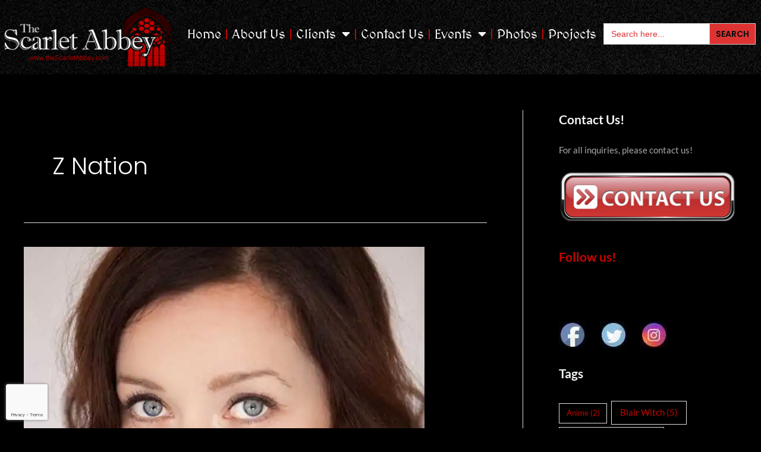

--- FILE ---
content_type: text/html; charset=UTF-8
request_url: https://thescarletabbey.com/tag/z-nation/
body_size: 30798
content:
<!DOCTYPE html>
<html lang="en">
<head>
<meta charset="UTF-8">
<meta name="viewport" content="width=device-width, initial-scale=1">
	<link rel="profile" href="https://gmpg.org/xfn/11"> 
	<title>Z Nation &#8211; The Scarlet Abbey</title>
<meta name='robots' content='max-image-preview:large' />
	<style>img:is([sizes="auto" i], [sizes^="auto," i]) { contain-intrinsic-size: 3000px 1500px }</style>
	<link rel='dns-prefetch' href='//stats.wp.com' />
<link rel='preconnect' href='//i0.wp.com' />
<link rel='preconnect' href='//c0.wp.com' />
<link rel="alternate" type="application/rss+xml" title="The Scarlet Abbey &raquo; Feed" href="https://thescarletabbey.com/feed/" />
<link rel="alternate" type="application/rss+xml" title="The Scarlet Abbey &raquo; Comments Feed" href="https://thescarletabbey.com/comments/feed/" />
<link rel="alternate" type="application/rss+xml" title="The Scarlet Abbey &raquo; Z Nation Tag Feed" href="https://thescarletabbey.com/tag/z-nation/feed/" />
<script>
window._wpemojiSettings = {"baseUrl":"https:\/\/s.w.org\/images\/core\/emoji\/16.0.1\/72x72\/","ext":".png","svgUrl":"https:\/\/s.w.org\/images\/core\/emoji\/16.0.1\/svg\/","svgExt":".svg","source":{"concatemoji":"https:\/\/thescarletabbey.com\/wp-includes\/js\/wp-emoji-release.min.js?ver=6.8.3"}};
/*! This file is auto-generated */
!function(s,n){var o,i,e;function c(e){try{var t={supportTests:e,timestamp:(new Date).valueOf()};sessionStorage.setItem(o,JSON.stringify(t))}catch(e){}}function p(e,t,n){e.clearRect(0,0,e.canvas.width,e.canvas.height),e.fillText(t,0,0);var t=new Uint32Array(e.getImageData(0,0,e.canvas.width,e.canvas.height).data),a=(e.clearRect(0,0,e.canvas.width,e.canvas.height),e.fillText(n,0,0),new Uint32Array(e.getImageData(0,0,e.canvas.width,e.canvas.height).data));return t.every(function(e,t){return e===a[t]})}function u(e,t){e.clearRect(0,0,e.canvas.width,e.canvas.height),e.fillText(t,0,0);for(var n=e.getImageData(16,16,1,1),a=0;a<n.data.length;a++)if(0!==n.data[a])return!1;return!0}function f(e,t,n,a){switch(t){case"flag":return n(e,"\ud83c\udff3\ufe0f\u200d\u26a7\ufe0f","\ud83c\udff3\ufe0f\u200b\u26a7\ufe0f")?!1:!n(e,"\ud83c\udde8\ud83c\uddf6","\ud83c\udde8\u200b\ud83c\uddf6")&&!n(e,"\ud83c\udff4\udb40\udc67\udb40\udc62\udb40\udc65\udb40\udc6e\udb40\udc67\udb40\udc7f","\ud83c\udff4\u200b\udb40\udc67\u200b\udb40\udc62\u200b\udb40\udc65\u200b\udb40\udc6e\u200b\udb40\udc67\u200b\udb40\udc7f");case"emoji":return!a(e,"\ud83e\udedf")}return!1}function g(e,t,n,a){var r="undefined"!=typeof WorkerGlobalScope&&self instanceof WorkerGlobalScope?new OffscreenCanvas(300,150):s.createElement("canvas"),o=r.getContext("2d",{willReadFrequently:!0}),i=(o.textBaseline="top",o.font="600 32px Arial",{});return e.forEach(function(e){i[e]=t(o,e,n,a)}),i}function t(e){var t=s.createElement("script");t.src=e,t.defer=!0,s.head.appendChild(t)}"undefined"!=typeof Promise&&(o="wpEmojiSettingsSupports",i=["flag","emoji"],n.supports={everything:!0,everythingExceptFlag:!0},e=new Promise(function(e){s.addEventListener("DOMContentLoaded",e,{once:!0})}),new Promise(function(t){var n=function(){try{var e=JSON.parse(sessionStorage.getItem(o));if("object"==typeof e&&"number"==typeof e.timestamp&&(new Date).valueOf()<e.timestamp+604800&&"object"==typeof e.supportTests)return e.supportTests}catch(e){}return null}();if(!n){if("undefined"!=typeof Worker&&"undefined"!=typeof OffscreenCanvas&&"undefined"!=typeof URL&&URL.createObjectURL&&"undefined"!=typeof Blob)try{var e="postMessage("+g.toString()+"("+[JSON.stringify(i),f.toString(),p.toString(),u.toString()].join(",")+"));",a=new Blob([e],{type:"text/javascript"}),r=new Worker(URL.createObjectURL(a),{name:"wpTestEmojiSupports"});return void(r.onmessage=function(e){c(n=e.data),r.terminate(),t(n)})}catch(e){}c(n=g(i,f,p,u))}t(n)}).then(function(e){for(var t in e)n.supports[t]=e[t],n.supports.everything=n.supports.everything&&n.supports[t],"flag"!==t&&(n.supports.everythingExceptFlag=n.supports.everythingExceptFlag&&n.supports[t]);n.supports.everythingExceptFlag=n.supports.everythingExceptFlag&&!n.supports.flag,n.DOMReady=!1,n.readyCallback=function(){n.DOMReady=!0}}).then(function(){return e}).then(function(){var e;n.supports.everything||(n.readyCallback(),(e=n.source||{}).concatemoji?t(e.concatemoji):e.wpemoji&&e.twemoji&&(t(e.twemoji),t(e.wpemoji)))}))}((window,document),window._wpemojiSettings);
</script>
<link rel='stylesheet' id='astra-theme-css-css' href='https://thescarletabbey.com/wp-content/themes/astra/assets/css/minified/main.min.css?ver=4.12.0' media='all' />
<style id='astra-theme-css-inline-css'>
.ast-no-sidebar .entry-content .alignfull {margin-left: calc( -50vw + 50%);margin-right: calc( -50vw + 50%);max-width: 100vw;width: 100vw;}.ast-no-sidebar .entry-content .alignwide {margin-left: calc(-41vw + 50%);margin-right: calc(-41vw + 50%);max-width: unset;width: unset;}.ast-no-sidebar .entry-content .alignfull .alignfull,.ast-no-sidebar .entry-content .alignfull .alignwide,.ast-no-sidebar .entry-content .alignwide .alignfull,.ast-no-sidebar .entry-content .alignwide .alignwide,.ast-no-sidebar .entry-content .wp-block-column .alignfull,.ast-no-sidebar .entry-content .wp-block-column .alignwide{width: 100%;margin-left: auto;margin-right: auto;}.wp-block-gallery,.blocks-gallery-grid {margin: 0;}.wp-block-separator {max-width: 100px;}.wp-block-separator.is-style-wide,.wp-block-separator.is-style-dots {max-width: none;}.entry-content .has-2-columns .wp-block-column:first-child {padding-right: 10px;}.entry-content .has-2-columns .wp-block-column:last-child {padding-left: 10px;}@media (max-width: 782px) {.entry-content .wp-block-columns .wp-block-column {flex-basis: 100%;}.entry-content .has-2-columns .wp-block-column:first-child {padding-right: 0;}.entry-content .has-2-columns .wp-block-column:last-child {padding-left: 0;}}body .entry-content .wp-block-latest-posts {margin-left: 0;}body .entry-content .wp-block-latest-posts li {list-style: none;}.ast-no-sidebar .ast-container .entry-content .wp-block-latest-posts {margin-left: 0;}.ast-header-break-point .entry-content .alignwide {margin-left: auto;margin-right: auto;}.entry-content .blocks-gallery-item img {margin-bottom: auto;}.wp-block-pullquote {border-top: 4px solid #555d66;border-bottom: 4px solid #555d66;color: #40464d;}:root{--ast-post-nav-space:0;--ast-container-default-xlg-padding:6.67em;--ast-container-default-lg-padding:5.67em;--ast-container-default-slg-padding:4.34em;--ast-container-default-md-padding:3.34em;--ast-container-default-sm-padding:6.67em;--ast-container-default-xs-padding:2.4em;--ast-container-default-xxs-padding:1.4em;--ast-code-block-background:#EEEEEE;--ast-comment-inputs-background:#FAFAFA;--ast-normal-container-width:1200px;--ast-narrow-container-width:750px;--ast-blog-title-font-weight:normal;--ast-blog-meta-weight:inherit;--ast-global-color-primary:var(--ast-global-color-5);--ast-global-color-secondary:var(--ast-global-color-4);--ast-global-color-alternate-background:var(--ast-global-color-7);--ast-global-color-subtle-background:var(--ast-global-color-6);--ast-bg-style-guide:var( --ast-global-color-secondary,--ast-global-color-5 );--ast-shadow-style-guide:0px 0px 4px 0 #00000057;--ast-global-dark-bg-style:#fff;--ast-global-dark-lfs:#fbfbfb;--ast-widget-bg-color:#fafafa;--ast-wc-container-head-bg-color:#fbfbfb;--ast-title-layout-bg:#eeeeee;--ast-search-border-color:#e7e7e7;--ast-lifter-hover-bg:#e6e6e6;--ast-gallery-block-color:#000;--srfm-color-input-label:var(--ast-global-color-2);}html{font-size:93.75%;}a,.page-title{color:var(--ast-global-color-0);}a:hover,a:focus{color:var(--ast-global-color-1);}body,button,input,select,textarea,.ast-button,.ast-custom-button{font-family:-apple-system,BlinkMacSystemFont,Segoe UI,Roboto,Oxygen-Sans,Ubuntu,Cantarell,Helvetica Neue,sans-serif;font-weight:inherit;font-size:15px;font-size:1rem;line-height:var(--ast-body-line-height,1.65em);}blockquote{color:var(--ast-global-color-3);}h1,h2,h3,h4,h5,h6,.entry-content :where(h1,h2,h3,h4,h5,h6),.site-title,.site-title a{font-weight:700;}.ast-site-identity .site-title a{color:var(--ast-global-color-2);}.site-title{font-size:35px;font-size:2.3333333333333rem;display:block;}.site-header .site-description{font-size:15px;font-size:1rem;display:none;}.entry-title{font-size:30px;font-size:2rem;}.archive .ast-article-post .ast-article-inner,.blog .ast-article-post .ast-article-inner,.archive .ast-article-post .ast-article-inner:hover,.blog .ast-article-post .ast-article-inner:hover{overflow:hidden;}h1,.entry-content :where(h1){font-size:40px;font-size:2.6666666666667rem;font-weight:700;line-height:1.4em;}h2,.entry-content :where(h2){font-size:30px;font-size:2rem;font-weight:700;line-height:1.3em;}h3,.entry-content :where(h3){font-size:25px;font-size:1.6666666666667rem;font-weight:700;line-height:1.3em;}h4,.entry-content :where(h4){font-size:20px;font-size:1.3333333333333rem;line-height:1.2em;font-weight:700;}h5,.entry-content :where(h5){font-size:18px;font-size:1.2rem;line-height:1.2em;font-weight:700;}h6,.entry-content :where(h6){font-size:15px;font-size:1rem;line-height:1.25em;font-weight:700;}::selection{background-color:var(--ast-global-color-0);color:#ffffff;}body,h1,h2,h3,h4,h5,h6,.entry-title a,.entry-content :where(h1,h2,h3,h4,h5,h6){color:var(--ast-global-color-3);}.tagcloud a:hover,.tagcloud a:focus,.tagcloud a.current-item{color:#ffffff;border-color:var(--ast-global-color-0);background-color:var(--ast-global-color-0);}input:focus,input[type="text"]:focus,input[type="email"]:focus,input[type="url"]:focus,input[type="password"]:focus,input[type="reset"]:focus,input[type="search"]:focus,textarea:focus{border-color:var(--ast-global-color-0);}input[type="radio"]:checked,input[type=reset],input[type="checkbox"]:checked,input[type="checkbox"]:hover:checked,input[type="checkbox"]:focus:checked,input[type=range]::-webkit-slider-thumb{border-color:var(--ast-global-color-0);background-color:var(--ast-global-color-0);box-shadow:none;}.site-footer a:hover + .post-count,.site-footer a:focus + .post-count{background:var(--ast-global-color-0);border-color:var(--ast-global-color-0);}.single .nav-links .nav-previous,.single .nav-links .nav-next{color:var(--ast-global-color-0);}.entry-meta,.entry-meta *{line-height:1.45;color:var(--ast-global-color-0);}.entry-meta a:not(.ast-button):hover,.entry-meta a:not(.ast-button):hover *,.entry-meta a:not(.ast-button):focus,.entry-meta a:not(.ast-button):focus *,.page-links > .page-link,.page-links .page-link:hover,.post-navigation a:hover{color:var(--ast-global-color-1);}#cat option,.secondary .calendar_wrap thead a,.secondary .calendar_wrap thead a:visited{color:var(--ast-global-color-0);}.secondary .calendar_wrap #today,.ast-progress-val span{background:var(--ast-global-color-0);}.secondary a:hover + .post-count,.secondary a:focus + .post-count{background:var(--ast-global-color-0);border-color:var(--ast-global-color-0);}.calendar_wrap #today > a{color:#ffffff;}.page-links .page-link,.single .post-navigation a{color:var(--ast-global-color-0);}.ast-search-menu-icon .search-form button.search-submit{padding:0 4px;}.ast-search-menu-icon form.search-form{padding-right:0;}.ast-search-menu-icon.slide-search input.search-field{width:0;}.ast-header-search .ast-search-menu-icon.ast-dropdown-active .search-form,.ast-header-search .ast-search-menu-icon.ast-dropdown-active .search-field:focus{transition:all 0.2s;}.search-form input.search-field:focus{outline:none;}.ast-archive-title{color:var(--ast-global-color-6);}.widget-title,.widget .wp-block-heading{font-size:21px;font-size:1.4rem;color:var(--ast-global-color-6);}#secondary,#secondary button,#secondary input,#secondary select,#secondary textarea{font-size:15px;font-size:1rem;}.ast-single-post .entry-content a,.ast-comment-content a:not(.ast-comment-edit-reply-wrap a){text-decoration:underline;}.ast-single-post .wp-block-button .wp-block-button__link,.ast-single-post .elementor-widget-button .elementor-button,.ast-single-post .entry-content .uagb-tab a,.ast-single-post .entry-content .uagb-ifb-cta a,.ast-single-post .entry-content .wp-block-uagb-buttons a,.ast-single-post .entry-content .uabb-module-content a,.ast-single-post .entry-content .uagb-post-grid a,.ast-single-post .entry-content .uagb-timeline a,.ast-single-post .entry-content .uagb-toc__wrap a,.ast-single-post .entry-content .uagb-taxomony-box a,.entry-content .wp-block-latest-posts > li > a,.ast-single-post .entry-content .wp-block-file__button,a.ast-post-filter-single,.ast-single-post .wp-block-buttons .wp-block-button.is-style-outline .wp-block-button__link,.ast-single-post .ast-comment-content .comment-reply-link,.ast-single-post .ast-comment-content .comment-edit-link{text-decoration:none;}.ast-search-menu-icon.slide-search a:focus-visible:focus-visible,.astra-search-icon:focus-visible,#close:focus-visible,a:focus-visible,.ast-menu-toggle:focus-visible,.site .skip-link:focus-visible,.wp-block-loginout input:focus-visible,.wp-block-search.wp-block-search__button-inside .wp-block-search__inside-wrapper,.ast-header-navigation-arrow:focus-visible,.ast-orders-table__row .ast-orders-table__cell:focus-visible,a#ast-apply-coupon:focus-visible,#ast-apply-coupon:focus-visible,#close:focus-visible,.button.search-submit:focus-visible,#search_submit:focus,.normal-search:focus-visible,.ast-header-account-wrap:focus-visible,.astra-cart-drawer-close:focus,.ast-single-variation:focus,.ast-button:focus,.ast-builder-button-wrap:has(.ast-custom-button-link:focus),.ast-builder-button-wrap .ast-custom-button-link:focus{outline-style:dotted;outline-color:inherit;outline-width:thin;}input:focus,input[type="text"]:focus,input[type="email"]:focus,input[type="url"]:focus,input[type="password"]:focus,input[type="reset"]:focus,input[type="search"]:focus,input[type="number"]:focus,textarea:focus,.wp-block-search__input:focus,[data-section="section-header-mobile-trigger"] .ast-button-wrap .ast-mobile-menu-trigger-minimal:focus,.ast-mobile-popup-drawer.active .menu-toggle-close:focus,#ast-scroll-top:focus,#coupon_code:focus,#ast-coupon-code:focus{border-style:dotted;border-color:inherit;border-width:thin;}input{outline:none;}.ast-logo-title-inline .site-logo-img{padding-right:1em;}.site-logo-img img{ transition:all 0.2s linear;}body .ast-oembed-container *{position:absolute;top:0;width:100%;height:100%;left:0;}body .wp-block-embed-pocket-casts .ast-oembed-container *{position:unset;}.ast-single-post-featured-section + article {margin-top: 2em;}.site-content .ast-single-post-featured-section img {width: 100%;overflow: hidden;object-fit: cover;}.site > .ast-single-related-posts-container {margin-top: 0;}@media (min-width: 922px) {.ast-desktop .ast-container--narrow {max-width: var(--ast-narrow-container-width);margin: 0 auto;}}#secondary {margin: 4em 0 2.5em;word-break: break-word;line-height: 2;}#secondary li {margin-bottom: 0.25em;}#secondary li:last-child {margin-bottom: 0;}@media (max-width: 768px) {.js_active .ast-plain-container.ast-single-post #secondary {margin-top: 1.5em;}}.ast-separate-container.ast-two-container #secondary .widget {background-color: #fff;padding: 2em;margin-bottom: 2em;}@media (min-width: 993px) {.ast-left-sidebar #secondary {padding-right: 60px;}.ast-right-sidebar #secondary {padding-left: 60px;}}@media (max-width: 993px) {.ast-right-sidebar #secondary {padding-left: 30px;}.ast-left-sidebar #secondary {padding-right: 30px;}}@media (max-width:921.9px){#ast-desktop-header{display:none;}}@media (min-width:922px){#ast-mobile-header{display:none;}}.wp-block-buttons.aligncenter{justify-content:center;}@media (min-width:1200px){.wp-block-group .has-background{padding:20px;}}@media (min-width:1200px){.ast-plain-container.ast-right-sidebar .entry-content .wp-block-group.alignwide,.ast-plain-container.ast-left-sidebar .entry-content .wp-block-group.alignwide,.ast-plain-container.ast-right-sidebar .entry-content .wp-block-group.alignfull,.ast-plain-container.ast-left-sidebar .entry-content .wp-block-group.alignfull{padding-left:20px;padding-right:20px;}}@media (min-width:1200px){.wp-block-cover-image.alignwide .wp-block-cover__inner-container,.wp-block-cover.alignwide .wp-block-cover__inner-container,.wp-block-cover-image.alignfull .wp-block-cover__inner-container,.wp-block-cover.alignfull .wp-block-cover__inner-container{width:100%;}}.wp-block-columns{margin-bottom:unset;}.wp-block-image.size-full{margin:2rem 0;}.wp-block-separator.has-background{padding:0;}.wp-block-gallery{margin-bottom:1.6em;}.wp-block-group{padding-top:4em;padding-bottom:4em;}.wp-block-group__inner-container .wp-block-columns:last-child,.wp-block-group__inner-container :last-child,.wp-block-table table{margin-bottom:0;}.blocks-gallery-grid{width:100%;}.wp-block-navigation-link__content{padding:5px 0;}.wp-block-group .wp-block-group .has-text-align-center,.wp-block-group .wp-block-column .has-text-align-center{max-width:100%;}.has-text-align-center{margin:0 auto;}@media (max-width:1200px){.wp-block-group{padding:3em;}.wp-block-group .wp-block-group{padding:1.5em;}.wp-block-columns,.wp-block-column{margin:1rem 0;}}@media (min-width:921px){.wp-block-columns .wp-block-group{padding:2em;}}@media (max-width:544px){.wp-block-cover-image .wp-block-cover__inner-container,.wp-block-cover .wp-block-cover__inner-container{width:unset;}.wp-block-cover,.wp-block-cover-image{padding:2em 0;}.wp-block-group,.wp-block-cover{padding:2em;}.wp-block-media-text__media img,.wp-block-media-text__media video{width:unset;max-width:100%;}.wp-block-media-text.has-background .wp-block-media-text__content{padding:1em;}}.wp-block-image.aligncenter{margin-left:auto;margin-right:auto;}.wp-block-table.aligncenter{margin-left:auto;margin-right:auto;}@media (min-width:544px){.entry-content .wp-block-media-text.has-media-on-the-right .wp-block-media-text__content{padding:0 8% 0 0;}.entry-content .wp-block-media-text .wp-block-media-text__content{padding:0 0 0 8%;}.ast-plain-container .site-content .entry-content .has-custom-content-position.is-position-bottom-left > *,.ast-plain-container .site-content .entry-content .has-custom-content-position.is-position-bottom-right > *,.ast-plain-container .site-content .entry-content .has-custom-content-position.is-position-top-left > *,.ast-plain-container .site-content .entry-content .has-custom-content-position.is-position-top-right > *,.ast-plain-container .site-content .entry-content .has-custom-content-position.is-position-center-right > *,.ast-plain-container .site-content .entry-content .has-custom-content-position.is-position-center-left > *{margin:0;}}@media (max-width:544px){.entry-content .wp-block-media-text .wp-block-media-text__content{padding:8% 0;}.wp-block-media-text .wp-block-media-text__media img{width:auto;max-width:100%;}}.wp-block-button.is-style-outline .wp-block-button__link{border-color:var(--ast-global-color-0);}div.wp-block-button.is-style-outline > .wp-block-button__link:not(.has-text-color),div.wp-block-button.wp-block-button__link.is-style-outline:not(.has-text-color){color:var(--ast-global-color-0);}.wp-block-button.is-style-outline .wp-block-button__link:hover,.wp-block-buttons .wp-block-button.is-style-outline .wp-block-button__link:focus,.wp-block-buttons .wp-block-button.is-style-outline > .wp-block-button__link:not(.has-text-color):hover,.wp-block-buttons .wp-block-button.wp-block-button__link.is-style-outline:not(.has-text-color):hover{color:#ffffff;background-color:var(--ast-global-color-1);border-color:var(--ast-global-color-1);}.post-page-numbers.current .page-link,.ast-pagination .page-numbers.current{color:#ffffff;border-color:var(--ast-global-color-0);background-color:var(--ast-global-color-0);}@media (min-width:544px){.entry-content > .alignleft{margin-right:20px;}.entry-content > .alignright{margin-left:20px;}}.wp-block-button.is-style-outline .wp-block-button__link.wp-element-button,.ast-outline-button{border-color:var(--ast-global-color-0);font-family:inherit;font-weight:inherit;line-height:1em;}.wp-block-buttons .wp-block-button.is-style-outline > .wp-block-button__link:not(.has-text-color),.wp-block-buttons .wp-block-button.wp-block-button__link.is-style-outline:not(.has-text-color),.ast-outline-button{color:var(--ast-global-color-0);}.wp-block-button.is-style-outline .wp-block-button__link:hover,.wp-block-buttons .wp-block-button.is-style-outline .wp-block-button__link:focus,.wp-block-buttons .wp-block-button.is-style-outline > .wp-block-button__link:not(.has-text-color):hover,.wp-block-buttons .wp-block-button.wp-block-button__link.is-style-outline:not(.has-text-color):hover,.ast-outline-button:hover,.ast-outline-button:focus,.wp-block-uagb-buttons-child .uagb-buttons-repeater.ast-outline-button:hover,.wp-block-uagb-buttons-child .uagb-buttons-repeater.ast-outline-button:focus{color:#ffffff;background-color:var(--ast-global-color-1);border-color:var(--ast-global-color-1);}.wp-block-button .wp-block-button__link.wp-element-button.is-style-outline:not(.has-background),.wp-block-button.is-style-outline>.wp-block-button__link.wp-element-button:not(.has-background),.ast-outline-button{background-color:transparent;}.entry-content[data-ast-blocks-layout] > figure{margin-bottom:1em;}h1.widget-title{font-weight:700;}h2.widget-title{font-weight:700;}h3.widget-title{font-weight:700;}.elementor-widget-container .elementor-loop-container .e-loop-item[data-elementor-type="loop-item"]{width:100%;}@media (max-width:921px){.ast-left-sidebar #content > .ast-container{display:flex;flex-direction:column-reverse;width:100%;}.ast-separate-container .ast-article-post,.ast-separate-container .ast-article-single{padding:1.5em 2.14em;}.ast-author-box img.avatar{margin:20px 0 0 0;}}@media (max-width:921px){#secondary.secondary{padding-top:0;}.ast-separate-container.ast-right-sidebar #secondary{padding-left:1em;padding-right:1em;}.ast-separate-container.ast-two-container #secondary{padding-left:0;padding-right:0;}.ast-page-builder-template .entry-header #secondary,.ast-page-builder-template #secondary{margin-top:1.5em;}}@media (max-width:921px){.ast-right-sidebar #primary{padding-right:0;}.ast-page-builder-template.ast-left-sidebar #secondary,.ast-page-builder-template.ast-right-sidebar #secondary{padding-right:20px;padding-left:20px;}.ast-right-sidebar #secondary,.ast-left-sidebar #primary{padding-left:0;}.ast-left-sidebar #secondary{padding-right:0;}}@media (min-width:922px){.ast-separate-container.ast-right-sidebar #primary,.ast-separate-container.ast-left-sidebar #primary{border:0;}.search-no-results.ast-separate-container #primary{margin-bottom:4em;}}@media (min-width:922px){.ast-right-sidebar #primary{border-right:1px solid var(--ast-border-color);}.ast-left-sidebar #primary{border-left:1px solid var(--ast-border-color);}.ast-right-sidebar #secondary{border-left:1px solid var(--ast-border-color);margin-left:-1px;}.ast-left-sidebar #secondary{border-right:1px solid var(--ast-border-color);margin-right:-1px;}.ast-separate-container.ast-two-container.ast-right-sidebar #secondary{padding-left:30px;padding-right:0;}.ast-separate-container.ast-two-container.ast-left-sidebar #secondary{padding-right:30px;padding-left:0;}.ast-separate-container.ast-right-sidebar #secondary,.ast-separate-container.ast-left-sidebar #secondary{border:0;margin-left:auto;margin-right:auto;}.ast-separate-container.ast-two-container #secondary .widget:last-child{margin-bottom:0;}}.elementor-widget-button .elementor-button{border-style:solid;text-decoration:none;border-top-width:0;border-right-width:0;border-left-width:0;border-bottom-width:0;}body .elementor-button.elementor-size-sm,body .elementor-button.elementor-size-xs,body .elementor-button.elementor-size-md,body .elementor-button.elementor-size-lg,body .elementor-button.elementor-size-xl,body .elementor-button{padding-top:15px;padding-right:30px;padding-bottom:15px;padding-left:30px;}@media (max-width:921px){.elementor-widget-button .elementor-button.elementor-size-sm,.elementor-widget-button .elementor-button.elementor-size-xs,.elementor-widget-button .elementor-button.elementor-size-md,.elementor-widget-button .elementor-button.elementor-size-lg,.elementor-widget-button .elementor-button.elementor-size-xl,.elementor-widget-button .elementor-button{padding-top:14px;padding-right:28px;padding-bottom:14px;padding-left:28px;}}@media (max-width:544px){.elementor-widget-button .elementor-button.elementor-size-sm,.elementor-widget-button .elementor-button.elementor-size-xs,.elementor-widget-button .elementor-button.elementor-size-md,.elementor-widget-button .elementor-button.elementor-size-lg,.elementor-widget-button .elementor-button.elementor-size-xl,.elementor-widget-button .elementor-button{padding-top:12px;padding-right:24px;padding-bottom:12px;padding-left:24px;}}.elementor-widget-button .elementor-button{border-color:var(--ast-global-color-0);background-color:var(--ast-global-color-0);}.elementor-widget-button .elementor-button:hover,.elementor-widget-button .elementor-button:focus{color:#ffffff;background-color:var(--ast-global-color-1);border-color:var(--ast-global-color-1);}.wp-block-button .wp-block-button__link ,.elementor-widget-button .elementor-button{color:#ffffff;}.elementor-widget-button .elementor-button{line-height:1em;}.wp-block-button .wp-block-button__link:hover,.wp-block-button .wp-block-button__link:focus{color:#ffffff;background-color:var(--ast-global-color-1);border-color:var(--ast-global-color-1);}.elementor-widget-heading h1.elementor-heading-title{line-height:1.4em;}.elementor-widget-heading h2.elementor-heading-title{line-height:1.3em;}.elementor-widget-heading h3.elementor-heading-title{line-height:1.3em;}.elementor-widget-heading h4.elementor-heading-title{line-height:1.2em;}.elementor-widget-heading h5.elementor-heading-title{line-height:1.2em;}.elementor-widget-heading h6.elementor-heading-title{line-height:1.25em;}.wp-block-button .wp-block-button__link{border-color:var(--ast-global-color-0);background-color:var(--ast-global-color-0);color:#ffffff;font-family:inherit;font-weight:inherit;line-height:1em;padding-top:15px;padding-right:30px;padding-bottom:15px;padding-left:30px;}@media (max-width:921px){.wp-block-button .wp-block-button__link{padding-top:14px;padding-right:28px;padding-bottom:14px;padding-left:28px;}}@media (max-width:544px){.wp-block-button .wp-block-button__link{padding-top:12px;padding-right:24px;padding-bottom:12px;padding-left:24px;}}.menu-toggle,button,.ast-button,.ast-custom-button,.button,input#submit,input[type="button"],input[type="submit"],input[type="reset"],form[CLASS*="wp-block-search__"].wp-block-search .wp-block-search__inside-wrapper .wp-block-search__button,body .wp-block-file .wp-block-file__button{border-style:solid;border-top-width:0;border-right-width:0;border-left-width:0;border-bottom-width:0;color:#ffffff;border-color:var(--ast-global-color-0);background-color:var(--ast-global-color-0);padding-top:15px;padding-right:30px;padding-bottom:15px;padding-left:30px;font-family:inherit;font-weight:inherit;line-height:1em;}button:focus,.menu-toggle:hover,button:hover,.ast-button:hover,.ast-custom-button:hover .button:hover,.ast-custom-button:hover ,input[type=reset]:hover,input[type=reset]:focus,input#submit:hover,input#submit:focus,input[type="button"]:hover,input[type="button"]:focus,input[type="submit"]:hover,input[type="submit"]:focus,form[CLASS*="wp-block-search__"].wp-block-search .wp-block-search__inside-wrapper .wp-block-search__button:hover,form[CLASS*="wp-block-search__"].wp-block-search .wp-block-search__inside-wrapper .wp-block-search__button:focus,body .wp-block-file .wp-block-file__button:hover,body .wp-block-file .wp-block-file__button:focus{color:#ffffff;background-color:var(--ast-global-color-1);border-color:var(--ast-global-color-1);}@media (max-width:921px){.menu-toggle,button,.ast-button,.ast-custom-button,.button,input#submit,input[type="button"],input[type="submit"],input[type="reset"],form[CLASS*="wp-block-search__"].wp-block-search .wp-block-search__inside-wrapper .wp-block-search__button,body .wp-block-file .wp-block-file__button{padding-top:14px;padding-right:28px;padding-bottom:14px;padding-left:28px;}}@media (max-width:544px){.menu-toggle,button,.ast-button,.ast-custom-button,.button,input#submit,input[type="button"],input[type="submit"],input[type="reset"],form[CLASS*="wp-block-search__"].wp-block-search .wp-block-search__inside-wrapper .wp-block-search__button,body .wp-block-file .wp-block-file__button{padding-top:12px;padding-right:24px;padding-bottom:12px;padding-left:24px;}}@media (max-width:921px){.ast-mobile-header-stack .main-header-bar .ast-search-menu-icon{display:inline-block;}.ast-header-break-point.ast-header-custom-item-outside .ast-mobile-header-stack .main-header-bar .ast-search-icon{margin:0;}.ast-comment-avatar-wrap img{max-width:2.5em;}.ast-comment-meta{padding:0 1.8888em 1.3333em;}.ast-separate-container .ast-comment-list li.depth-1{padding:1.5em 2.14em;}.ast-separate-container .comment-respond{padding:2em 2.14em;}}@media (min-width:544px){.ast-container{max-width:100%;}}@media (max-width:544px){.ast-separate-container .ast-article-post,.ast-separate-container .ast-article-single,.ast-separate-container .comments-title,.ast-separate-container .ast-archive-description{padding:1.5em 1em;}.ast-separate-container #content .ast-container{padding-left:0.54em;padding-right:0.54em;}.ast-separate-container .ast-comment-list .bypostauthor{padding:.5em;}.ast-search-menu-icon.ast-dropdown-active .search-field{width:170px;}.ast-separate-container #secondary{padding-top:0;}.ast-separate-container.ast-two-container #secondary .widget{margin-bottom:1.5em;padding-left:1em;padding-right:1em;}} #ast-mobile-header .ast-site-header-cart-li a{pointer-events:none;}.ast-separate-container{background-color:var(--ast-global-color-4);background-image:none;}.entry-content > .wp-block-group,.entry-content > .wp-block-media-text,.entry-content > .wp-block-cover,.entry-content > .wp-block-columns{max-width:58em;width:calc(100% - 4em);margin-left:auto;margin-right:auto;}.entry-content [class*="__inner-container"] > .alignfull{max-width:100%;margin-left:0;margin-right:0;}.entry-content [class*="__inner-container"] > *:not(.alignwide):not(.alignfull):not(.alignleft):not(.alignright){margin-left:auto;margin-right:auto;}.entry-content [class*="__inner-container"] > *:not(.alignwide):not(p):not(.alignfull):not(.alignleft):not(.alignright):not(.is-style-wide):not(iframe){max-width:50rem;width:100%;}@media (min-width:921px){.entry-content > .wp-block-group.alignwide.has-background,.entry-content > .wp-block-group.alignfull.has-background,.entry-content > .wp-block-cover.alignwide,.entry-content > .wp-block-cover.alignfull,.entry-content > .wp-block-columns.has-background.alignwide,.entry-content > .wp-block-columns.has-background.alignfull{margin-top:0;margin-bottom:0;padding:6em 4em;}.entry-content > .wp-block-columns.has-background{margin-bottom:0;}}@media (min-width:1200px){.entry-content .alignfull p{max-width:1200px;}.entry-content .alignfull{max-width:100%;width:100%;}.ast-page-builder-template .entry-content .alignwide,.entry-content [class*="__inner-container"] > .alignwide{max-width:1200px;margin-left:0;margin-right:0;}.entry-content .alignfull [class*="__inner-container"] > .alignwide{max-width:80rem;}}@media (min-width:545px){.site-main .entry-content > .alignwide{margin:0 auto;}.wp-block-group.has-background,.entry-content > .wp-block-cover,.entry-content > .wp-block-columns.has-background{padding:4em;margin-top:0;margin-bottom:0;}.entry-content .wp-block-media-text.alignfull .wp-block-media-text__content,.entry-content .wp-block-media-text.has-background .wp-block-media-text__content{padding:0 8%;}}@media (max-width:921px){.site-title{display:block;}.site-header .site-description{display:none;}h1,.entry-content :where(h1){font-size:30px;}h2,.entry-content :where(h2){font-size:25px;}h3,.entry-content :where(h3){font-size:20px;}}@media (max-width:544px){.site-title{display:block;}.site-header .site-description{display:none;}h1,.entry-content :where(h1){font-size:30px;}h2,.entry-content :where(h2){font-size:25px;}h3,.entry-content :where(h3){font-size:20px;}}@media (max-width:921px){html{font-size:85.5%;}}@media (max-width:544px){html{font-size:85.5%;}}@media (min-width:922px){.ast-container{max-width:1240px;}}@media (min-width:922px){.site-content .ast-container{display:flex;}}@media (max-width:921px){.site-content .ast-container{flex-direction:column;}}.ast-blog-layout-classic-grid .ast-article-inner{box-shadow:0px 6px 15px -2px rgba(16,24,40,0.05);}.ast-separate-container .ast-blog-layout-classic-grid .ast-article-inner,.ast-plain-container .ast-blog-layout-classic-grid .ast-article-inner{height:100%;}.ast-blog-layout-6-grid .ast-blog-featured-section:before { content: ""; }.cat-links.badge a,.tags-links.badge a {padding: 4px 8px;border-radius: 3px;font-weight: 400;}.cat-links.underline a,.tags-links.underline a{text-decoration: underline;}@media (min-width:922px){.main-header-menu .sub-menu .menu-item.ast-left-align-sub-menu:hover > .sub-menu,.main-header-menu .sub-menu .menu-item.ast-left-align-sub-menu.focus > .sub-menu{margin-left:-0px;}}.site .comments-area{padding-bottom:3em;}.wp-block-search {margin-bottom: 20px;}.wp-block-site-tagline {margin-top: 20px;}form.wp-block-search .wp-block-search__input,.wp-block-search.wp-block-search__button-inside .wp-block-search__inside-wrapper {border-color: #eaeaea;background: #fafafa;}.wp-block-search.wp-block-search__button-inside .wp-block-search__inside-wrapper .wp-block-search__input:focus,.wp-block-loginout input:focus {outline: thin dotted;}.wp-block-loginout input:focus {border-color: transparent;} form.wp-block-search .wp-block-search__inside-wrapper .wp-block-search__input {padding: 12px;}form.wp-block-search .wp-block-search__button svg {fill: currentColor;width: 20px;height: 20px;}.wp-block-loginout p label {display: block;}.wp-block-loginout p:not(.login-remember):not(.login-submit) input {width: 100%;}.wp-block-loginout .login-remember input {width: 1.1rem;height: 1.1rem;margin: 0 5px 4px 0;vertical-align: middle;}.wp-block-file {display: flex;align-items: center;flex-wrap: wrap;justify-content: space-between;}.wp-block-pullquote {border: none;}.wp-block-pullquote blockquote::before {content: "\201D";font-family: "Helvetica",sans-serif;display: flex;transform: rotate( 180deg );font-size: 6rem;font-style: normal;line-height: 1;font-weight: bold;align-items: center;justify-content: center;}.has-text-align-right > blockquote::before {justify-content: flex-start;}.has-text-align-left > blockquote::before {justify-content: flex-end;}figure.wp-block-pullquote.is-style-solid-color blockquote {max-width: 100%;text-align: inherit;}blockquote {padding: 0 1.2em 1.2em;}.wp-block-button__link {border: 2px solid currentColor;}body .wp-block-file .wp-block-file__button {text-decoration: none;}ul.wp-block-categories-list.wp-block-categories,ul.wp-block-archives-list.wp-block-archives {list-style-type: none;}ul,ol {margin-left: 20px;}figure.alignright figcaption {text-align: right;}:root .has-ast-global-color-0-color{color:var(--ast-global-color-0);}:root .has-ast-global-color-0-background-color{background-color:var(--ast-global-color-0);}:root .wp-block-button .has-ast-global-color-0-color{color:var(--ast-global-color-0);}:root .wp-block-button .has-ast-global-color-0-background-color{background-color:var(--ast-global-color-0);}:root .has-ast-global-color-1-color{color:var(--ast-global-color-1);}:root .has-ast-global-color-1-background-color{background-color:var(--ast-global-color-1);}:root .wp-block-button .has-ast-global-color-1-color{color:var(--ast-global-color-1);}:root .wp-block-button .has-ast-global-color-1-background-color{background-color:var(--ast-global-color-1);}:root .has-ast-global-color-2-color{color:var(--ast-global-color-2);}:root .has-ast-global-color-2-background-color{background-color:var(--ast-global-color-2);}:root .wp-block-button .has-ast-global-color-2-color{color:var(--ast-global-color-2);}:root .wp-block-button .has-ast-global-color-2-background-color{background-color:var(--ast-global-color-2);}:root .has-ast-global-color-3-color{color:var(--ast-global-color-3);}:root .has-ast-global-color-3-background-color{background-color:var(--ast-global-color-3);}:root .wp-block-button .has-ast-global-color-3-color{color:var(--ast-global-color-3);}:root .wp-block-button .has-ast-global-color-3-background-color{background-color:var(--ast-global-color-3);}:root .has-ast-global-color-4-color{color:var(--ast-global-color-4);}:root .has-ast-global-color-4-background-color{background-color:var(--ast-global-color-4);}:root .wp-block-button .has-ast-global-color-4-color{color:var(--ast-global-color-4);}:root .wp-block-button .has-ast-global-color-4-background-color{background-color:var(--ast-global-color-4);}:root .has-ast-global-color-5-color{color:var(--ast-global-color-5);}:root .has-ast-global-color-5-background-color{background-color:var(--ast-global-color-5);}:root .wp-block-button .has-ast-global-color-5-color{color:var(--ast-global-color-5);}:root .wp-block-button .has-ast-global-color-5-background-color{background-color:var(--ast-global-color-5);}:root .has-ast-global-color-6-color{color:var(--ast-global-color-6);}:root .has-ast-global-color-6-background-color{background-color:var(--ast-global-color-6);}:root .wp-block-button .has-ast-global-color-6-color{color:var(--ast-global-color-6);}:root .wp-block-button .has-ast-global-color-6-background-color{background-color:var(--ast-global-color-6);}:root .has-ast-global-color-7-color{color:var(--ast-global-color-7);}:root .has-ast-global-color-7-background-color{background-color:var(--ast-global-color-7);}:root .wp-block-button .has-ast-global-color-7-color{color:var(--ast-global-color-7);}:root .wp-block-button .has-ast-global-color-7-background-color{background-color:var(--ast-global-color-7);}:root .has-ast-global-color-8-color{color:var(--ast-global-color-8);}:root .has-ast-global-color-8-background-color{background-color:var(--ast-global-color-8);}:root .wp-block-button .has-ast-global-color-8-color{color:var(--ast-global-color-8);}:root .wp-block-button .has-ast-global-color-8-background-color{background-color:var(--ast-global-color-8);}:root{--ast-global-color-0:#c60500;--ast-global-color-1:#3a3a3a;--ast-global-color-2:#3a3a3a;--ast-global-color-3:#4B4F58;--ast-global-color-4:#F5F5F5;--ast-global-color-5:#FFFFFF;--ast-global-color-6:#F2F5F7;--ast-global-color-7:#424242;--ast-global-color-8:#000000;}:root {--ast-border-color : #dddddd;}.ast-archive-entry-banner {-js-display: flex;display: flex;flex-direction: column;justify-content: center;text-align: center;position: relative;background: var(--ast-title-layout-bg);}.ast-archive-entry-banner[data-banner-width-type="custom"] {margin: 0 auto;width: 100%;}.ast-archive-entry-banner[data-banner-layout="layout-1"] {background: inherit;padding: 20px 0;text-align: left;}body.archive .ast-archive-description{max-width:1200px;width:100%;text-align:left;padding-top:3em;padding-right:3em;padding-bottom:3em;padding-left:3em;}body.archive .ast-archive-description .ast-archive-title,body.archive .ast-archive-description .ast-archive-title *{font-size:40px;font-size:2.6666666666667rem;}body.archive .ast-archive-description > *:not(:last-child){margin-bottom:10px;}@media (max-width:921px){body.archive .ast-archive-description{text-align:left;}}@media (max-width:544px){body.archive .ast-archive-description{text-align:left;}}.ast-breadcrumbs .trail-browse,.ast-breadcrumbs .trail-items,.ast-breadcrumbs .trail-items li{display:inline-block;margin:0;padding:0;border:none;background:inherit;text-indent:0;text-decoration:none;}.ast-breadcrumbs .trail-browse{font-size:inherit;font-style:inherit;font-weight:inherit;color:inherit;}.ast-breadcrumbs .trail-items{list-style:none;}.trail-items li::after{padding:0 0.3em;content:"\00bb";}.trail-items li:last-of-type::after{display:none;}h1,h2,h3,h4,h5,h6,.entry-content :where(h1,h2,h3,h4,h5,h6){color:var(--ast-global-color-6);}.entry-title a{color:var(--ast-global-color-6);}@media (max-width:921px){.ast-builder-grid-row-container.ast-builder-grid-row-tablet-3-firstrow .ast-builder-grid-row > *:first-child,.ast-builder-grid-row-container.ast-builder-grid-row-tablet-3-lastrow .ast-builder-grid-row > *:last-child{grid-column:1 / -1;}}@media (max-width:544px){.ast-builder-grid-row-container.ast-builder-grid-row-mobile-3-firstrow .ast-builder-grid-row > *:first-child,.ast-builder-grid-row-container.ast-builder-grid-row-mobile-3-lastrow .ast-builder-grid-row > *:last-child{grid-column:1 / -1;}}.ast-builder-layout-element[data-section="title_tagline"]{display:flex;}@media (max-width:921px){.ast-header-break-point .ast-builder-layout-element[data-section="title_tagline"]{display:flex;}}@media (max-width:544px){.ast-header-break-point .ast-builder-layout-element[data-section="title_tagline"]{display:flex;}}.ast-builder-menu-1{font-family:inherit;font-weight:inherit;}.ast-builder-menu-1 .sub-menu,.ast-builder-menu-1 .inline-on-mobile .sub-menu{border-top-width:2px;border-bottom-width:0px;border-right-width:0px;border-left-width:0px;border-color:var(--ast-global-color-0);border-style:solid;}.ast-builder-menu-1 .sub-menu .sub-menu{top:-2px;}.ast-builder-menu-1 .main-header-menu > .menu-item > .sub-menu,.ast-builder-menu-1 .main-header-menu > .menu-item > .astra-full-megamenu-wrapper{margin-top:0px;}.ast-desktop .ast-builder-menu-1 .main-header-menu > .menu-item > .sub-menu:before,.ast-desktop .ast-builder-menu-1 .main-header-menu > .menu-item > .astra-full-megamenu-wrapper:before{height:calc( 0px + 2px + 5px );}.ast-desktop .ast-builder-menu-1 .menu-item .sub-menu .menu-link{border-style:none;}@media (max-width:921px){.ast-header-break-point .ast-builder-menu-1 .menu-item.menu-item-has-children > .ast-menu-toggle{top:0;}.ast-builder-menu-1 .inline-on-mobile .menu-item.menu-item-has-children > .ast-menu-toggle{right:-15px;}.ast-builder-menu-1 .menu-item-has-children > .menu-link:after{content:unset;}.ast-builder-menu-1 .main-header-menu > .menu-item > .sub-menu,.ast-builder-menu-1 .main-header-menu > .menu-item > .astra-full-megamenu-wrapper{margin-top:0;}}@media (max-width:544px){.ast-header-break-point .ast-builder-menu-1 .menu-item.menu-item-has-children > .ast-menu-toggle{top:0;}.ast-builder-menu-1 .main-header-menu > .menu-item > .sub-menu,.ast-builder-menu-1 .main-header-menu > .menu-item > .astra-full-megamenu-wrapper{margin-top:0;}}.ast-builder-menu-1{display:flex;}@media (max-width:921px){.ast-header-break-point .ast-builder-menu-1{display:flex;}}@media (max-width:544px){.ast-header-break-point .ast-builder-menu-1{display:flex;}}.site-below-footer-wrap{padding-top:20px;padding-bottom:20px;}.site-below-footer-wrap[data-section="section-below-footer-builder"]{background-color:var( --ast-global-color-primary,--ast-global-color-4 );min-height:80px;border-style:solid;border-width:0px;border-top-width:1px;border-top-color:var(--ast-global-color-subtle-background,--ast-global-color-6);}.site-below-footer-wrap[data-section="section-below-footer-builder"] .ast-builder-grid-row{max-width:1200px;min-height:80px;margin-left:auto;margin-right:auto;}.site-below-footer-wrap[data-section="section-below-footer-builder"] .ast-builder-grid-row,.site-below-footer-wrap[data-section="section-below-footer-builder"] .site-footer-section{align-items:flex-start;}.site-below-footer-wrap[data-section="section-below-footer-builder"].ast-footer-row-inline .site-footer-section{display:flex;margin-bottom:0;}.ast-builder-grid-row-full .ast-builder-grid-row{grid-template-columns:1fr;}@media (max-width:921px){.site-below-footer-wrap[data-section="section-below-footer-builder"].ast-footer-row-tablet-inline .site-footer-section{display:flex;margin-bottom:0;}.site-below-footer-wrap[data-section="section-below-footer-builder"].ast-footer-row-tablet-stack .site-footer-section{display:block;margin-bottom:10px;}.ast-builder-grid-row-container.ast-builder-grid-row-tablet-full .ast-builder-grid-row{grid-template-columns:1fr;}}@media (max-width:544px){.site-below-footer-wrap[data-section="section-below-footer-builder"].ast-footer-row-mobile-inline .site-footer-section{display:flex;margin-bottom:0;}.site-below-footer-wrap[data-section="section-below-footer-builder"].ast-footer-row-mobile-stack .site-footer-section{display:block;margin-bottom:10px;}.ast-builder-grid-row-container.ast-builder-grid-row-mobile-full .ast-builder-grid-row{grid-template-columns:1fr;}}.site-below-footer-wrap[data-section="section-below-footer-builder"]{display:grid;}@media (max-width:921px){.ast-header-break-point .site-below-footer-wrap[data-section="section-below-footer-builder"]{display:grid;}}@media (max-width:544px){.ast-header-break-point .site-below-footer-wrap[data-section="section-below-footer-builder"]{display:grid;}}.ast-footer-copyright{text-align:center;}.ast-footer-copyright.site-footer-focus-item {color:var(--ast-global-color-3);}@media (max-width:921px){.ast-footer-copyright{text-align:center;}}@media (max-width:544px){.ast-footer-copyright{text-align:center;}}.ast-footer-copyright.ast-builder-layout-element{display:flex;}@media (max-width:921px){.ast-header-break-point .ast-footer-copyright.ast-builder-layout-element{display:flex;}}@media (max-width:544px){.ast-header-break-point .ast-footer-copyright.ast-builder-layout-element{display:flex;}}.footer-widget-area.widget-area.site-footer-focus-item{width:auto;}.ast-footer-row-inline .footer-widget-area.widget-area.site-footer-focus-item{width:100%;}.elementor-posts-container [CLASS*="ast-width-"]{width:100%;}.elementor-template-full-width .ast-container{display:block;}.elementor-screen-only,.screen-reader-text,.screen-reader-text span,.ui-helper-hidden-accessible{top:0 !important;}@media (max-width:544px){.elementor-element .elementor-wc-products .woocommerce[class*="columns-"] ul.products li.product{width:auto;margin:0;}.elementor-element .woocommerce .woocommerce-result-count{float:none;}}.ast-header-break-point .main-header-bar{border-bottom-width:1px;}@media (min-width:922px){.main-header-bar{border-bottom-width:1px;}}@media (min-width:922px){#primary{width:70%;}#secondary{width:30%;}}.main-header-menu .menu-item, #astra-footer-menu .menu-item, .main-header-bar .ast-masthead-custom-menu-items{-js-display:flex;display:flex;-webkit-box-pack:center;-webkit-justify-content:center;-moz-box-pack:center;-ms-flex-pack:center;justify-content:center;-webkit-box-orient:vertical;-webkit-box-direction:normal;-webkit-flex-direction:column;-moz-box-orient:vertical;-moz-box-direction:normal;-ms-flex-direction:column;flex-direction:column;}.main-header-menu > .menu-item > .menu-link, #astra-footer-menu > .menu-item > .menu-link{height:100%;-webkit-box-align:center;-webkit-align-items:center;-moz-box-align:center;-ms-flex-align:center;align-items:center;-js-display:flex;display:flex;}.ast-header-break-point .main-navigation ul .menu-item .menu-link .icon-arrow:first-of-type svg{top:.2em;margin-top:0px;margin-left:0px;width:.65em;transform:translate(0, -2px) rotateZ(270deg);}.ast-mobile-popup-content .ast-submenu-expanded > .ast-menu-toggle{transform:rotateX(180deg);overflow-y:auto;}@media (min-width:922px){.ast-builder-menu .main-navigation > ul > li:last-child a{margin-right:0;}}.ast-separate-container .ast-article-inner{background-color:transparent;background-image:none;}.ast-separate-container .ast-article-post{background-color:var(--ast-global-color-8);background-image:none;}@media (max-width:921px){.ast-separate-container .ast-article-post{background-color:var(--ast-global-color-5);background-image:none;}}@media (max-width:544px){.ast-separate-container .ast-article-post{background-color:var(--ast-global-color-5);background-image:none;}}.ast-separate-container .ast-article-single:not(.ast-related-post), .ast-separate-container .error-404, .ast-separate-container .no-results, .single.ast-separate-container  .ast-author-meta, .ast-separate-container .related-posts-title-wrapper, .ast-separate-container .comments-count-wrapper, .ast-box-layout.ast-plain-container .site-content, .ast-padded-layout.ast-plain-container .site-content, .ast-separate-container .ast-archive-description, .ast-separate-container .comments-area .comment-respond, .ast-separate-container .comments-area .ast-comment-list li, .ast-separate-container .comments-area .comments-title{background-color:var(--ast-global-color-8);background-image:none;}@media (max-width:921px){.ast-separate-container .ast-article-single:not(.ast-related-post), .ast-separate-container .error-404, .ast-separate-container .no-results, .single.ast-separate-container  .ast-author-meta, .ast-separate-container .related-posts-title-wrapper, .ast-separate-container .comments-count-wrapper, .ast-box-layout.ast-plain-container .site-content, .ast-padded-layout.ast-plain-container .site-content, .ast-separate-container .ast-archive-description{background-color:var(--ast-global-color-5);background-image:none;}}@media (max-width:544px){.ast-separate-container .ast-article-single:not(.ast-related-post), .ast-separate-container .error-404, .ast-separate-container .no-results, .single.ast-separate-container  .ast-author-meta, .ast-separate-container .related-posts-title-wrapper, .ast-separate-container .comments-count-wrapper, .ast-box-layout.ast-plain-container .site-content, .ast-padded-layout.ast-plain-container .site-content, .ast-separate-container .ast-archive-description{background-color:var(--ast-global-color-5);background-image:none;}}.ast-separate-container.ast-two-container #secondary .widget{background-color:var(--ast-global-color-8);background-image:none;}@media (max-width:921px){.ast-separate-container.ast-two-container #secondary .widget{background-color:var(--ast-global-color-5);background-image:none;}}@media (max-width:544px){.ast-separate-container.ast-two-container #secondary .widget{background-color:var(--ast-global-color-5);background-image:none;}}.ast-plain-container, .ast-page-builder-template{background-color:var(--ast-global-color-8);background-image:none;}@media (max-width:921px){.ast-plain-container, .ast-page-builder-template{background-color:var(--ast-global-color-5);background-image:none;}}@media (max-width:544px){.ast-plain-container, .ast-page-builder-template{background-color:var(--ast-global-color-5);background-image:none;}}
		#ast-scroll-top {
			display: none;
			position: fixed;
			text-align: center;
			cursor: pointer;
			z-index: 99;
			width: 2.1em;
			height: 2.1em;
			line-height: 2.1;
			color: #ffffff;
			border-radius: 2px;
			content: "";
			outline: inherit;
		}
		@media (min-width: 769px) {
			#ast-scroll-top {
				content: "769";
			}
		}
		#ast-scroll-top .ast-icon.icon-arrow svg {
			margin-left: 0px;
			vertical-align: middle;
			transform: translate(0, -20%) rotate(180deg);
			width: 1.6em;
		}
		.ast-scroll-to-top-right {
			right: 30px;
			bottom: 30px;
		}
		.ast-scroll-to-top-left {
			left: 30px;
			bottom: 30px;
		}
	#ast-scroll-top{background-color:var(--ast-global-color-0);font-size:15px;}@media (max-width:921px){#ast-scroll-top .ast-icon.icon-arrow svg{width:1em;}}.ast-mobile-header-content > *,.ast-desktop-header-content > * {padding: 10px 0;height: auto;}.ast-mobile-header-content > *:first-child,.ast-desktop-header-content > *:first-child {padding-top: 10px;}.ast-mobile-header-content > .ast-builder-menu,.ast-desktop-header-content > .ast-builder-menu {padding-top: 0;}.ast-mobile-header-content > *:last-child,.ast-desktop-header-content > *:last-child {padding-bottom: 0;}.ast-mobile-header-content .ast-search-menu-icon.ast-inline-search label,.ast-desktop-header-content .ast-search-menu-icon.ast-inline-search label {width: 100%;}.ast-desktop-header-content .main-header-bar-navigation .ast-submenu-expanded > .ast-menu-toggle::before {transform: rotateX(180deg);}#ast-desktop-header .ast-desktop-header-content,.ast-mobile-header-content .ast-search-icon,.ast-desktop-header-content .ast-search-icon,.ast-mobile-header-wrap .ast-mobile-header-content,.ast-main-header-nav-open.ast-popup-nav-open .ast-mobile-header-wrap .ast-mobile-header-content,.ast-main-header-nav-open.ast-popup-nav-open .ast-desktop-header-content {display: none;}.ast-main-header-nav-open.ast-header-break-point #ast-desktop-header .ast-desktop-header-content,.ast-main-header-nav-open.ast-header-break-point .ast-mobile-header-wrap .ast-mobile-header-content {display: block;}.ast-desktop .ast-desktop-header-content .astra-menu-animation-slide-up > .menu-item > .sub-menu,.ast-desktop .ast-desktop-header-content .astra-menu-animation-slide-up > .menu-item .menu-item > .sub-menu,.ast-desktop .ast-desktop-header-content .astra-menu-animation-slide-down > .menu-item > .sub-menu,.ast-desktop .ast-desktop-header-content .astra-menu-animation-slide-down > .menu-item .menu-item > .sub-menu,.ast-desktop .ast-desktop-header-content .astra-menu-animation-fade > .menu-item > .sub-menu,.ast-desktop .ast-desktop-header-content .astra-menu-animation-fade > .menu-item .menu-item > .sub-menu {opacity: 1;visibility: visible;}.ast-hfb-header.ast-default-menu-enable.ast-header-break-point .ast-mobile-header-wrap .ast-mobile-header-content .main-header-bar-navigation {width: unset;margin: unset;}.ast-mobile-header-content.content-align-flex-end .main-header-bar-navigation .menu-item-has-children > .ast-menu-toggle,.ast-desktop-header-content.content-align-flex-end .main-header-bar-navigation .menu-item-has-children > .ast-menu-toggle {left: calc( 20px - 0.907em);right: auto;}.ast-mobile-header-content .ast-search-menu-icon,.ast-mobile-header-content .ast-search-menu-icon.slide-search,.ast-desktop-header-content .ast-search-menu-icon,.ast-desktop-header-content .ast-search-menu-icon.slide-search {width: 100%;position: relative;display: block;right: auto;transform: none;}.ast-mobile-header-content .ast-search-menu-icon.slide-search .search-form,.ast-mobile-header-content .ast-search-menu-icon .search-form,.ast-desktop-header-content .ast-search-menu-icon.slide-search .search-form,.ast-desktop-header-content .ast-search-menu-icon .search-form {right: 0;visibility: visible;opacity: 1;position: relative;top: auto;transform: none;padding: 0;display: block;overflow: hidden;}.ast-mobile-header-content .ast-search-menu-icon.ast-inline-search .search-field,.ast-mobile-header-content .ast-search-menu-icon .search-field,.ast-desktop-header-content .ast-search-menu-icon.ast-inline-search .search-field,.ast-desktop-header-content .ast-search-menu-icon .search-field {width: 100%;padding-right: 5.5em;}.ast-mobile-header-content .ast-search-menu-icon .search-submit,.ast-desktop-header-content .ast-search-menu-icon .search-submit {display: block;position: absolute;height: 100%;top: 0;right: 0;padding: 0 1em;border-radius: 0;}.ast-hfb-header.ast-default-menu-enable.ast-header-break-point .ast-mobile-header-wrap .ast-mobile-header-content .main-header-bar-navigation ul .sub-menu .menu-link {padding-left: 30px;}.ast-hfb-header.ast-default-menu-enable.ast-header-break-point .ast-mobile-header-wrap .ast-mobile-header-content .main-header-bar-navigation .sub-menu .menu-item .menu-item .menu-link {padding-left: 40px;}.ast-mobile-popup-drawer.active .ast-mobile-popup-inner{background-color:#ffffff;;}.ast-mobile-header-wrap .ast-mobile-header-content, .ast-desktop-header-content{background-color:#ffffff;;}.ast-mobile-popup-content > *, .ast-mobile-header-content > *, .ast-desktop-popup-content > *, .ast-desktop-header-content > *{padding-top:0px;padding-bottom:0px;}.content-align-flex-start .ast-builder-layout-element{justify-content:flex-start;}.content-align-flex-start .main-header-menu{text-align:left;}.ast-mobile-popup-drawer.active .menu-toggle-close{color:#3a3a3a;}.ast-mobile-header-wrap .ast-primary-header-bar,.ast-primary-header-bar .site-primary-header-wrap{min-height:70px;}.ast-desktop .ast-primary-header-bar .main-header-menu > .menu-item{line-height:70px;}.ast-header-break-point #masthead .ast-mobile-header-wrap .ast-primary-header-bar,.ast-header-break-point #masthead .ast-mobile-header-wrap .ast-below-header-bar,.ast-header-break-point #masthead .ast-mobile-header-wrap .ast-above-header-bar{padding-left:20px;padding-right:20px;}.ast-header-break-point .ast-primary-header-bar{border-bottom-width:1px;border-bottom-color:var( --ast-global-color-subtle-background,--ast-global-color-7 );border-bottom-style:solid;}@media (min-width:922px){.ast-primary-header-bar{border-bottom-width:1px;border-bottom-color:var( --ast-global-color-subtle-background,--ast-global-color-7 );border-bottom-style:solid;}}.ast-primary-header-bar{background-color:var( --ast-global-color-primary,--ast-global-color-4 );}.ast-primary-header-bar{display:block;}@media (max-width:921px){.ast-header-break-point .ast-primary-header-bar{display:grid;}}@media (max-width:544px){.ast-header-break-point .ast-primary-header-bar{display:grid;}}[data-section="section-header-mobile-trigger"] .ast-button-wrap .ast-mobile-menu-trigger-minimal{color:var(--ast-global-color-0);border:none;background:transparent;}[data-section="section-header-mobile-trigger"] .ast-button-wrap .mobile-menu-toggle-icon .ast-mobile-svg{width:20px;height:20px;fill:var(--ast-global-color-0);}[data-section="section-header-mobile-trigger"] .ast-button-wrap .mobile-menu-wrap .mobile-menu{color:var(--ast-global-color-0);}.ast-builder-menu-mobile .main-navigation .menu-item.menu-item-has-children > .ast-menu-toggle{top:0;}.ast-builder-menu-mobile .main-navigation .menu-item-has-children > .menu-link:after{content:unset;}.ast-hfb-header .ast-builder-menu-mobile .main-header-menu, .ast-hfb-header .ast-builder-menu-mobile .main-navigation .menu-item .menu-link, .ast-hfb-header .ast-builder-menu-mobile .main-navigation .menu-item .sub-menu .menu-link{border-style:none;}.ast-builder-menu-mobile .main-navigation .menu-item.menu-item-has-children > .ast-menu-toggle{top:0;}@media (max-width:921px){.ast-builder-menu-mobile .main-navigation .menu-item.menu-item-has-children > .ast-menu-toggle{top:0;}.ast-builder-menu-mobile .main-navigation .menu-item-has-children > .menu-link:after{content:unset;}}@media (max-width:544px){.ast-builder-menu-mobile .main-navigation .menu-item.menu-item-has-children > .ast-menu-toggle{top:0;}}.ast-builder-menu-mobile .main-navigation{display:block;}@media (max-width:921px){.ast-header-break-point .ast-builder-menu-mobile .main-navigation{display:block;}}@media (max-width:544px){.ast-header-break-point .ast-builder-menu-mobile .main-navigation{display:block;}}:root{--e-global-color-astglobalcolor0:#c60500;--e-global-color-astglobalcolor1:#3a3a3a;--e-global-color-astglobalcolor2:#3a3a3a;--e-global-color-astglobalcolor3:#4B4F58;--e-global-color-astglobalcolor4:#F5F5F5;--e-global-color-astglobalcolor5:#FFFFFF;--e-global-color-astglobalcolor6:#F2F5F7;--e-global-color-astglobalcolor7:#424242;--e-global-color-astglobalcolor8:#000000;}
</style>
<style id='wp-emoji-styles-inline-css'>

	img.wp-smiley, img.emoji {
		display: inline !important;
		border: none !important;
		box-shadow: none !important;
		height: 1em !important;
		width: 1em !important;
		margin: 0 0.07em !important;
		vertical-align: -0.1em !important;
		background: none !important;
		padding: 0 !important;
	}
</style>
<link rel='stylesheet' id='wp-block-library-css' href='https://c0.wp.com/c/6.8.3/wp-includes/css/dist/block-library/style.min.css' media='all' />
<link rel='stylesheet' id='mediaelement-css' href='https://c0.wp.com/c/6.8.3/wp-includes/js/mediaelement/mediaelementplayer-legacy.min.css' media='all' />
<link rel='stylesheet' id='wp-mediaelement-css' href='https://c0.wp.com/c/6.8.3/wp-includes/js/mediaelement/wp-mediaelement.min.css' media='all' />
<style id='jetpack-sharing-buttons-style-inline-css'>
.jetpack-sharing-buttons__services-list{display:flex;flex-direction:row;flex-wrap:wrap;gap:0;list-style-type:none;margin:5px;padding:0}.jetpack-sharing-buttons__services-list.has-small-icon-size{font-size:12px}.jetpack-sharing-buttons__services-list.has-normal-icon-size{font-size:16px}.jetpack-sharing-buttons__services-list.has-large-icon-size{font-size:24px}.jetpack-sharing-buttons__services-list.has-huge-icon-size{font-size:36px}@media print{.jetpack-sharing-buttons__services-list{display:none!important}}.editor-styles-wrapper .wp-block-jetpack-sharing-buttons{gap:0;padding-inline-start:0}ul.jetpack-sharing-buttons__services-list.has-background{padding:1.25em 2.375em}
</style>
<style id='global-styles-inline-css'>
:root{--wp--preset--aspect-ratio--square: 1;--wp--preset--aspect-ratio--4-3: 4/3;--wp--preset--aspect-ratio--3-4: 3/4;--wp--preset--aspect-ratio--3-2: 3/2;--wp--preset--aspect-ratio--2-3: 2/3;--wp--preset--aspect-ratio--16-9: 16/9;--wp--preset--aspect-ratio--9-16: 9/16;--wp--preset--color--black: #000000;--wp--preset--color--cyan-bluish-gray: #abb8c3;--wp--preset--color--white: #ffffff;--wp--preset--color--pale-pink: #f78da7;--wp--preset--color--vivid-red: #cf2e2e;--wp--preset--color--luminous-vivid-orange: #ff6900;--wp--preset--color--luminous-vivid-amber: #fcb900;--wp--preset--color--light-green-cyan: #7bdcb5;--wp--preset--color--vivid-green-cyan: #00d084;--wp--preset--color--pale-cyan-blue: #8ed1fc;--wp--preset--color--vivid-cyan-blue: #0693e3;--wp--preset--color--vivid-purple: #9b51e0;--wp--preset--color--ast-global-color-0: var(--ast-global-color-0);--wp--preset--color--ast-global-color-1: var(--ast-global-color-1);--wp--preset--color--ast-global-color-2: var(--ast-global-color-2);--wp--preset--color--ast-global-color-3: var(--ast-global-color-3);--wp--preset--color--ast-global-color-4: var(--ast-global-color-4);--wp--preset--color--ast-global-color-5: var(--ast-global-color-5);--wp--preset--color--ast-global-color-6: var(--ast-global-color-6);--wp--preset--color--ast-global-color-7: var(--ast-global-color-7);--wp--preset--color--ast-global-color-8: var(--ast-global-color-8);--wp--preset--gradient--vivid-cyan-blue-to-vivid-purple: linear-gradient(135deg,rgba(6,147,227,1) 0%,rgb(155,81,224) 100%);--wp--preset--gradient--light-green-cyan-to-vivid-green-cyan: linear-gradient(135deg,rgb(122,220,180) 0%,rgb(0,208,130) 100%);--wp--preset--gradient--luminous-vivid-amber-to-luminous-vivid-orange: linear-gradient(135deg,rgba(252,185,0,1) 0%,rgba(255,105,0,1) 100%);--wp--preset--gradient--luminous-vivid-orange-to-vivid-red: linear-gradient(135deg,rgba(255,105,0,1) 0%,rgb(207,46,46) 100%);--wp--preset--gradient--very-light-gray-to-cyan-bluish-gray: linear-gradient(135deg,rgb(238,238,238) 0%,rgb(169,184,195) 100%);--wp--preset--gradient--cool-to-warm-spectrum: linear-gradient(135deg,rgb(74,234,220) 0%,rgb(151,120,209) 20%,rgb(207,42,186) 40%,rgb(238,44,130) 60%,rgb(251,105,98) 80%,rgb(254,248,76) 100%);--wp--preset--gradient--blush-light-purple: linear-gradient(135deg,rgb(255,206,236) 0%,rgb(152,150,240) 100%);--wp--preset--gradient--blush-bordeaux: linear-gradient(135deg,rgb(254,205,165) 0%,rgb(254,45,45) 50%,rgb(107,0,62) 100%);--wp--preset--gradient--luminous-dusk: linear-gradient(135deg,rgb(255,203,112) 0%,rgb(199,81,192) 50%,rgb(65,88,208) 100%);--wp--preset--gradient--pale-ocean: linear-gradient(135deg,rgb(255,245,203) 0%,rgb(182,227,212) 50%,rgb(51,167,181) 100%);--wp--preset--gradient--electric-grass: linear-gradient(135deg,rgb(202,248,128) 0%,rgb(113,206,126) 100%);--wp--preset--gradient--midnight: linear-gradient(135deg,rgb(2,3,129) 0%,rgb(40,116,252) 100%);--wp--preset--font-size--small: 13px;--wp--preset--font-size--medium: 20px;--wp--preset--font-size--large: 36px;--wp--preset--font-size--x-large: 42px;--wp--preset--spacing--20: 0.44rem;--wp--preset--spacing--30: 0.67rem;--wp--preset--spacing--40: 1rem;--wp--preset--spacing--50: 1.5rem;--wp--preset--spacing--60: 2.25rem;--wp--preset--spacing--70: 3.38rem;--wp--preset--spacing--80: 5.06rem;--wp--preset--shadow--natural: 6px 6px 9px rgba(0, 0, 0, 0.2);--wp--preset--shadow--deep: 12px 12px 50px rgba(0, 0, 0, 0.4);--wp--preset--shadow--sharp: 6px 6px 0px rgba(0, 0, 0, 0.2);--wp--preset--shadow--outlined: 6px 6px 0px -3px rgba(255, 255, 255, 1), 6px 6px rgba(0, 0, 0, 1);--wp--preset--shadow--crisp: 6px 6px 0px rgba(0, 0, 0, 1);}:root { --wp--style--global--content-size: var(--wp--custom--ast-content-width-size);--wp--style--global--wide-size: var(--wp--custom--ast-wide-width-size); }:where(body) { margin: 0; }.wp-site-blocks > .alignleft { float: left; margin-right: 2em; }.wp-site-blocks > .alignright { float: right; margin-left: 2em; }.wp-site-blocks > .aligncenter { justify-content: center; margin-left: auto; margin-right: auto; }:where(.wp-site-blocks) > * { margin-block-start: 24px; margin-block-end: 0; }:where(.wp-site-blocks) > :first-child { margin-block-start: 0; }:where(.wp-site-blocks) > :last-child { margin-block-end: 0; }:root { --wp--style--block-gap: 24px; }:root :where(.is-layout-flow) > :first-child{margin-block-start: 0;}:root :where(.is-layout-flow) > :last-child{margin-block-end: 0;}:root :where(.is-layout-flow) > *{margin-block-start: 24px;margin-block-end: 0;}:root :where(.is-layout-constrained) > :first-child{margin-block-start: 0;}:root :where(.is-layout-constrained) > :last-child{margin-block-end: 0;}:root :where(.is-layout-constrained) > *{margin-block-start: 24px;margin-block-end: 0;}:root :where(.is-layout-flex){gap: 24px;}:root :where(.is-layout-grid){gap: 24px;}.is-layout-flow > .alignleft{float: left;margin-inline-start: 0;margin-inline-end: 2em;}.is-layout-flow > .alignright{float: right;margin-inline-start: 2em;margin-inline-end: 0;}.is-layout-flow > .aligncenter{margin-left: auto !important;margin-right: auto !important;}.is-layout-constrained > .alignleft{float: left;margin-inline-start: 0;margin-inline-end: 2em;}.is-layout-constrained > .alignright{float: right;margin-inline-start: 2em;margin-inline-end: 0;}.is-layout-constrained > .aligncenter{margin-left: auto !important;margin-right: auto !important;}.is-layout-constrained > :where(:not(.alignleft):not(.alignright):not(.alignfull)){max-width: var(--wp--style--global--content-size);margin-left: auto !important;margin-right: auto !important;}.is-layout-constrained > .alignwide{max-width: var(--wp--style--global--wide-size);}body .is-layout-flex{display: flex;}.is-layout-flex{flex-wrap: wrap;align-items: center;}.is-layout-flex > :is(*, div){margin: 0;}body .is-layout-grid{display: grid;}.is-layout-grid > :is(*, div){margin: 0;}body{padding-top: 0px;padding-right: 0px;padding-bottom: 0px;padding-left: 0px;}a:where(:not(.wp-element-button)){text-decoration: none;}:root :where(.wp-element-button, .wp-block-button__link){background-color: #32373c;border-width: 0;color: #fff;font-family: inherit;font-size: inherit;line-height: inherit;padding: calc(0.667em + 2px) calc(1.333em + 2px);text-decoration: none;}.has-black-color{color: var(--wp--preset--color--black) !important;}.has-cyan-bluish-gray-color{color: var(--wp--preset--color--cyan-bluish-gray) !important;}.has-white-color{color: var(--wp--preset--color--white) !important;}.has-pale-pink-color{color: var(--wp--preset--color--pale-pink) !important;}.has-vivid-red-color{color: var(--wp--preset--color--vivid-red) !important;}.has-luminous-vivid-orange-color{color: var(--wp--preset--color--luminous-vivid-orange) !important;}.has-luminous-vivid-amber-color{color: var(--wp--preset--color--luminous-vivid-amber) !important;}.has-light-green-cyan-color{color: var(--wp--preset--color--light-green-cyan) !important;}.has-vivid-green-cyan-color{color: var(--wp--preset--color--vivid-green-cyan) !important;}.has-pale-cyan-blue-color{color: var(--wp--preset--color--pale-cyan-blue) !important;}.has-vivid-cyan-blue-color{color: var(--wp--preset--color--vivid-cyan-blue) !important;}.has-vivid-purple-color{color: var(--wp--preset--color--vivid-purple) !important;}.has-ast-global-color-0-color{color: var(--wp--preset--color--ast-global-color-0) !important;}.has-ast-global-color-1-color{color: var(--wp--preset--color--ast-global-color-1) !important;}.has-ast-global-color-2-color{color: var(--wp--preset--color--ast-global-color-2) !important;}.has-ast-global-color-3-color{color: var(--wp--preset--color--ast-global-color-3) !important;}.has-ast-global-color-4-color{color: var(--wp--preset--color--ast-global-color-4) !important;}.has-ast-global-color-5-color{color: var(--wp--preset--color--ast-global-color-5) !important;}.has-ast-global-color-6-color{color: var(--wp--preset--color--ast-global-color-6) !important;}.has-ast-global-color-7-color{color: var(--wp--preset--color--ast-global-color-7) !important;}.has-ast-global-color-8-color{color: var(--wp--preset--color--ast-global-color-8) !important;}.has-black-background-color{background-color: var(--wp--preset--color--black) !important;}.has-cyan-bluish-gray-background-color{background-color: var(--wp--preset--color--cyan-bluish-gray) !important;}.has-white-background-color{background-color: var(--wp--preset--color--white) !important;}.has-pale-pink-background-color{background-color: var(--wp--preset--color--pale-pink) !important;}.has-vivid-red-background-color{background-color: var(--wp--preset--color--vivid-red) !important;}.has-luminous-vivid-orange-background-color{background-color: var(--wp--preset--color--luminous-vivid-orange) !important;}.has-luminous-vivid-amber-background-color{background-color: var(--wp--preset--color--luminous-vivid-amber) !important;}.has-light-green-cyan-background-color{background-color: var(--wp--preset--color--light-green-cyan) !important;}.has-vivid-green-cyan-background-color{background-color: var(--wp--preset--color--vivid-green-cyan) !important;}.has-pale-cyan-blue-background-color{background-color: var(--wp--preset--color--pale-cyan-blue) !important;}.has-vivid-cyan-blue-background-color{background-color: var(--wp--preset--color--vivid-cyan-blue) !important;}.has-vivid-purple-background-color{background-color: var(--wp--preset--color--vivid-purple) !important;}.has-ast-global-color-0-background-color{background-color: var(--wp--preset--color--ast-global-color-0) !important;}.has-ast-global-color-1-background-color{background-color: var(--wp--preset--color--ast-global-color-1) !important;}.has-ast-global-color-2-background-color{background-color: var(--wp--preset--color--ast-global-color-2) !important;}.has-ast-global-color-3-background-color{background-color: var(--wp--preset--color--ast-global-color-3) !important;}.has-ast-global-color-4-background-color{background-color: var(--wp--preset--color--ast-global-color-4) !important;}.has-ast-global-color-5-background-color{background-color: var(--wp--preset--color--ast-global-color-5) !important;}.has-ast-global-color-6-background-color{background-color: var(--wp--preset--color--ast-global-color-6) !important;}.has-ast-global-color-7-background-color{background-color: var(--wp--preset--color--ast-global-color-7) !important;}.has-ast-global-color-8-background-color{background-color: var(--wp--preset--color--ast-global-color-8) !important;}.has-black-border-color{border-color: var(--wp--preset--color--black) !important;}.has-cyan-bluish-gray-border-color{border-color: var(--wp--preset--color--cyan-bluish-gray) !important;}.has-white-border-color{border-color: var(--wp--preset--color--white) !important;}.has-pale-pink-border-color{border-color: var(--wp--preset--color--pale-pink) !important;}.has-vivid-red-border-color{border-color: var(--wp--preset--color--vivid-red) !important;}.has-luminous-vivid-orange-border-color{border-color: var(--wp--preset--color--luminous-vivid-orange) !important;}.has-luminous-vivid-amber-border-color{border-color: var(--wp--preset--color--luminous-vivid-amber) !important;}.has-light-green-cyan-border-color{border-color: var(--wp--preset--color--light-green-cyan) !important;}.has-vivid-green-cyan-border-color{border-color: var(--wp--preset--color--vivid-green-cyan) !important;}.has-pale-cyan-blue-border-color{border-color: var(--wp--preset--color--pale-cyan-blue) !important;}.has-vivid-cyan-blue-border-color{border-color: var(--wp--preset--color--vivid-cyan-blue) !important;}.has-vivid-purple-border-color{border-color: var(--wp--preset--color--vivid-purple) !important;}.has-ast-global-color-0-border-color{border-color: var(--wp--preset--color--ast-global-color-0) !important;}.has-ast-global-color-1-border-color{border-color: var(--wp--preset--color--ast-global-color-1) !important;}.has-ast-global-color-2-border-color{border-color: var(--wp--preset--color--ast-global-color-2) !important;}.has-ast-global-color-3-border-color{border-color: var(--wp--preset--color--ast-global-color-3) !important;}.has-ast-global-color-4-border-color{border-color: var(--wp--preset--color--ast-global-color-4) !important;}.has-ast-global-color-5-border-color{border-color: var(--wp--preset--color--ast-global-color-5) !important;}.has-ast-global-color-6-border-color{border-color: var(--wp--preset--color--ast-global-color-6) !important;}.has-ast-global-color-7-border-color{border-color: var(--wp--preset--color--ast-global-color-7) !important;}.has-ast-global-color-8-border-color{border-color: var(--wp--preset--color--ast-global-color-8) !important;}.has-vivid-cyan-blue-to-vivid-purple-gradient-background{background: var(--wp--preset--gradient--vivid-cyan-blue-to-vivid-purple) !important;}.has-light-green-cyan-to-vivid-green-cyan-gradient-background{background: var(--wp--preset--gradient--light-green-cyan-to-vivid-green-cyan) !important;}.has-luminous-vivid-amber-to-luminous-vivid-orange-gradient-background{background: var(--wp--preset--gradient--luminous-vivid-amber-to-luminous-vivid-orange) !important;}.has-luminous-vivid-orange-to-vivid-red-gradient-background{background: var(--wp--preset--gradient--luminous-vivid-orange-to-vivid-red) !important;}.has-very-light-gray-to-cyan-bluish-gray-gradient-background{background: var(--wp--preset--gradient--very-light-gray-to-cyan-bluish-gray) !important;}.has-cool-to-warm-spectrum-gradient-background{background: var(--wp--preset--gradient--cool-to-warm-spectrum) !important;}.has-blush-light-purple-gradient-background{background: var(--wp--preset--gradient--blush-light-purple) !important;}.has-blush-bordeaux-gradient-background{background: var(--wp--preset--gradient--blush-bordeaux) !important;}.has-luminous-dusk-gradient-background{background: var(--wp--preset--gradient--luminous-dusk) !important;}.has-pale-ocean-gradient-background{background: var(--wp--preset--gradient--pale-ocean) !important;}.has-electric-grass-gradient-background{background: var(--wp--preset--gradient--electric-grass) !important;}.has-midnight-gradient-background{background: var(--wp--preset--gradient--midnight) !important;}.has-small-font-size{font-size: var(--wp--preset--font-size--small) !important;}.has-medium-font-size{font-size: var(--wp--preset--font-size--medium) !important;}.has-large-font-size{font-size: var(--wp--preset--font-size--large) !important;}.has-x-large-font-size{font-size: var(--wp--preset--font-size--x-large) !important;}
:root :where(.wp-block-pullquote){font-size: 1.5em;line-height: 1.6;}
</style>
<link rel='stylesheet' id='cff_carousel_css-css' href='https://thescarletabbey.com/wp-content/plugins/cff-extensions/cff-carousel/css/carousel.css?ver=1.2.3' media='all' />
<link rel='stylesheet' id='contact-form-7-css' href='https://thescarletabbey.com/wp-content/plugins/contact-form-7/includes/css/styles.css?ver=6.1.4' media='all' />
<link rel='stylesheet' id='astra-contact-form-7-css' href='https://thescarletabbey.com/wp-content/themes/astra/assets/css/minified/compatibility/contact-form-7-main.min.css?ver=4.12.0' media='all' />
<link rel='stylesheet' id='essential-blocks-frontend-style-css' href='https://thescarletabbey.com/wp-content/uploads/eb-style/frontend/frontend-2088.min.css?ver=1731656788' media='all' />
<link rel='stylesheet' id='eb-block-style-2088-css' href='https://thescarletabbey.com/wp-content/uploads/eb-style/eb-style-2088.min.css?ver=7be2477d0f' media='all' />
<link rel='stylesheet' id='rt-fontawsome-css' href='https://thescarletabbey.com/wp-content/plugins/the-post-grid/assets/vendor/font-awesome/css/font-awesome.min.css?ver=7.8.8' media='all' />
<link rel='stylesheet' id='rt-tpg-css' href='https://thescarletabbey.com/wp-content/plugins/the-post-grid/assets/css/thepostgrid.min.css?ver=7.8.8' media='all' />
<link rel='stylesheet' id='cff-css' href='https://thescarletabbey.com/wp-content/plugins/custom-facebook-feed-pro/assets/css/cff-style.min.css?ver=4.7.4' media='all' />
<link rel='stylesheet' id='wp-components-css' href='https://c0.wp.com/c/6.8.3/wp-includes/css/dist/components/style.min.css' media='all' />
<link rel='stylesheet' id='godaddy-styles-css' href='https://thescarletabbey.com/wp-content/mu-plugins/vendor/wpex/godaddy-launch/includes/Dependencies/GoDaddy/Styles/build/latest.css?ver=2.0.2' media='all' />
<link rel='stylesheet' id='ivory-search-styles-css' href='https://thescarletabbey.com/wp-content/plugins/add-search-to-menu/public/css/ivory-search.min.css?ver=5.5.13' media='all' />
<link rel='stylesheet' id='elementor-frontend-css' href='https://thescarletabbey.com/wp-content/plugins/elementor/assets/css/frontend.min.css?ver=3.34.1' media='all' />
<style id='elementor-frontend-inline-css'>
.elementor-kit-271{--e-global-color-primary:#FFFFFF;--e-global-color-secondary:#C60500;--e-global-color-text:#AAAAAA;--e-global-color-accent:#C60500;--e-global-color-1a91d3b:#0A0A0A;--e-global-color-8cc401d:#1D1D1D;--e-global-color-bab1af4:#02010100;--e-global-color-8b4e1e9:#0A0A0A5C;--e-global-color-7028f60:#060606;--e-global-color-1b287fd:#060606A6;--e-global-color-997336b:#050505;--e-global-color-3ba00a9:#1D1D1D54;--e-global-color-a6131f5:#000000;--e-global-color-ceaa44b:#C60500;--e-global-color-5289b43:#4B4B4B;--e-global-color-0037ee2:#E6E70F;--e-global-color-2fae941:#FFFF00;--e-global-color-e4d9110:#0635EE;--e-global-typography-primary-font-family:"Roboto";--e-global-typography-primary-font-weight:600;--e-global-typography-secondary-font-family:"Roboto Slab";--e-global-typography-secondary-font-weight:400;--e-global-typography-text-font-family:"Roboto";--e-global-typography-text-font-weight:400;--e-global-typography-accent-font-family:"Roboto";--e-global-typography-accent-font-weight:500;--e-global-typography-b52f4c5-font-family:"Poppins";--e-global-typography-b52f4c5-font-size:50px;--e-global-typography-b52f4c5-font-weight:bold;--e-global-typography-b52f4c5-line-height:85px;--e-global-typography-1d6b375-font-family:"Lato";--e-global-typography-1d6b375-font-size:18px;--e-global-typography-1d6b375-font-weight:bold;--e-global-typography-1d6b375-letter-spacing:2px;--e-global-typography-51b9c00-font-family:"Lato";--e-global-typography-51b9c00-font-size:16px;--e-global-typography-51b9c00-font-weight:400;--e-global-typography-51b9c00-line-height:30px;--e-global-typography-5d8aa86-font-family:"Poppins";--e-global-typography-5d8aa86-font-size:24px;--e-global-typography-5d8aa86-font-weight:bold;--e-global-typography-43b3d28-font-family:"Poppins";--e-global-typography-43b3d28-font-size:50px;--e-global-typography-43b3d28-font-weight:bold;--e-global-typography-43b3d28-line-height:60px;--e-global-typography-f39ddb5-font-family:"Lato";--e-global-typography-f39ddb5-font-size:16px;--e-global-typography-f39ddb5-font-weight:400;--e-global-typography-f39ddb5-line-height:30px;--e-global-typography-f7eac69-font-family:"Poppins";--e-global-typography-f7eac69-font-size:18px;--e-global-typography-f7eac69-font-weight:600;--e-global-typography-f7eac69-line-height:24px;--e-global-typography-0697dcf-font-family:"Poppins";--e-global-typography-0697dcf-font-size:18px;--e-global-typography-0697dcf-font-weight:600;--e-global-typography-0697dcf-text-transform:uppercase;--e-global-typography-81f7dc6-font-family:"Poppins";--e-global-typography-81f7dc6-font-size:65px;--e-global-typography-81f7dc6-font-weight:bold;--e-global-typography-81f7dc6-line-height:85px;--e-global-typography-cba409f-font-family:"Poppins";--e-global-typography-cba409f-font-size:200px;--e-global-typography-cba409f-font-weight:bold;--e-global-typography-af0c42c-font-family:"Poppins";--e-global-typography-af0c42c-font-size:16px;--e-global-typography-af0c42c-font-weight:600;--e-global-typography-af0c42c-line-height:24px;background-color:var( --e-global-color-a6131f5 );color:var( --e-global-color-text );font-family:var( --e-global-typography-51b9c00-font-family ), Sans-serif;font-size:var( --e-global-typography-51b9c00-font-size );font-weight:var( --e-global-typography-51b9c00-font-weight );line-height:var( --e-global-typography-51b9c00-line-height );}.elementor-kit-271 button,.elementor-kit-271 input[type="button"],.elementor-kit-271 input[type="submit"],.elementor-kit-271 .elementor-button{background-color:var( --e-global-color-accent );font-family:var( --e-global-typography-0697dcf-font-family ), Sans-serif;font-size:var( --e-global-typography-0697dcf-font-size );font-weight:var( --e-global-typography-0697dcf-font-weight );text-transform:var( --e-global-typography-0697dcf-text-transform );color:var( --e-global-color-1a91d3b );border-radius:0px 0px 0px 0px;}.elementor-kit-271 button:hover,.elementor-kit-271 button:focus,.elementor-kit-271 input[type="button"]:hover,.elementor-kit-271 input[type="button"]:focus,.elementor-kit-271 input[type="submit"]:hover,.elementor-kit-271 input[type="submit"]:focus,.elementor-kit-271 .elementor-button:hover,.elementor-kit-271 .elementor-button:focus{background-color:var( --e-global-color-secondary );color:var( --e-global-color-primary );border-radius:0px 0px 0px 0px;}.elementor-kit-271 e-page-transition{background-color:#FFBC7D;}.elementor-kit-271 p{margin-block-end:20px;}.elementor-kit-271 h1{color:var( --e-global-color-primary );font-family:"Poppins", Sans-serif;font-size:48px;font-weight:bold;line-height:85px;}.elementor-kit-271 h3{color:var( --e-global-color-primary );font-family:"Poppins", Sans-serif;font-size:50px;font-weight:bold;line-height:60px;}.elementor-kit-271 h4{color:var( --e-global-color-primary );font-family:"Poppins", Sans-serif;font-size:24px;font-weight:bold;}.elementor-kit-271 h5{color:var( --e-global-color-primary );font-family:"Poppins", Sans-serif;font-size:18px;font-weight:600;line-height:24px;}.elementor-kit-271 h6{color:var( --e-global-color-secondary );font-family:"Lato", Sans-serif;font-size:16px;font-weight:400;line-height:30px;}.elementor-section.elementor-section-boxed > .elementor-container{max-width:1350px;}.e-con{--container-max-width:1350px;}.elementor-widget:not(:last-child){margin-block-end:20px;}.elementor-element{--widgets-spacing:20px 20px;--widgets-spacing-row:20px;--widgets-spacing-column:20px;}@media(max-width:1024px){.elementor-kit-271{font-size:var( --e-global-typography-51b9c00-font-size );line-height:var( --e-global-typography-51b9c00-line-height );}.elementor-kit-271 button,.elementor-kit-271 input[type="button"],.elementor-kit-271 input[type="submit"],.elementor-kit-271 .elementor-button{font-size:var( --e-global-typography-0697dcf-font-size );}.elementor-section.elementor-section-boxed > .elementor-container{max-width:1024px;}.e-con{--container-max-width:1024px;}}@media(max-width:767px){.elementor-kit-271{--e-global-typography-b52f4c5-font-size:60px;--e-global-typography-b52f4c5-line-height:1.1em;--e-global-typography-1d6b375-font-size:16px;--e-global-typography-51b9c00-font-size:12px;--e-global-typography-5d8aa86-font-size:20px;--e-global-typography-43b3d28-font-size:35px;--e-global-typography-43b3d28-line-height:1.3em;--e-global-typography-f39ddb5-font-size:12px;--e-global-typography-f7eac69-font-size:16px;--e-global-typography-0697dcf-font-size:16px;--e-global-typography-81f7dc6-font-size:60px;--e-global-typography-81f7dc6-line-height:1.1em;--e-global-typography-af0c42c-font-size:16px;font-size:var( --e-global-typography-51b9c00-font-size );line-height:var( --e-global-typography-51b9c00-line-height );}.elementor-kit-271 h1{font-size:60px;line-height:1.1em;}.elementor-kit-271 h3{font-size:35px;line-height:1.3em;}.elementor-kit-271 h4{font-size:20px;}.elementor-kit-271 h5{font-size:16px;}.elementor-kit-271 h6{font-size:12px;}.elementor-kit-271 button,.elementor-kit-271 input[type="button"],.elementor-kit-271 input[type="submit"],.elementor-kit-271 .elementor-button{font-size:var( --e-global-typography-0697dcf-font-size );}.elementor-section.elementor-section-boxed > .elementor-container{max-width:767px;}.e-con{--container-max-width:767px;}}
.elementor-131 .elementor-element.elementor-element-7f1eb5b8 > .elementor-container > .elementor-column > .elementor-widget-wrap{align-content:flex-start;align-items:flex-start;}.elementor-131 .elementor-element.elementor-element-7f1eb5b8:not(.elementor-motion-effects-element-type-background), .elementor-131 .elementor-element.elementor-element-7f1eb5b8 > .elementor-motion-effects-container > .elementor-motion-effects-layer{background-color:var( --e-global-color-8cc401d );background-image:url("https://i0.wp.com/thescarletabbey.com/wp-content/uploads/2022/03/Landing-Bgcropped.jpg?fit=1920%2C280&ssl=1");}.elementor-131 .elementor-element.elementor-element-7f1eb5b8{transition:background 0.3s, border 0.3s, border-radius 0.3s, box-shadow 0.3s;padding:0px 0px 10px 0px;}.elementor-131 .elementor-element.elementor-element-7f1eb5b8 > .elementor-background-overlay{transition:background 0.3s, border-radius 0.3s, opacity 0.3s;}.elementor-131 .elementor-element.elementor-element-6cbee3a1 > .elementor-element-populated{padding:0px 0px 0px 0px;}.elementor-131 .elementor-element.elementor-element-6be1d4ad > .elementor-widget-container{padding:0px 0px 0px 0px;}.elementor-131 .elementor-element.elementor-element-6be1d4ad{text-align:center;}.elementor-131 .elementor-element.elementor-element-6be1d4ad img{width:100%;}.elementor-bc-flex-widget .elementor-131 .elementor-element.elementor-element-cc64e5c.elementor-column .elementor-widget-wrap{align-items:center;}.elementor-131 .elementor-element.elementor-element-cc64e5c.elementor-column.elementor-element[data-element_type="column"] > .elementor-widget-wrap.elementor-element-populated{align-content:center;align-items:center;}.elementor-131 .elementor-element.elementor-element-8925c61{width:var( --container-widget-width, 101.871% );max-width:101.871%;--container-widget-width:101.871%;--container-widget-flex-grow:0;--e-nav-menu-divider-content:"";--e-nav-menu-divider-style:solid;--e-nav-menu-divider-width:2px;--e-nav-menu-divider-color:#C60500;--e-nav-menu-horizontal-menu-item-margin:calc( 0px / 2 );}.elementor-131 .elementor-element.elementor-element-8925c61 .elementor-menu-toggle{margin:0 auto;}.elementor-131 .elementor-element.elementor-element-8925c61 .elementor-nav-menu .elementor-item{font-family:"MedievalSharp", Sans-serif;font-size:22px;font-weight:100;}.elementor-131 .elementor-element.elementor-element-8925c61 .elementor-nav-menu--main .elementor-item{color:var( --e-global-color-primary );fill:var( --e-global-color-primary );padding-left:8px;padding-right:8px;}.elementor-131 .elementor-element.elementor-element-8925c61 .elementor-nav-menu--main .elementor-item:hover,
					.elementor-131 .elementor-element.elementor-element-8925c61 .elementor-nav-menu--main .elementor-item.elementor-item-active,
					.elementor-131 .elementor-element.elementor-element-8925c61 .elementor-nav-menu--main .elementor-item.highlighted,
					.elementor-131 .elementor-element.elementor-element-8925c61 .elementor-nav-menu--main .elementor-item:focus{color:#C60500;fill:#C60500;}.elementor-131 .elementor-element.elementor-element-8925c61 .elementor-nav-menu--main .elementor-item.elementor-item-active{color:#C60500;}.elementor-131 .elementor-element.elementor-element-8925c61 .elementor-nav-menu--main:not(.e--pointer-framed) .elementor-item.elementor-item-active:before,
					.elementor-131 .elementor-element.elementor-element-8925c61 .elementor-nav-menu--main:not(.e--pointer-framed) .elementor-item.elementor-item-active:after{background-color:var( --e-global-color-secondary );}.elementor-131 .elementor-element.elementor-element-8925c61 .e--pointer-framed .elementor-item.elementor-item-active:before,
					.elementor-131 .elementor-element.elementor-element-8925c61 .e--pointer-framed .elementor-item.elementor-item-active:after{border-color:var( --e-global-color-secondary );}.elementor-131 .elementor-element.elementor-element-8925c61 .elementor-nav-menu--main:not(.elementor-nav-menu--layout-horizontal) .elementor-nav-menu > li:not(:last-child){margin-bottom:0px;}.elementor-131 .elementor-element.elementor-element-8925c61 .elementor-nav-menu--dropdown a, .elementor-131 .elementor-element.elementor-element-8925c61 .elementor-menu-toggle{color:var( --e-global-color-primary );fill:var( --e-global-color-primary );}.elementor-131 .elementor-element.elementor-element-8925c61 .elementor-nav-menu--dropdown{background-color:var( --e-global-color-secondary );}.elementor-131 .elementor-element.elementor-element-8925c61 .elementor-nav-menu--dropdown a:hover,
					.elementor-131 .elementor-element.elementor-element-8925c61 .elementor-nav-menu--dropdown a:focus,
					.elementor-131 .elementor-element.elementor-element-8925c61 .elementor-nav-menu--dropdown a.elementor-item-active,
					.elementor-131 .elementor-element.elementor-element-8925c61 .elementor-nav-menu--dropdown a.highlighted{background-color:var( --e-global-color-secondary );}.elementor-131 .elementor-element.elementor-element-8925c61 .elementor-nav-menu--dropdown a.elementor-item-active{color:var( --e-global-color-primary );}.elementor-131 .elementor-element.elementor-element-8925c61 .elementor-nav-menu--dropdown .elementor-item, .elementor-131 .elementor-element.elementor-element-8925c61 .elementor-nav-menu--dropdown  .elementor-sub-item{text-decoration:underline;}.elementor-bc-flex-widget .elementor-131 .elementor-element.elementor-element-8ce5e22.elementor-column .elementor-widget-wrap{align-items:center;}.elementor-131 .elementor-element.elementor-element-8ce5e22.elementor-column.elementor-element[data-element_type="column"] > .elementor-widget-wrap.elementor-element-populated{align-content:center;align-items:center;}.elementor-theme-builder-content-area{height:400px;}.elementor-location-header:before, .elementor-location-footer:before{content:"";display:table;clear:both;}@media(min-width:768px){.elementor-131 .elementor-element.elementor-element-6cbee3a1{width:23.628%;}.elementor-131 .elementor-element.elementor-element-cc64e5c{width:55.681%;}.elementor-131 .elementor-element.elementor-element-8ce5e22{width:20%;}}@media(max-width:1024px) and (min-width:768px){.elementor-131 .elementor-element.elementor-element-6cbee3a1{width:100%;}.elementor-131 .elementor-element.elementor-element-cc64e5c{width:20%;}.elementor-131 .elementor-element.elementor-element-8ce5e22{width:25%;}}@media(max-width:1024px){.elementor-131 .elementor-element.elementor-element-6be1d4ad img{width:50%;}.elementor-131 .elementor-element.elementor-element-8925c61{width:var( --container-widget-width, 136.625px );max-width:136.625px;--container-widget-width:136.625px;--container-widget-flex-grow:0;}}@media(max-width:767px){.elementor-131 .elementor-element.elementor-element-6be1d4ad img{width:81%;}.elementor-131 .elementor-element.elementor-element-cc64e5c{width:50%;z-index:999;}.elementor-131 .elementor-element.elementor-element-8925c61{width:auto;max-width:auto;}.elementor-131 .elementor-element.elementor-element-8ce5e22{width:50%;}.elementor-131 .elementor-element.elementor-element-8ce5e22.elementor-column > .elementor-widget-wrap{justify-content:flex-end;}}
.elementor-703 .elementor-element.elementor-element-3206234{width:var( --container-widget-width, 101.871% );max-width:101.871%;--container-widget-width:101.871%;--container-widget-flex-grow:0;--e-nav-menu-divider-content:"";--e-nav-menu-divider-style:solid;--e-nav-menu-divider-width:2px;--e-nav-menu-divider-color:#C60500;--e-nav-menu-horizontal-menu-item-margin:calc( 0px / 2 );}.elementor-703 .elementor-element.elementor-element-3206234 .elementor-menu-toggle{margin:0 auto;}.elementor-703 .elementor-element.elementor-element-3206234 .elementor-nav-menu .elementor-item{font-family:"MedievalSharp", Sans-serif;font-size:22px;font-weight:100;}.elementor-703 .elementor-element.elementor-element-3206234 .elementor-nav-menu--main .elementor-item{color:var( --e-global-color-primary );fill:var( --e-global-color-primary );padding-left:8px;padding-right:8px;}.elementor-703 .elementor-element.elementor-element-3206234 .elementor-nav-menu--main .elementor-item:hover,
					.elementor-703 .elementor-element.elementor-element-3206234 .elementor-nav-menu--main .elementor-item.elementor-item-active,
					.elementor-703 .elementor-element.elementor-element-3206234 .elementor-nav-menu--main .elementor-item.highlighted,
					.elementor-703 .elementor-element.elementor-element-3206234 .elementor-nav-menu--main .elementor-item:focus{color:#C60500;fill:#C60500;}.elementor-703 .elementor-element.elementor-element-3206234 .elementor-nav-menu--main .elementor-item.elementor-item-active{color:#C60500;}.elementor-703 .elementor-element.elementor-element-3206234 .elementor-nav-menu--main:not(.e--pointer-framed) .elementor-item.elementor-item-active:before,
					.elementor-703 .elementor-element.elementor-element-3206234 .elementor-nav-menu--main:not(.e--pointer-framed) .elementor-item.elementor-item-active:after{background-color:var( --e-global-color-secondary );}.elementor-703 .elementor-element.elementor-element-3206234 .e--pointer-framed .elementor-item.elementor-item-active:before,
					.elementor-703 .elementor-element.elementor-element-3206234 .e--pointer-framed .elementor-item.elementor-item-active:after{border-color:var( --e-global-color-secondary );}.elementor-703 .elementor-element.elementor-element-3206234 .elementor-nav-menu--main:not(.elementor-nav-menu--layout-horizontal) .elementor-nav-menu > li:not(:last-child){margin-bottom:0px;}.elementor-703 .elementor-element.elementor-element-3206234 .elementor-nav-menu--dropdown a, .elementor-703 .elementor-element.elementor-element-3206234 .elementor-menu-toggle{color:var( --e-global-color-primary );fill:var( --e-global-color-primary );}.elementor-703 .elementor-element.elementor-element-3206234 .elementor-nav-menu--dropdown{background-color:var( --e-global-color-secondary );}.elementor-703 .elementor-element.elementor-element-4f3e0e47 > .elementor-container > .elementor-column > .elementor-widget-wrap{align-content:center;align-items:center;}.elementor-703 .elementor-element.elementor-element-4f3e0e47:not(.elementor-motion-effects-element-type-background), .elementor-703 .elementor-element.elementor-element-4f3e0e47 > .elementor-motion-effects-container > .elementor-motion-effects-layer{background-image:url("https://i0.wp.com/thescarletabbey.com/wp-content/uploads/2022/03/Landing-Bgcropped.jpg?fit=1920%2C280&ssl=1");background-position:center center;background-repeat:no-repeat;background-size:cover;}.elementor-703 .elementor-element.elementor-element-4f3e0e47 > .elementor-background-overlay{background-color:var( --e-global-color-1a91d3b );opacity:0.25;transition:background 0.3s, border-radius 0.3s, opacity 0.3s;}.elementor-703 .elementor-element.elementor-element-4f3e0e47 > .elementor-container{max-width:500px;min-height:153px;}.elementor-703 .elementor-element.elementor-element-4f3e0e47{transition:background 0.3s, border 0.3s, border-radius 0.3s, box-shadow 0.3s;margin-top:0px;margin-bottom:0px;padding:0% 0% 0% 0%;}.elementor-703 .elementor-element.elementor-element-59c3d293 > .elementor-widget-wrap > .elementor-widget:not(.elementor-widget__width-auto):not(.elementor-widget__width-initial):not(:last-child):not(.elementor-absolute){margin-block-end:0px;}.elementor-703 .elementor-element.elementor-element-59c3d293 > .elementor-element-populated{transition:background 0.3s, border 0.3s, border-radius 0.3s, box-shadow 0.3s;padding:1em 1em 1em 1em;}.elementor-703 .elementor-element.elementor-element-59c3d293 > .elementor-element-populated > .elementor-background-overlay{transition:background 0.3s, border-radius 0.3s, opacity 0.3s;}.elementor-703 .elementor-element.elementor-element-7d530bf6 > .elementor-widget-container{padding:0px 0px 0px 0px;}.elementor-703 .elementor-element.elementor-element-7d530bf6{text-align:center;}.elementor-703 .elementor-element.elementor-element-7d530bf6 img{width:94%;}.elementor-703 .elementor-element.elementor-element-7d0e712{--spacer-size:10px;}.elementor-703 .elementor-element.elementor-element-4127b9b0:not(.elementor-motion-effects-element-type-background), .elementor-703 .elementor-element.elementor-element-4127b9b0 > .elementor-motion-effects-container > .elementor-motion-effects-layer{background-color:var( --e-global-color-8cc401d );}.elementor-703 .elementor-element.elementor-element-4127b9b0{transition:background 0.3s, border 0.3s, border-radius 0.3s, box-shadow 0.3s;padding:5px 0px 5px 0px;}.elementor-703 .elementor-element.elementor-element-4127b9b0 > .elementor-background-overlay{transition:background 0.3s, border-radius 0.3s, opacity 0.3s;}.elementor-703 .elementor-element.elementor-element-3f7610a{text-align:center;}.elementor-703 .elementor-element.elementor-element-3f7610a .elementor-heading-title{color:#FFFFFF;}.elementor-theme-builder-content-area{height:400px;}.elementor-location-header:before, .elementor-location-footer:before{content:"";display:table;clear:both;}@media(max-width:1024px){.elementor-703 .elementor-element.elementor-element-3206234{width:var( --container-widget-width, 136.625px );max-width:136.625px;--container-widget-width:136.625px;--container-widget-flex-grow:0;}.elementor-703 .elementor-element.elementor-element-7d530bf6 img{width:50%;}}@media(max-width:767px){.elementor-703 .elementor-element.elementor-element-3206234{width:auto;max-width:auto;}.elementor-703 .elementor-element.elementor-element-7d530bf6 img{width:100%;}}
</style>
<link rel='stylesheet' id='widget-image-css' href='https://thescarletabbey.com/wp-content/plugins/elementor/assets/css/widget-image.min.css?ver=3.34.1' media='all' />
<link rel='stylesheet' id='widget-nav-menu-css' href='https://thescarletabbey.com/wp-content/plugins/elementor-pro/assets/css/widget-nav-menu.min.css?ver=3.34.0' media='all' />
<link rel='stylesheet' id='widget-spacer-css' href='https://thescarletabbey.com/wp-content/plugins/elementor/assets/css/widget-spacer.min.css?ver=3.34.1' media='all' />
<link rel='stylesheet' id='widget-heading-css' href='https://thescarletabbey.com/wp-content/plugins/elementor/assets/css/widget-heading.min.css?ver=3.34.1' media='all' />
<link rel='stylesheet' id='elementor-icons-css' href='https://thescarletabbey.com/wp-content/plugins/elementor/assets/lib/eicons/css/elementor-icons.min.css?ver=5.45.0' media='all' />
<link rel='stylesheet' id='cffstyles-css' href='https://thescarletabbey.com/wp-content/plugins/custom-facebook-feed-pro/assets/css/cff-style.min.css?ver=4.7.4' media='all' />
<style id='jetpack_facebook_likebox-inline-css'>
.widget_facebook_likebox {
	overflow: hidden;
}

</style>
<link rel='stylesheet' id='dashicons-css' href='https://c0.wp.com/c/6.8.3/wp-includes/css/dashicons.min.css' media='all' />
<link rel='stylesheet' id='eael-general-css' href='https://thescarletabbey.com/wp-content/plugins/essential-addons-for-elementor-lite/assets/front-end/css/view/general.min.css?ver=6.5.7' media='all' />
<link rel='stylesheet' id='wpr-text-animations-css-css' href='https://thescarletabbey.com/wp-content/plugins/royal-elementor-addons/assets/css/lib/animations/text-animations.min.css?ver=1.7.1045' media='all' />
<link rel='stylesheet' id='wpr-addons-css-css' href='https://thescarletabbey.com/wp-content/plugins/royal-elementor-addons/assets/css/frontend.min.css?ver=1.7.1045' media='all' />
<link rel='stylesheet' id='font-awesome-5-all-css' href='https://thescarletabbey.com/wp-content/plugins/elementor/assets/lib/font-awesome/css/all.min.css?ver=4.11.64' media='all' />
<link rel='stylesheet' id='elementor-gf-local-roboto-css' href='https://thescarletabbey.com/wp-content/uploads/elementor/google-fonts/css/roboto.css?ver=1742227474' media='all' />
<link rel='stylesheet' id='elementor-gf-local-robotoslab-css' href='https://thescarletabbey.com/wp-content/uploads/elementor/google-fonts/css/robotoslab.css?ver=1742227478' media='all' />
<link rel='stylesheet' id='elementor-gf-local-poppins-css' href='https://thescarletabbey.com/wp-content/uploads/elementor/google-fonts/css/poppins.css?ver=1742227480' media='all' />
<link rel='stylesheet' id='elementor-gf-local-lato-css' href='https://thescarletabbey.com/wp-content/uploads/elementor/google-fonts/css/lato.css?ver=1742227482' media='all' />
<link rel='stylesheet' id='elementor-gf-local-medievalsharp-css' href='https://thescarletabbey.com/wp-content/uploads/elementor/google-fonts/css/medievalsharp.css?ver=1742227482' media='all' />
<link rel='stylesheet' id='elementor-icons-shared-0-css' href='https://thescarletabbey.com/wp-content/plugins/elementor/assets/lib/font-awesome/css/fontawesome.min.css?ver=5.15.3' media='all' />
<link rel='stylesheet' id='elementor-icons-fa-solid-css' href='https://thescarletabbey.com/wp-content/plugins/elementor/assets/lib/font-awesome/css/solid.min.css?ver=5.15.3' media='all' />
<script src="https://thescarletabbey.com/wp-content/themes/astra/assets/js/minified/flexibility.min.js?ver=4.12.0" id="astra-flexibility-js"></script>
<script id="astra-flexibility-js-after">
typeof flexibility !== "undefined" && flexibility(document.documentElement);
</script>
<script data-cfasync="false" src="https://c0.wp.com/c/6.8.3/wp-includes/js/jquery/jquery.min.js" id="jquery-core-js"></script>
<script data-cfasync="false" src="https://c0.wp.com/c/6.8.3/wp-includes/js/jquery/jquery-migrate.min.js" id="jquery-migrate-js"></script>
<link rel="https://api.w.org/" href="https://thescarletabbey.com/wp-json/" /><link rel="alternate" title="JSON" type="application/json" href="https://thescarletabbey.com/wp-json/wp/v2/tags/145" /><link rel="EditURI" type="application/rsd+xml" title="RSD" href="https://thescarletabbey.com/xmlrpc.php?rsd" />
<meta name="generator" content="WordPress 6.8.3" />
<!-- Custom Facebook Feed JS vars -->
<script type="text/javascript">
var cffsiteurl = "https://thescarletabbey.com/wp-content/plugins";
var cffajaxurl = "https://thescarletabbey.com/wp-admin/admin-ajax.php";


var cfflinkhashtags = "false";
</script>
<style id="essential-blocks-global-styles">
            :root {
                --eb-global-primary-color: #101828;
--eb-global-secondary-color: #475467;
--eb-global-tertiary-color: #98A2B3;
--eb-global-text-color: #475467;
--eb-global-heading-color: #1D2939;
--eb-global-link-color: #444CE7;
--eb-global-background-color: #F9FAFB;
--eb-global-button-text-color: #FFFFFF;
--eb-global-button-background-color: #101828;
--eb-gradient-primary-color: linear-gradient(90deg, hsla(259, 84%, 78%, 1) 0%, hsla(206, 67%, 75%, 1) 100%);
--eb-gradient-secondary-color: linear-gradient(90deg, hsla(18, 76%, 85%, 1) 0%, hsla(203, 69%, 84%, 1) 100%);
--eb-gradient-tertiary-color: linear-gradient(90deg, hsla(248, 21%, 15%, 1) 0%, hsla(250, 14%, 61%, 1) 100%);
--eb-gradient-background-color: linear-gradient(90deg, rgb(250, 250, 250) 0%, rgb(233, 233, 233) 49%, rgb(244, 243, 243) 100%);

                --eb-tablet-breakpoint: 1024px;
--eb-mobile-breakpoint: 767px;

            }
            
            
        </style>        <style>
            :root {
                --tpg-primary-color: #b30204;
                --tpg-secondary-color: #0654c4;
                --tpg-primary-light: #c4d0ff
            }

                        body .rt-tpg-container .rt-loading,
            body #bottom-script-loader .rt-ball-clip-rotate {
                color: #0367bf !important;
            }

                    </style>
			<style>img#wpstats{display:none}</style>
		<meta name="generator" content="Elementor 3.34.1; features: additional_custom_breakpoints; settings: css_print_method-internal, google_font-enabled, font_display-auto">
			<style>
				.e-con.e-parent:nth-of-type(n+4):not(.e-lazyloaded):not(.e-no-lazyload),
				.e-con.e-parent:nth-of-type(n+4):not(.e-lazyloaded):not(.e-no-lazyload) * {
					background-image: none !important;
				}
				@media screen and (max-height: 1024px) {
					.e-con.e-parent:nth-of-type(n+3):not(.e-lazyloaded):not(.e-no-lazyload),
					.e-con.e-parent:nth-of-type(n+3):not(.e-lazyloaded):not(.e-no-lazyload) * {
						background-image: none !important;
					}
				}
				@media screen and (max-height: 640px) {
					.e-con.e-parent:nth-of-type(n+2):not(.e-lazyloaded):not(.e-no-lazyload),
					.e-con.e-parent:nth-of-type(n+2):not(.e-lazyloaded):not(.e-no-lazyload) * {
						background-image: none !important;
					}
				}
			</style>
			
<!-- Jetpack Open Graph Tags -->
<meta property="og:type" content="website" />
<meta property="og:title" content="Z Nation &#8211; The Scarlet Abbey" />
<meta property="og:url" content="https://thescarletabbey.com/tag/z-nation/" />
<meta property="og:site_name" content="The Scarlet Abbey" />
<meta property="og:image" content="https://i0.wp.com/thescarletabbey.com/wp-content/uploads/2023/02/scarlet_abbey_logo.jpg?fit=644%2C479&#038;ssl=1" />
<meta property="og:image:width" content="644" />
<meta property="og:image:height" content="479" />
<meta property="og:image:alt" content="" />

<!-- End Jetpack Open Graph Tags -->
<link rel="icon" href="https://i0.wp.com/thescarletabbey.com/wp-content/uploads/2023/02/cropped-scarlet_abbey_logo_square_512px.jpg?fit=32%2C32&#038;ssl=1" sizes="32x32" />
<link rel="icon" href="https://i0.wp.com/thescarletabbey.com/wp-content/uploads/2023/02/cropped-scarlet_abbey_logo_square_512px.jpg?fit=192%2C192&#038;ssl=1" sizes="192x192" />
<link rel="apple-touch-icon" href="https://i0.wp.com/thescarletabbey.com/wp-content/uploads/2023/02/cropped-scarlet_abbey_logo_square_512px.jpg?fit=180%2C180&#038;ssl=1" />
<meta name="msapplication-TileImage" content="https://i0.wp.com/thescarletabbey.com/wp-content/uploads/2023/02/cropped-scarlet_abbey_logo_square_512px.jpg?fit=270%2C270&#038;ssl=1" />
		<style id="wp-custom-css">
			 /* Move reCAPTCHA v3 badge to the left */
 
 .grecaptcha-badge {
  width: 70px !important;
  overflow: hidden !important;
  transition: all 0.3s ease !important;
  left: 10px !important;
}

.grecaptcha-badge:hover {
  width: 256px !important;
}

		</style>
		<style id="wpr_lightbox_styles">
				.lg-backdrop {
					background-color: rgba(0,0,0,0.6) !important;
				}
				.lg-toolbar,
				.lg-dropdown {
					background-color: rgba(0,0,0,0.8) !important;
				}
				.lg-dropdown:after {
					border-bottom-color: rgba(0,0,0,0.8) !important;
				}
				.lg-sub-html {
					background-color: rgba(0,0,0,0.8) !important;
				}
				.lg-thumb-outer,
				.lg-progress-bar {
					background-color: #444444 !important;
				}
				.lg-progress {
					background-color: #a90707 !important;
				}
				.lg-icon {
					color: #efefef !important;
					font-size: 20px !important;
				}
				.lg-icon.lg-toogle-thumb {
					font-size: 24px !important;
				}
				.lg-icon:hover,
				.lg-dropdown-text:hover {
					color: #ffffff !important;
				}
				.lg-sub-html,
				.lg-dropdown-text {
					color: #efefef !important;
					font-size: 14px !important;
				}
				#lg-counter {
					color: #efefef !important;
					font-size: 14px !important;
				}
				.lg-prev,
				.lg-next {
					font-size: 35px !important;
				}

				/* Defaults */
				.lg-icon {
				background-color: transparent !important;
				}

				#lg-counter {
				opacity: 0.9;
				}

				.lg-thumb-outer {
				padding: 0 10px;
				}

				.lg-thumb-item {
				border-radius: 0 !important;
				border: none !important;
				opacity: 0.5;
				}

				.lg-thumb-item.active {
					opacity: 1;
				}
	         </style><style type="text/css" media="screen">.is-menu path.search-icon-path { fill: #848484;}body .popup-search-close:after, body .search-close:after { border-color: #848484;}body .popup-search-close:before, body .search-close:before { border-color: #848484;}</style>			<style type="text/css">
					.is-form-id-3420 .is-search-submit:focus,
			.is-form-id-3420 .is-search-submit:hover,
			.is-form-id-3420 .is-search-submit,
            .is-form-id-3420 .is-search-icon {
			            background-color: #dd3333 !important;            			}
            			.is-form-id-3420 .is-search-input::-webkit-input-placeholder {
			    color: #dd3333 !important;
			}
			.is-form-id-3420 .is-search-input:-moz-placeholder {
			    color: #dd3333 !important;
			    opacity: 1;
			}
			.is-form-id-3420 .is-search-input::-moz-placeholder {
			    color: #dd3333 !important;
			    opacity: 1;
			}
			.is-form-id-3420 .is-search-input:-ms-input-placeholder {
			    color: #dd3333 !important;
			}
                        			.is-form-style-1.is-form-id-3420 .is-search-input:focus,
			.is-form-style-1.is-form-id-3420 .is-search-input:hover,
			.is-form-style-1.is-form-id-3420 .is-search-input,
			.is-form-style-2.is-form-id-3420 .is-search-input:focus,
			.is-form-style-2.is-form-id-3420 .is-search-input:hover,
			.is-form-style-2.is-form-id-3420 .is-search-input,
			.is-form-style-3.is-form-id-3420 .is-search-input:focus,
			.is-form-style-3.is-form-id-3420 .is-search-input:hover,
			.is-form-style-3.is-form-id-3420 .is-search-input,
			.is-form-id-3420 .is-search-input:focus,
			.is-form-id-3420 .is-search-input:hover,
			.is-form-id-3420 .is-search-input {
                                color: #dd3333 !important;                                                                			}
                        			</style>
		</head>

<body itemtype='https://schema.org/Blog' itemscope='itemscope' class="archive tag tag-z-nation tag-145 wp-custom-logo wp-embed-responsive wp-theme-astra rttpg rttpg-7.8.8 radius-frontend rttpg-body-wrap astra ast-desktop ast-plain-container ast-right-sidebar astra-4.12.0 group-blog ast-inherit-site-logo-transparent ast-hfb-header elementor-default elementor-kit-271">

<a
	class="skip-link screen-reader-text"
	href="#content">
		Skip to content</a>

<div
class="hfeed site" id="page">
			<header data-elementor-type="header" data-elementor-id="131" class="elementor elementor-131 elementor-location-header" data-elementor-post-type="elementor_library">
					<section class="elementor-section elementor-top-section elementor-element elementor-element-7f1eb5b8 elementor-section-content-top elementor-section-boxed elementor-section-height-default elementor-section-height-default wpr-particle-no wpr-jarallax-no wpr-parallax-no wpr-sticky-section-no" data-id="7f1eb5b8" data-element_type="section" data-settings="{&quot;background_background&quot;:&quot;classic&quot;}">
						<div class="elementor-container elementor-column-gap-no">
					<div class="elementor-column elementor-col-33 elementor-top-column elementor-element elementor-element-6cbee3a1" data-id="6cbee3a1" data-element_type="column">
			<div class="elementor-widget-wrap elementor-element-populated">
						<div class="elementor-element elementor-element-6be1d4ad elementor-widget elementor-widget-image" data-id="6be1d4ad" data-element_type="widget" data-widget_type="image.default">
				<div class="elementor-widget-container">
																<a href="http://yhq.f9c.myftpupload.com/">
							<img fetchpriority="high" width="768" height="292" src="https://i0.wp.com/thescarletabbey.com/wp-content/uploads/2022/03/9DE1FD3B-84BE-406B-A629-43409BE9F882__1_-removebg-preview.png?fit=768%2C292&amp;ssl=1" class="attachment-medium_large size-medium_large wp-image-697" alt="" srcset="https://i0.wp.com/thescarletabbey.com/wp-content/uploads/2022/03/9DE1FD3B-84BE-406B-A629-43409BE9F882__1_-removebg-preview.png?w=811&amp;ssl=1 811w, https://i0.wp.com/thescarletabbey.com/wp-content/uploads/2022/03/9DE1FD3B-84BE-406B-A629-43409BE9F882__1_-removebg-preview.png?resize=600%2C228&amp;ssl=1 600w, https://i0.wp.com/thescarletabbey.com/wp-content/uploads/2022/03/9DE1FD3B-84BE-406B-A629-43409BE9F882__1_-removebg-preview.png?resize=300%2C114&amp;ssl=1 300w, https://i0.wp.com/thescarletabbey.com/wp-content/uploads/2022/03/9DE1FD3B-84BE-406B-A629-43409BE9F882__1_-removebg-preview.png?resize=768%2C292&amp;ssl=1 768w" sizes="(max-width: 768px) 100vw, 768px" />								</a>
															</div>
				</div>
					</div>
		</div>
				<div class="elementor-column elementor-col-33 elementor-top-column elementor-element elementor-element-cc64e5c" data-id="cc64e5c" data-element_type="column">
			<div class="elementor-widget-wrap elementor-element-populated">
						<div class="elementor-element elementor-element-8925c61 elementor-nav-menu__align-center elementor-widget__width-initial elementor-widget-tablet__width-initial elementor-widget-mobile__width-auto elementor-nav-menu--dropdown-tablet elementor-nav-menu__text-align-aside elementor-nav-menu--toggle elementor-nav-menu--burger elementor-widget elementor-widget-nav-menu" data-id="8925c61" data-element_type="widget" data-settings="{&quot;layout&quot;:&quot;horizontal&quot;,&quot;submenu_icon&quot;:{&quot;value&quot;:&quot;&lt;i class=\&quot;fas fa-caret-down\&quot; aria-hidden=\&quot;true\&quot;&gt;&lt;\/i&gt;&quot;,&quot;library&quot;:&quot;fa-solid&quot;},&quot;toggle&quot;:&quot;burger&quot;}" data-widget_type="nav-menu.default">
				<div class="elementor-widget-container">
								<nav aria-label="Menu" class="elementor-nav-menu--main elementor-nav-menu__container elementor-nav-menu--layout-horizontal e--pointer-underline e--animation-fade">
				<ul id="menu-1-8925c61" class="elementor-nav-menu"><li class="menu-item menu-item-type-post_type menu-item-object-page menu-item-home menu-item-2339"><a href="https://thescarletabbey.com/" class="elementor-item menu-link">Home</a></li>
<li class="menu-item menu-item-type-post_type menu-item-object-page menu-item-693"><a href="https://thescarletabbey.com/about-us/" class="elementor-item menu-link">About Us</a></li>
<li class="menu-item menu-item-type-post_type menu-item-object-page menu-item-has-children menu-item-2337"><a aria-expanded="false" href="https://thescarletabbey.com/clients/" class="elementor-item menu-link">Clients<span role="application" class="dropdown-menu-toggle ast-header-navigation-arrow" tabindex="0" aria-expanded="false" aria-label="Menu Toggle" aria-haspopup="true"></span></a>
<ul class="sub-menu elementor-nav-menu--dropdown">
	<li class="menu-item menu-item-type-post_type menu-item-object-page menu-item-3699"><a href="https://thescarletabbey.com/client-roster/" class="elementor-sub-item menu-link">CLIENT ROSTER</a></li>
</ul>
</li>
<li class="menu-item menu-item-type-post_type menu-item-object-page menu-item-694"><a href="https://thescarletabbey.com/contact-us/" class="elementor-item menu-link">Contact Us</a></li>
<li class="menu-item menu-item-type-post_type menu-item-object-page menu-item-has-children menu-item-3027"><a aria-expanded="false" href="https://thescarletabbey.com/events/" class="elementor-item menu-link">Events<span role="application" class="dropdown-menu-toggle ast-header-navigation-arrow" tabindex="0" aria-expanded="false" aria-label="Menu Toggle" aria-haspopup="true"></span></a>
<ul class="sub-menu elementor-nav-menu--dropdown">
	<li class="menu-item menu-item-type-taxonomy menu-item-object-category menu-item-3185"><a href="https://thescarletabbey.com/category/upcoming-events/" class="elementor-sub-item menu-link">Upcoming Events</a></li>
	<li class="menu-item menu-item-type-taxonomy menu-item-object-category menu-item-3184"><a href="https://thescarletabbey.com/category/events/" class="elementor-sub-item menu-link">Past Events</a></li>
</ul>
</li>
<li class="menu-item menu-item-type-post_type menu-item-object-page menu-item-695"><a href="https://thescarletabbey.com/photos-2/" class="elementor-item menu-link">Photos</a></li>
<li class="menu-item menu-item-type-post_type menu-item-object-page menu-item-696"><a href="https://thescarletabbey.com/projects/" class="elementor-item menu-link">Projects</a></li>
</ul>			</nav>
					<div class="elementor-menu-toggle" role="button" tabindex="0" aria-label="Menu Toggle" aria-expanded="false">
			<i aria-hidden="true" role="presentation" class="elementor-menu-toggle__icon--open eicon-menu-bar"></i><i aria-hidden="true" role="presentation" class="elementor-menu-toggle__icon--close eicon-close"></i>		</div>
					<nav class="elementor-nav-menu--dropdown elementor-nav-menu__container" aria-hidden="true">
				<ul id="menu-2-8925c61" class="elementor-nav-menu"><li class="menu-item menu-item-type-post_type menu-item-object-page menu-item-home menu-item-2339"><a href="https://thescarletabbey.com/" class="elementor-item menu-link" tabindex="-1">Home</a></li>
<li class="menu-item menu-item-type-post_type menu-item-object-page menu-item-693"><a href="https://thescarletabbey.com/about-us/" class="elementor-item menu-link" tabindex="-1">About Us</a></li>
<li class="menu-item menu-item-type-post_type menu-item-object-page menu-item-has-children menu-item-2337"><a aria-expanded="false" href="https://thescarletabbey.com/clients/" class="elementor-item menu-link" tabindex="-1">Clients<span role="application" class="dropdown-menu-toggle ast-header-navigation-arrow" tabindex="0" aria-expanded="false" aria-label="Menu Toggle" aria-haspopup="true"></span></a>
<ul class="sub-menu elementor-nav-menu--dropdown">
	<li class="menu-item menu-item-type-post_type menu-item-object-page menu-item-3699"><a href="https://thescarletabbey.com/client-roster/" class="elementor-sub-item menu-link" tabindex="-1">CLIENT ROSTER</a></li>
</ul>
</li>
<li class="menu-item menu-item-type-post_type menu-item-object-page menu-item-694"><a href="https://thescarletabbey.com/contact-us/" class="elementor-item menu-link" tabindex="-1">Contact Us</a></li>
<li class="menu-item menu-item-type-post_type menu-item-object-page menu-item-has-children menu-item-3027"><a aria-expanded="false" href="https://thescarletabbey.com/events/" class="elementor-item menu-link" tabindex="-1">Events<span role="application" class="dropdown-menu-toggle ast-header-navigation-arrow" tabindex="0" aria-expanded="false" aria-label="Menu Toggle" aria-haspopup="true"></span></a>
<ul class="sub-menu elementor-nav-menu--dropdown">
	<li class="menu-item menu-item-type-taxonomy menu-item-object-category menu-item-3185"><a href="https://thescarletabbey.com/category/upcoming-events/" class="elementor-sub-item menu-link" tabindex="-1">Upcoming Events</a></li>
	<li class="menu-item menu-item-type-taxonomy menu-item-object-category menu-item-3184"><a href="https://thescarletabbey.com/category/events/" class="elementor-sub-item menu-link" tabindex="-1">Past Events</a></li>
</ul>
</li>
<li class="menu-item menu-item-type-post_type menu-item-object-page menu-item-695"><a href="https://thescarletabbey.com/photos-2/" class="elementor-item menu-link" tabindex="-1">Photos</a></li>
<li class="menu-item menu-item-type-post_type menu-item-object-page menu-item-696"><a href="https://thescarletabbey.com/projects/" class="elementor-item menu-link" tabindex="-1">Projects</a></li>
</ul>			</nav>
						</div>
				</div>
					</div>
		</div>
				<div class="elementor-column elementor-col-33 elementor-top-column elementor-element elementor-element-8ce5e22" data-id="8ce5e22" data-element_type="column">
			<div class="elementor-widget-wrap elementor-element-populated">
						<div class="elementor-element elementor-element-f84ffc7 elementor-widget elementor-widget-shortcode" data-id="f84ffc7" data-element_type="widget" data-widget_type="shortcode.default">
				<div class="elementor-widget-container">
							<div class="elementor-shortcode"><form data-min-no-for-search=1 data-result-box-max-height=400 data-form-id=3420 class="is-search-form is-form-style is-form-style-1 is-form-id-3420 is-ajax-search" action="https://thescarletabbey.com/" method="get" role="search" ><label for="is-search-input-3420"><span class="is-screen-reader-text">Search for:</span><input  type="search" id="is-search-input-3420" name="s" value="" class="is-search-input" placeholder="Search here..." autocomplete=off /><span class="is-loader-image" style="display: none;background-image:url(https://thescarletabbey.com/wp-content/plugins/add-search-to-menu/public/images/spinner.gif);" ></span></label><input type="submit" value="Search" class="is-search-submit" /><input type="hidden" name="id" value="3420" /></form></div>
						</div>
				</div>
					</div>
		</div>
					</div>
		</section>
				</header>
			<div id="content" class="site-content">
		<div class="ast-container">
		

	<div id="primary" class="content-area primary">

		
				<section class="ast-archive-description">
			<h1 class="page-title ast-archive-title">Z Nation</h1>		</section>
	
					<main id="main" class="site-main">
				<div class="ast-row"><article
class="post-2088 post type-post status-publish format-standard has-post-thumbnail hentry category-clients tag-grimm tag-twin-peaks tag-z-nation ast-grid-common-col ast-full-width ast-article-post" id="post-2088" itemtype="https://schema.org/CreativeWork" itemscope="itemscope">
		<div class="ast-post-format- blog-layout-1 ast-article-inner">
	<div class="post-content ast-grid-common-col" >
		<div class="ast-blog-featured-section post-thumb ast-blog-single-element"><div class="post-thumb-img-content post-thumb"><a href="https://thescarletabbey.com/lisa-coronado/" aria-label="Read: LISA CORONADO" ><img width="674" height="800" src="https://i0.wp.com/thescarletabbey.com/wp-content/uploads/2023/03/Lisa-Coronado-2.jpg?fit=674%2C800&amp;ssl=1" class="attachment-large size-large wp-post-image" alt="" itemprop="image" decoding="async" srcset="https://i0.wp.com/thescarletabbey.com/wp-content/uploads/2023/03/Lisa-Coronado-2.jpg?w=674&amp;ssl=1 674w, https://i0.wp.com/thescarletabbey.com/wp-content/uploads/2023/03/Lisa-Coronado-2.jpg?resize=253%2C300&amp;ssl=1 253w, https://i0.wp.com/thescarletabbey.com/wp-content/uploads/2023/03/Lisa-Coronado-2.jpg?resize=600%2C712&amp;ssl=1 600w" sizes="(max-width: 674px) 100vw, 674px" /></a></div></div><h2 class="entry-title ast-blog-single-element" itemprop="headline"><a href="https://thescarletabbey.com/lisa-coronado/" rel="bookmark">LISA CORONADO</a></h2>		<header class="entry-header ast-blog-single-element ast-blog-meta-container">
			<div class="entry-meta"><span class="ast-taxonomy-container cat-links default"><a href="https://thescarletabbey.com/category/clients/" rel="category tag">Clients</a></span> / <span class="ast-taxonomy-container tags-links default"><a href="https://thescarletabbey.com/tag/grimm/" rel="tag">Grimm</a>, <a href="https://thescarletabbey.com/tag/twin-peaks/" rel="tag">Twin Peaks</a>, <a href="https://thescarletabbey.com/tag/z-nation/" rel="tag">Z Nation</a></span></div>		</header><!-- .entry-header -->
					<div class="ast-excerpt-container ast-blog-single-element">
				<p>Lisa Coronado is known for Z Nation (2014), Different Drummers (2013) and Twin Peaks (2017).</p>
			</div>
		<p class="ast-blog-single-element ast-read-more-container read-more"> <a class="" href="https://thescarletabbey.com/lisa-coronado/"> <span class="screen-reader-text">LISA CORONADO</span> Read More »</a></p>		<div class="entry-content clear"
		itemprop="text"		>
					</div><!-- .entry-content .clear -->
	</div><!-- .post-content -->
</div> <!-- .blog-layout-1 -->
	</article><!-- #post-## -->
<article
class="post-1947 post type-post status-publish format-standard has-post-thumbnail hentry category-clients tag-big-fish tag-leverage tag-z-nation ast-grid-common-col ast-full-width ast-article-post" id="post-1947" itemtype="https://schema.org/CreativeWork" itemscope="itemscope">
		<div class="ast-post-format- blog-layout-1 ast-article-inner">
	<div class="post-content ast-grid-common-col" >
		<div class="ast-blog-featured-section post-thumb ast-blog-single-element"><div class="post-thumb-img-content post-thumb"><a href="https://thescarletabbey.com/russell-hodgkinson/" aria-label="Read: RUSSELL HODGKINSON" ><img width="534" height="800" src="https://i0.wp.com/thescarletabbey.com/wp-content/uploads/2023/03/Russell-Hodgkinson-3.jpg?fit=534%2C800&amp;ssl=1" class="attachment-large size-large wp-post-image" alt="" itemprop="image" decoding="async" srcset="https://i0.wp.com/thescarletabbey.com/wp-content/uploads/2023/03/Russell-Hodgkinson-3.jpg?w=534&amp;ssl=1 534w, https://i0.wp.com/thescarletabbey.com/wp-content/uploads/2023/03/Russell-Hodgkinson-3.jpg?resize=200%2C300&amp;ssl=1 200w" sizes="(max-width: 534px) 100vw, 534px" /></a></div></div><h2 class="entry-title ast-blog-single-element" itemprop="headline"><a href="https://thescarletabbey.com/russell-hodgkinson/" rel="bookmark">RUSSELL HODGKINSON</a></h2>		<header class="entry-header ast-blog-single-element ast-blog-meta-container">
			<div class="entry-meta"><span class="ast-taxonomy-container cat-links default"><a href="https://thescarletabbey.com/category/clients/" rel="category tag">Clients</a></span> / <span class="ast-taxonomy-container tags-links default"><a href="https://thescarletabbey.com/tag/big-fish/" rel="tag">Big Fish</a>, <a href="https://thescarletabbey.com/tag/leverage/" rel="tag">Leverage</a>, <a href="https://thescarletabbey.com/tag/z-nation/" rel="tag">Z Nation</a></span></div>		</header><!-- .entry-header -->
					<div class="ast-excerpt-container ast-blog-single-element">
				<p>Russell was born in Homestead Florida to a military family, the third of four sons to Buck and Juanita. Offered a theatre arts scholarship in high school to attend Transylvania University in Kentucky, he opted to join the US Army after becoming a father his senior year. Peacetime provided a unique opportunity as he soon discovered the esteemed Fort Bragg Playhouse where he began performing regularly. After his stint in the military he moved to New York City, spending two liberating years working odd jobs and doing regional theatre before joining the crew of the US Coast Guard cutter Sassafras in Honolulu, Hawaii. After meeting his wife Shelley in Long Beach California, where they performed and directed together for several years, the couple moved to &#8216;The Big Easy&#8217;, New Orleans Louisiana, where their artistic lives flourished over the next 11 years. They eventually headed back west to be closer to family, settling in Seattle Washington. In addition to top notch professional theatre, Russell took advantage of Seattle&#8217;s thriving Independent film scene, appearing in a slew of Indies and making guest TV appearances on Leverage and Grimm before being cast to play the &#8220;lovable stoner&#8221; Doc on the SyFy original series Z Nation in 2014.</p>
			</div>
		<p class="ast-blog-single-element ast-read-more-container read-more"> <a class="" href="https://thescarletabbey.com/russell-hodgkinson/"> <span class="screen-reader-text">RUSSELL HODGKINSON</span> Read More »</a></p>		<div class="entry-content clear"
		itemprop="text"		>
					</div><!-- .entry-content .clear -->
	</div><!-- .post-content -->
</div> <!-- .blog-layout-1 -->
	</article><!-- #post-## -->
</div>			</main><!-- #main -->
			
		
		
	</div><!-- #primary -->


	<div class="widget-area secondary" id="secondary" itemtype="https://schema.org/WPSideBar" itemscope="itemscope">
	<div class="sidebar-main" >
		
		<aside id="text-2" class="widget widget_text"><h2 class="widget-title">Contact Us!</h2>			<div class="textwidget"><p>For all inquiries, please contact us!</p>
<p><a href="https://thescarletabbey.com/contact-us/"><img decoding="async" data-recalc-dims="1" class="hoverZoomLink alignnone wp-image-2587 size-medium" src="https://i0.wp.com/thescarletabbey.com/wp-content/uploads/2023/05/contact-us-button-1.png?resize=300%2C87&#038;ssl=1" alt="" width="300" height="87" srcset="https://i0.wp.com/thescarletabbey.com/wp-content/uploads/2023/05/contact-us-button-1.png?w=820&amp;ssl=1 820w, https://i0.wp.com/thescarletabbey.com/wp-content/uploads/2023/05/contact-us-button-1.png?resize=300%2C87&amp;ssl=1 300w, https://i0.wp.com/thescarletabbey.com/wp-content/uploads/2023/05/contact-us-button-1.png?resize=768%2C223&amp;ssl=1 768w, https://i0.wp.com/thescarletabbey.com/wp-content/uploads/2023/05/contact-us-button-1.png?resize=600%2C174&amp;ssl=1 600w" sizes="(max-width: 300px) 100vw, 300px" /></a></p>
<div id="hzViewer" style="background: none; line-height: 0px; overflow: hidden; padding: 10px 5px; position: absolute; z-index: 2147483647; visibility: visible; opacity: 1; cursor: pointer; pointer-events: none; top: 5px; left: 5px; width: auto; height: auto; display: none;"></div>
</div>
		</aside><aside id="facebook-likebox-2" class="widget widget_facebook_likebox"><h2 class="widget-title"><a href="https://www.facebook.com/thescarletabbey">Follow us!</a></h2>		<div id="fb-root"></div>
		<div class="fb-page" data-href="https://www.facebook.com/thescarletabbey" data-width="250"  data-height="600" data-hide-cover="false" data-show-facepile="true" data-tabs="timeline" data-hide-cta="false" data-small-header="false">
		<div class="fb-xfbml-parse-ignore"><blockquote cite="https://www.facebook.com/thescarletabbey"><a href="https://www.facebook.com/thescarletabbey">Follow us!</a></blockquote></div>
		</div>
		</aside><aside id="custom_html-4" class="widget_text widget widget_custom_html"><div class="textwidget custom-html-widget"><a href="https://www.facebook.com/TheScarletAbbey" target="_blank" rel="noopener">
<img data-recalc-dims="1" class="alignleft wp-image-2746 size-full" src="https://i0.wp.com/thescarletabbey.com/wp-content/uploads/2023/05/fb.jpg?resize=46%2C46&#038;ssl=1" alt="" width="46" height="46" /></a><a href="https://twitter.com/thescarletabbey" target="_blank" rel="noopener"><img data-recalc-dims="1" class="alignleft wp-image-2745 size-full" src="https://i0.wp.com/thescarletabbey.com/wp-content/uploads/2023/05/twitter.jpg?resize=46%2C46&#038;ssl=1" alt="" width="46" height="46" /></a><a href="https://www.instagram.com/thescarletabbey/" target="_blank" rel="noopener"><img data-recalc-dims="1" class="alignleft wp-image-2747 size-full" src="https://i0.wp.com/thescarletabbey.com/wp-content/uploads/2023/05/instagram-1.jpg?resize=46%2C46&#038;ssl=1" alt="" width="46" height="46" /></a>

&nbsp;</div></aside><aside id="tag_cloud-3" class="widget widget_tag_cloud"><h2 class="widget-title">Tags</h2><nav aria-label="Tags"><div class="tagcloud"><a href="https://thescarletabbey.com/tag/anime/" class="tag-cloud-link tag-link-118 tag-link-position-1" style="font-size: 13px;" aria-label="Anime (2 items)">Anime<span class="tag-link-count"> (2)</span></a>
<a href="https://thescarletabbey.com/tag/blair-witch/" class="tag-cloud-link tag-link-310 tag-link-position-2" style="font-size: 15.380952380952px;" aria-label="Blair Witch (5 items)">Blair Witch<span class="tag-link-count"> (5)</span></a>
<a href="https://thescarletabbey.com/tag/blair-witch-project/" class="tag-cloud-link tag-link-383 tag-link-position-3" style="font-size: 14.746031746032px;" aria-label="Blair Witch Project (4 items)">Blair Witch Project<span class="tag-link-count"> (4)</span></a>
<a href="https://thescarletabbey.com/tag/candyman/" class="tag-cloud-link tag-link-85 tag-link-position-4" style="font-size: 16.730158730159px;" aria-label="Candyman (8 items)">Candyman<span class="tag-link-count"> (8)</span></a>
<a href="https://thescarletabbey.com/tag/death-house/" class="tag-cloud-link tag-link-56 tag-link-position-5" style="font-size: 15.936507936508px;" aria-label="Death House (6 items)">Death House<span class="tag-link-count"> (6)</span></a>
<a href="https://thescarletabbey.com/tag/face-off/" class="tag-cloud-link tag-link-81 tag-link-position-6" style="font-size: 14.746031746032px;" aria-label="Face Off (4 items)">Face Off<span class="tag-link-count"> (4)</span></a>
<a href="https://thescarletabbey.com/tag/friday-the-13th/" class="tag-cloud-link tag-link-352 tag-link-position-7" style="font-size: 14.746031746032px;" aria-label="Friday the 13th (4 items)">Friday the 13th<span class="tag-link-count"> (4)</span></a>
<a href="https://thescarletabbey.com/tag/friday-the-13th-part-viii-jason-takes-manhattan/" class="tag-cloud-link tag-link-79 tag-link-position-8" style="font-size: 13px;" aria-label="Friday the 13th Part VIII: Jason Takes Manhattan (2 items)">Friday the 13th Part VIII: Jason Takes Manhattan<span class="tag-link-count"> (2)</span></a>
<a href="https://thescarletabbey.com/tag/fright-night/" class="tag-cloud-link tag-link-52 tag-link-position-9" style="font-size: 15.380952380952px;" aria-label="Fright Night (5 items)">Fright Night<span class="tag-link-count"> (5)</span></a>
<a href="https://thescarletabbey.com/tag/frozen/" class="tag-cloud-link tag-link-346 tag-link-position-10" style="font-size: 14.746031746032px;" aria-label="Frozen (4 items)">Frozen<span class="tag-link-count"> (4)</span></a>
<a href="https://thescarletabbey.com/tag/gotham/" class="tag-cloud-link tag-link-83 tag-link-position-11" style="font-size: 13px;" aria-label="Gotham (2 items)">Gotham<span class="tag-link-count"> (2)</span></a>
<a href="https://thescarletabbey.com/tag/hatchet/" class="tag-cloud-link tag-link-88 tag-link-position-12" style="font-size: 16.730158730159px;" aria-label="Hatchet (8 items)">Hatchet<span class="tag-link-count"> (8)</span></a>
<a href="https://thescarletabbey.com/tag/hatchet-victor-crowley/" class="tag-cloud-link tag-link-96 tag-link-position-13" style="font-size: 13.952380952381px;" aria-label="Hatchet: Victor Crowley (3 items)">Hatchet: Victor Crowley<span class="tag-link-count"> (3)</span></a>
<a href="https://thescarletabbey.com/tag/heather-donahue/" class="tag-cloud-link tag-link-385 tag-link-position-14" style="font-size: 13.952380952381px;" aria-label="Heather Donahue (3 items)">Heather Donahue<span class="tag-link-count"> (3)</span></a>
<a href="https://thescarletabbey.com/tag/holliston/" class="tag-cloud-link tag-link-222 tag-link-position-15" style="font-size: 14.746031746032px;" aria-label="Holliston (4 items)">Holliston<span class="tag-link-count"> (4)</span></a>
<a href="https://thescarletabbey.com/tag/horror/" class="tag-cloud-link tag-link-409 tag-link-position-16" style="font-size: 15.380952380952px;" aria-label="Horror (5 items)">Horror<span class="tag-link-count"> (5)</span></a>
<a href="https://thescarletabbey.com/tag/house-ii-the-second-story/" class="tag-cloud-link tag-link-244 tag-link-position-17" style="font-size: 13.952380952381px;" aria-label="House II: The Second Story (3 items)">House II: The Second Story<span class="tag-link-count"> (3)</span></a>
<a href="https://thescarletabbey.com/tag/jason-lives-friday-the-13th-part-vi/" class="tag-cloud-link tag-link-61 tag-link-position-18" style="font-size: 13px;" aria-label="Jason Lives: Friday the 13th Part VI (2 items)">Jason Lives: Friday the 13th Part VI<span class="tag-link-count"> (2)</span></a>
<a href="https://thescarletabbey.com/tag/mighty-morphin-power-ranger/" class="tag-cloud-link tag-link-412 tag-link-position-19" style="font-size: 13.952380952381px;" aria-label="Mighty Morphin Power Ranger (3 items)">Mighty Morphin Power Ranger<span class="tag-link-count"> (3)</span></a>
<a href="https://thescarletabbey.com/tag/mighty-morphin-power-rangers/" class="tag-cloud-link tag-link-237 tag-link-position-20" style="font-size: 14.746031746032px;" aria-label="Mighty Morphin Power Rangers (4 items)">Mighty Morphin Power Rangers<span class="tag-link-count"> (4)</span></a>
<a href="https://thescarletabbey.com/tag/missouri-comic-con/" class="tag-cloud-link tag-link-42 tag-link-position-21" style="font-size: 13px;" aria-label="Missouri Comic Con (2 items)">Missouri Comic Con<span class="tag-link-count"> (2)</span></a>
<a href="https://thescarletabbey.com/tag/model-hunger/" class="tag-cloud-link tag-link-94 tag-link-position-22" style="font-size: 13px;" aria-label="Model Hunger (2 items)">Model Hunger<span class="tag-link-count"> (2)</span></a>
<a href="https://thescarletabbey.com/tag/pet-sematary/" class="tag-cloud-link tag-link-49 tag-link-position-23" style="font-size: 13.952380952381px;" aria-label="Pet Sematary (3 items)">Pet Sematary<span class="tag-link-count"> (3)</span></a>
<a href="https://thescarletabbey.com/tag/power-rangers/" class="tag-cloud-link tag-link-69 tag-link-position-24" style="font-size: 18px;" aria-label="Power Rangers (12 items)">Power Rangers<span class="tag-link-count"> (12)</span></a>
<a href="https://thescarletabbey.com/tag/pulp-fiction/" class="tag-cloud-link tag-link-119 tag-link-position-25" style="font-size: 13px;" aria-label="Pulp Fiction (2 items)">Pulp Fiction<span class="tag-link-count"> (2)</span></a>
<a href="https://thescarletabbey.com/tag/ross-marquand/" class="tag-cloud-link tag-link-35 tag-link-position-26" style="font-size: 13px;" aria-label="Ross Marquand (2 items)">Ross Marquand<span class="tag-link-count"> (2)</span></a>
<a href="https://thescarletabbey.com/tag/short-ends/" class="tag-cloud-link tag-link-47 tag-link-position-27" style="font-size: 13.952380952381px;" aria-label="Short Ends (3 items)">Short Ends<span class="tag-link-count"> (3)</span></a>
<a href="https://thescarletabbey.com/tag/spider-man/" class="tag-cloud-link tag-link-91 tag-link-position-28" style="font-size: 13.952380952381px;" aria-label="Spider-Man (3 items)">Spider-Man<span class="tag-link-count"> (3)</span></a>
<a href="https://thescarletabbey.com/tag/star-trek/" class="tag-cloud-link tag-link-45 tag-link-position-29" style="font-size: 14.746031746032px;" aria-label="Star Trek (4 items)">Star Trek<span class="tag-link-count"> (4)</span></a>
<a href="https://thescarletabbey.com/tag/star-trek-deep-space-nine/" class="tag-cloud-link tag-link-86 tag-link-position-30" style="font-size: 13.952380952381px;" aria-label="Star Trek: Deep Space Nine (3 items)">Star Trek: Deep Space Nine<span class="tag-link-count"> (3)</span></a>
<a href="https://thescarletabbey.com/tag/star-trek-the-next-generation/" class="tag-cloud-link tag-link-51 tag-link-position-31" style="font-size: 13.952380952381px;" aria-label="Star Trek: The Next Generation (3 items)">Star Trek: The Next Generation<span class="tag-link-count"> (3)</span></a>
<a href="https://thescarletabbey.com/tag/star-trek-voyager/" class="tag-cloud-link tag-link-93 tag-link-position-32" style="font-size: 13.952380952381px;" aria-label="Star Trek: Voyager (3 items)">Star Trek: Voyager<span class="tag-link-count"> (3)</span></a>
<a href="https://thescarletabbey.com/tag/suspiria/" class="tag-cloud-link tag-link-336 tag-link-position-33" style="font-size: 13.952380952381px;" aria-label="Suspiria (3 items)">Suspiria<span class="tag-link-count"> (3)</span></a>
<a href="https://thescarletabbey.com/tag/texas-chainsaw-massacre/" class="tag-cloud-link tag-link-98 tag-link-position-34" style="font-size: 13px;" aria-label="Texas Chainsaw Massacre (2 items)">Texas Chainsaw Massacre<span class="tag-link-count"> (2)</span></a>
<a href="https://thescarletabbey.com/tag/the-blair-witch-project/" class="tag-cloud-link tag-link-200 tag-link-position-35" style="font-size: 16.730158730159px;" aria-label="The Blair Witch Project (8 items)">The Blair Witch Project<span class="tag-link-count"> (8)</span></a>
<a href="https://thescarletabbey.com/tag/the-devils-rejects/" class="tag-cloud-link tag-link-220 tag-link-position-36" style="font-size: 13.952380952381px;" aria-label="The Devil&#039;s Rejects (3 items)">The Devil&#039;s Rejects<span class="tag-link-count"> (3)</span></a>
<a href="https://thescarletabbey.com/tag/the-flash/" class="tag-cloud-link tag-link-89 tag-link-position-37" style="font-size: 13px;" aria-label="The Flash (2 items)">The Flash<span class="tag-link-count"> (2)</span></a>
<a href="https://thescarletabbey.com/tag/the-lost-boys/" class="tag-cloud-link tag-link-229 tag-link-position-38" style="font-size: 16.333333333333px;" aria-label="The Lost Boys (7 items)">The Lost Boys<span class="tag-link-count"> (7)</span></a>
<a href="https://thescarletabbey.com/tag/the-monster-squad/" class="tag-cloud-link tag-link-46 tag-link-position-39" style="font-size: 13.952380952381px;" aria-label="The Monster Squad (3 items)">The Monster Squad<span class="tag-link-count"> (3)</span></a>
<a href="https://thescarletabbey.com/tag/the-twilight-zone/" class="tag-cloud-link tag-link-126 tag-link-position-40" style="font-size: 13px;" aria-label="The Twilight Zone (2 items)">The Twilight Zone<span class="tag-link-count"> (2)</span></a>
<a href="https://thescarletabbey.com/tag/the-walking-dead/" class="tag-cloud-link tag-link-50 tag-link-position-41" style="font-size: 15.380952380952px;" aria-label="The Walking Dead (5 items)">The Walking Dead<span class="tag-link-count"> (5)</span></a>
<a href="https://thescarletabbey.com/tag/tony-todd/" class="tag-cloud-link tag-link-389 tag-link-position-42" style="font-size: 13.952380952381px;" aria-label="Tony Todd (3 items)">Tony Todd<span class="tag-link-count"> (3)</span></a>
<a href="https://thescarletabbey.com/tag/turbo-a-power-rangers-movie/" class="tag-cloud-link tag-link-196 tag-link-position-43" style="font-size: 14.746031746032px;" aria-label="Turbo: A Power Rangers Movie (4 items)">Turbo: A Power Rangers Movie<span class="tag-link-count"> (4)</span></a>
<a href="https://thescarletabbey.com/tag/victor-crowley/" class="tag-cloud-link tag-link-384 tag-link-position-44" style="font-size: 15.380952380952px;" aria-label="Victor Crowley (5 items)">Victor Crowley<span class="tag-link-count"> (5)</span></a>
<a href="https://thescarletabbey.com/tag/wolfmans-got-nards/" class="tag-cloud-link tag-link-48 tag-link-position-45" style="font-size: 13px;" aria-label="Wolfman&#039;s Got Nards (2 items)">Wolfman&#039;s Got Nards<span class="tag-link-count"> (2)</span></a></div>
</nav></aside><aside id="block-4" class="widget widget_block widget_recent_entries"><ul class="wp-block-latest-posts__list wp-block-latest-posts"><li><div class="wp-block-latest-posts__featured-image aligncenter"><img loading="lazy" decoding="async" width="300" height="240" src="https://i0.wp.com/thescarletabbey.com/wp-content/uploads/2025/08/Chelsea-Edmundson-scaled.jpg?fit=300%2C240&amp;ssl=1" class="attachment-medium size-medium wp-post-image" alt="" style="" srcset="https://i0.wp.com/thescarletabbey.com/wp-content/uploads/2025/08/Chelsea-Edmundson-scaled.jpg?w=2560&amp;ssl=1 2560w, https://i0.wp.com/thescarletabbey.com/wp-content/uploads/2025/08/Chelsea-Edmundson-scaled.jpg?resize=300%2C240&amp;ssl=1 300w, https://i0.wp.com/thescarletabbey.com/wp-content/uploads/2025/08/Chelsea-Edmundson-scaled.jpg?resize=1024%2C819&amp;ssl=1 1024w, https://i0.wp.com/thescarletabbey.com/wp-content/uploads/2025/08/Chelsea-Edmundson-scaled.jpg?resize=768%2C614&amp;ssl=1 768w, https://i0.wp.com/thescarletabbey.com/wp-content/uploads/2025/08/Chelsea-Edmundson-scaled.jpg?resize=1536%2C1229&amp;ssl=1 1536w, https://i0.wp.com/thescarletabbey.com/wp-content/uploads/2025/08/Chelsea-Edmundson-scaled.jpg?resize=2048%2C1638&amp;ssl=1 2048w, https://i0.wp.com/thescarletabbey.com/wp-content/uploads/2025/08/Chelsea-Edmundson-scaled.jpg?w=2400&amp;ssl=1 2400w" sizes="(max-width: 300px) 100vw, 300px" /></div><a class="wp-block-latest-posts__post-title" href="https://thescarletabbey.com/chelsea-edmundson/">CHELSEA EDMUNDSON</a><div class="wp-block-latest-posts__post-excerpt">Chelsea Edmundson is a dynamic actress whose work spans prestige drama, cult genre hits, and bold reimaginings of iconic characters. She most recently appeared in</div></li>
<li><div class="wp-block-latest-posts__featured-image aligncenter"><img loading="lazy" decoding="async" width="235" height="300" src="https://i0.wp.com/thescarletabbey.com/wp-content/uploads/2025/07/valerie_HE8pGx.jpg?fit=235%2C300&amp;ssl=1" class="attachment-medium size-medium wp-post-image" alt="" style="" srcset="https://i0.wp.com/thescarletabbey.com/wp-content/uploads/2025/07/valerie_HE8pGx.jpg?w=582&amp;ssl=1 582w, https://i0.wp.com/thescarletabbey.com/wp-content/uploads/2025/07/valerie_HE8pGx.jpg?resize=235%2C300&amp;ssl=1 235w" sizes="(max-width: 235px) 100vw, 235px" /></div><a class="wp-block-latest-posts__post-title" href="https://thescarletabbey.com/jeremy-licht/">JEREMY LICHT</a><div class="wp-block-latest-posts__post-excerpt">Jeremy Licht began his acting career at the ripe old age of 5.&nbsp; He started out doing print ads and commercials, then movies-of-the-week and eventually</div></li>
<li><div class="wp-block-latest-posts__featured-image aligncenter"><img loading="lazy" decoding="async" width="300" height="147" src="https://i0.wp.com/thescarletabbey.com/wp-content/uploads/2025/05/Robert-Pendergraft-1.jpg?fit=300%2C147&amp;ssl=1" class="attachment-medium size-medium wp-post-image" alt="" style="" srcset="https://i0.wp.com/thescarletabbey.com/wp-content/uploads/2025/05/Robert-Pendergraft-1.jpg?w=1787&amp;ssl=1 1787w, https://i0.wp.com/thescarletabbey.com/wp-content/uploads/2025/05/Robert-Pendergraft-1.jpg?resize=300%2C147&amp;ssl=1 300w, https://i0.wp.com/thescarletabbey.com/wp-content/uploads/2025/05/Robert-Pendergraft-1.jpg?resize=1024%2C500&amp;ssl=1 1024w, https://i0.wp.com/thescarletabbey.com/wp-content/uploads/2025/05/Robert-Pendergraft-1.jpg?resize=768%2C375&amp;ssl=1 768w, https://i0.wp.com/thescarletabbey.com/wp-content/uploads/2025/05/Robert-Pendergraft-1.jpg?resize=1536%2C750&amp;ssl=1 1536w" sizes="(max-width: 300px) 100vw, 300px" /></div><a class="wp-block-latest-posts__post-title" href="https://thescarletabbey.com/robert-pendergraft/">ROBERT PENDERGRAFT</a><div class="wp-block-latest-posts__post-excerpt">Pendergraft is known for Victor Crowley (2017), Hatchet (2006) and Jeepers Creepers (2001). Robert has been a part of the design team for the Victor</div></li>
<li><div class="wp-block-latest-posts__featured-image aligncenter"><img loading="lazy" decoding="async" width="300" height="300" src="https://i0.wp.com/thescarletabbey.com/wp-content/uploads/2025/05/Barbara-Goodson-Characters-withoutExclusive.png?fit=300%2C300&amp;ssl=1" class="attachment-medium size-medium wp-post-image" alt="" style="" srcset="https://i0.wp.com/thescarletabbey.com/wp-content/uploads/2025/05/Barbara-Goodson-Characters-withoutExclusive.png?w=1080&amp;ssl=1 1080w, https://i0.wp.com/thescarletabbey.com/wp-content/uploads/2025/05/Barbara-Goodson-Characters-withoutExclusive.png?resize=300%2C300&amp;ssl=1 300w, https://i0.wp.com/thescarletabbey.com/wp-content/uploads/2025/05/Barbara-Goodson-Characters-withoutExclusive.png?resize=1024%2C1024&amp;ssl=1 1024w, https://i0.wp.com/thescarletabbey.com/wp-content/uploads/2025/05/Barbara-Goodson-Characters-withoutExclusive.png?resize=150%2C150&amp;ssl=1 150w, https://i0.wp.com/thescarletabbey.com/wp-content/uploads/2025/05/Barbara-Goodson-Characters-withoutExclusive.png?resize=768%2C768&amp;ssl=1 768w" sizes="(max-width: 300px) 100vw, 300px" /></div><a class="wp-block-latest-posts__post-title" href="https://thescarletabbey.com/barbara-goodson/">BARBARA GOODSON</a><div class="wp-block-latest-posts__post-excerpt">Barbara Goodson is an American voice actress who has done voice-over work in cartoons and shows. Her best-known role was providing the English dub voice of</div></li>
<li><div class="wp-block-latest-posts__featured-image aligncenter"><img loading="lazy" decoding="async" width="200" height="300" src="https://i0.wp.com/thescarletabbey.com/wp-content/uploads/2025/05/Jeff-Branson-scaled.jpg?fit=200%2C300&amp;ssl=1" class="attachment-medium size-medium wp-post-image" alt="" style="" srcset="https://i0.wp.com/thescarletabbey.com/wp-content/uploads/2025/05/Jeff-Branson-scaled.jpg?w=1704&amp;ssl=1 1704w, https://i0.wp.com/thescarletabbey.com/wp-content/uploads/2025/05/Jeff-Branson-scaled.jpg?resize=200%2C300&amp;ssl=1 200w, https://i0.wp.com/thescarletabbey.com/wp-content/uploads/2025/05/Jeff-Branson-scaled.jpg?resize=682%2C1024&amp;ssl=1 682w, https://i0.wp.com/thescarletabbey.com/wp-content/uploads/2025/05/Jeff-Branson-scaled.jpg?resize=768%2C1154&amp;ssl=1 768w, https://i0.wp.com/thescarletabbey.com/wp-content/uploads/2025/05/Jeff-Branson-scaled.jpg?resize=1023%2C1536&amp;ssl=1 1023w, https://i0.wp.com/thescarletabbey.com/wp-content/uploads/2025/05/Jeff-Branson-scaled.jpg?resize=1363%2C2048&amp;ssl=1 1363w" sizes="(max-width: 200px) 100vw, 200px" /></div><a class="wp-block-latest-posts__post-title" href="https://thescarletabbey.com/jeff-branson/">JEFF BRANSON</a><div class="wp-block-latest-posts__post-excerpt">Jeff Branson is an American actor renowned for his compelling performances in film and television. His early foray into acting featured a role in the</div></li>
</ul></aside>
	</div><!-- .sidebar-main -->
</div><!-- #secondary -->


	</div> <!-- ast-container -->
	</div><!-- #content -->
		<footer data-elementor-type="footer" data-elementor-id="703" class="elementor elementor-703 elementor-location-footer" data-elementor-post-type="elementor_library">
					<section class="elementor-section elementor-top-section elementor-element elementor-element-a6cf43c elementor-section-boxed elementor-section-height-default elementor-section-height-default wpr-particle-no wpr-jarallax-no wpr-parallax-no wpr-sticky-section-no" data-id="a6cf43c" data-element_type="section">
						<div class="elementor-container elementor-column-gap-default">
					<div class="elementor-column elementor-col-100 elementor-top-column elementor-element elementor-element-9a9c7a0" data-id="9a9c7a0" data-element_type="column">
			<div class="elementor-widget-wrap elementor-element-populated">
						<div class="elementor-element elementor-element-3206234 elementor-nav-menu__align-center elementor-widget__width-initial elementor-widget-tablet__width-initial elementor-widget-mobile__width-auto elementor-nav-menu--dropdown-tablet elementor-nav-menu__text-align-aside elementor-nav-menu--toggle elementor-nav-menu--burger elementor-widget elementor-widget-nav-menu" data-id="3206234" data-element_type="widget" data-settings="{&quot;layout&quot;:&quot;horizontal&quot;,&quot;submenu_icon&quot;:{&quot;value&quot;:&quot;&lt;i class=\&quot;fas fa-caret-down\&quot; aria-hidden=\&quot;true\&quot;&gt;&lt;\/i&gt;&quot;,&quot;library&quot;:&quot;fa-solid&quot;},&quot;toggle&quot;:&quot;burger&quot;}" data-widget_type="nav-menu.default">
				<div class="elementor-widget-container">
								<nav aria-label="Menu" class="elementor-nav-menu--main elementor-nav-menu__container elementor-nav-menu--layout-horizontal e--pointer-underline e--animation-fade">
				<ul id="menu-1-3206234" class="elementor-nav-menu"><li class="menu-item menu-item-type-post_type menu-item-object-page menu-item-home menu-item-2339"><a href="https://thescarletabbey.com/" class="elementor-item menu-link">Home</a></li>
<li class="menu-item menu-item-type-post_type menu-item-object-page menu-item-693"><a href="https://thescarletabbey.com/about-us/" class="elementor-item menu-link">About Us</a></li>
<li class="menu-item menu-item-type-post_type menu-item-object-page menu-item-has-children menu-item-2337"><a aria-expanded="false" href="https://thescarletabbey.com/clients/" class="elementor-item menu-link">Clients<span role="application" class="dropdown-menu-toggle ast-header-navigation-arrow" tabindex="0" aria-expanded="false" aria-label="Menu Toggle" aria-haspopup="true"></span></a>
<ul class="sub-menu elementor-nav-menu--dropdown">
	<li class="menu-item menu-item-type-post_type menu-item-object-page menu-item-3699"><a href="https://thescarletabbey.com/client-roster/" class="elementor-sub-item menu-link">CLIENT ROSTER</a></li>
</ul>
</li>
<li class="menu-item menu-item-type-post_type menu-item-object-page menu-item-694"><a href="https://thescarletabbey.com/contact-us/" class="elementor-item menu-link">Contact Us</a></li>
<li class="menu-item menu-item-type-post_type menu-item-object-page menu-item-has-children menu-item-3027"><a aria-expanded="false" href="https://thescarletabbey.com/events/" class="elementor-item menu-link">Events<span role="application" class="dropdown-menu-toggle ast-header-navigation-arrow" tabindex="0" aria-expanded="false" aria-label="Menu Toggle" aria-haspopup="true"></span></a>
<ul class="sub-menu elementor-nav-menu--dropdown">
	<li class="menu-item menu-item-type-taxonomy menu-item-object-category menu-item-3185"><a href="https://thescarletabbey.com/category/upcoming-events/" class="elementor-sub-item menu-link">Upcoming Events</a></li>
	<li class="menu-item menu-item-type-taxonomy menu-item-object-category menu-item-3184"><a href="https://thescarletabbey.com/category/events/" class="elementor-sub-item menu-link">Past Events</a></li>
</ul>
</li>
<li class="menu-item menu-item-type-post_type menu-item-object-page menu-item-695"><a href="https://thescarletabbey.com/photos-2/" class="elementor-item menu-link">Photos</a></li>
<li class="menu-item menu-item-type-post_type menu-item-object-page menu-item-696"><a href="https://thescarletabbey.com/projects/" class="elementor-item menu-link">Projects</a></li>
</ul>			</nav>
					<div class="elementor-menu-toggle" role="button" tabindex="0" aria-label="Menu Toggle" aria-expanded="false">
			<i aria-hidden="true" role="presentation" class="elementor-menu-toggle__icon--open eicon-menu-bar"></i><i aria-hidden="true" role="presentation" class="elementor-menu-toggle__icon--close eicon-close"></i>		</div>
					<nav class="elementor-nav-menu--dropdown elementor-nav-menu__container" aria-hidden="true">
				<ul id="menu-2-3206234" class="elementor-nav-menu"><li class="menu-item menu-item-type-post_type menu-item-object-page menu-item-home menu-item-2339"><a href="https://thescarletabbey.com/" class="elementor-item menu-link" tabindex="-1">Home</a></li>
<li class="menu-item menu-item-type-post_type menu-item-object-page menu-item-693"><a href="https://thescarletabbey.com/about-us/" class="elementor-item menu-link" tabindex="-1">About Us</a></li>
<li class="menu-item menu-item-type-post_type menu-item-object-page menu-item-has-children menu-item-2337"><a aria-expanded="false" href="https://thescarletabbey.com/clients/" class="elementor-item menu-link" tabindex="-1">Clients<span role="application" class="dropdown-menu-toggle ast-header-navigation-arrow" tabindex="0" aria-expanded="false" aria-label="Menu Toggle" aria-haspopup="true"></span></a>
<ul class="sub-menu elementor-nav-menu--dropdown">
	<li class="menu-item menu-item-type-post_type menu-item-object-page menu-item-3699"><a href="https://thescarletabbey.com/client-roster/" class="elementor-sub-item menu-link" tabindex="-1">CLIENT ROSTER</a></li>
</ul>
</li>
<li class="menu-item menu-item-type-post_type menu-item-object-page menu-item-694"><a href="https://thescarletabbey.com/contact-us/" class="elementor-item menu-link" tabindex="-1">Contact Us</a></li>
<li class="menu-item menu-item-type-post_type menu-item-object-page menu-item-has-children menu-item-3027"><a aria-expanded="false" href="https://thescarletabbey.com/events/" class="elementor-item menu-link" tabindex="-1">Events<span role="application" class="dropdown-menu-toggle ast-header-navigation-arrow" tabindex="0" aria-expanded="false" aria-label="Menu Toggle" aria-haspopup="true"></span></a>
<ul class="sub-menu elementor-nav-menu--dropdown">
	<li class="menu-item menu-item-type-taxonomy menu-item-object-category menu-item-3185"><a href="https://thescarletabbey.com/category/upcoming-events/" class="elementor-sub-item menu-link" tabindex="-1">Upcoming Events</a></li>
	<li class="menu-item menu-item-type-taxonomy menu-item-object-category menu-item-3184"><a href="https://thescarletabbey.com/category/events/" class="elementor-sub-item menu-link" tabindex="-1">Past Events</a></li>
</ul>
</li>
<li class="menu-item menu-item-type-post_type menu-item-object-page menu-item-695"><a href="https://thescarletabbey.com/photos-2/" class="elementor-item menu-link" tabindex="-1">Photos</a></li>
<li class="menu-item menu-item-type-post_type menu-item-object-page menu-item-696"><a href="https://thescarletabbey.com/projects/" class="elementor-item menu-link" tabindex="-1">Projects</a></li>
</ul>			</nav>
						</div>
				</div>
					</div>
		</div>
					</div>
		</section>
				<section class="elementor-section elementor-top-section elementor-element elementor-element-4f3e0e47 elementor-section-height-min-height elementor-section-content-middle elementor-section-boxed elementor-section-height-default elementor-section-items-middle wpr-particle-no wpr-jarallax-no wpr-parallax-no wpr-sticky-section-no" data-id="4f3e0e47" data-element_type="section" data-settings="{&quot;background_background&quot;:&quot;classic&quot;}">
							<div class="elementor-background-overlay"></div>
							<div class="elementor-container elementor-column-gap-default">
					<div class="elementor-column elementor-col-100 elementor-top-column elementor-element elementor-element-59c3d293" data-id="59c3d293" data-element_type="column" data-settings="{&quot;background_background&quot;:&quot;classic&quot;}">
			<div class="elementor-widget-wrap elementor-element-populated">
						<div class="elementor-element elementor-element-7d530bf6 elementor-widget elementor-widget-image" data-id="7d530bf6" data-element_type="widget" data-widget_type="image.default">
				<div class="elementor-widget-container">
															<img width="400" height="152" src="https://i0.wp.com/thescarletabbey.com/wp-content/uploads/2022/03/admin-ajaxsmall.png?fit=400%2C152&amp;ssl=1" class="attachment-large size-large wp-image-2510" alt="" srcset="https://i0.wp.com/thescarletabbey.com/wp-content/uploads/2022/03/admin-ajaxsmall.png?w=400&amp;ssl=1 400w, https://i0.wp.com/thescarletabbey.com/wp-content/uploads/2022/03/admin-ajaxsmall.png?resize=300%2C114&amp;ssl=1 300w" sizes="(max-width: 400px) 100vw, 400px" />															</div>
				</div>
				<div class="elementor-element elementor-element-7d0e712 elementor-widget elementor-widget-spacer" data-id="7d0e712" data-element_type="widget" data-widget_type="spacer.default">
				<div class="elementor-widget-container">
							<div class="elementor-spacer">
			<div class="elementor-spacer-inner"></div>
		</div>
						</div>
				</div>
					</div>
		</div>
					</div>
		</section>
				<section class="elementor-section elementor-top-section elementor-element elementor-element-4127b9b0 elementor-section-boxed elementor-section-height-default elementor-section-height-default wpr-particle-no wpr-jarallax-no wpr-parallax-no wpr-sticky-section-no" data-id="4127b9b0" data-element_type="section" data-settings="{&quot;background_background&quot;:&quot;classic&quot;}">
						<div class="elementor-container elementor-column-gap-default">
					<div class="elementor-column elementor-col-100 elementor-top-column elementor-element elementor-element-2645bd21" data-id="2645bd21" data-element_type="column">
			<div class="elementor-widget-wrap elementor-element-populated">
						<div class="elementor-element elementor-element-3f7610a elementor-widget elementor-widget-heading" data-id="3f7610a" data-element_type="widget" data-widget_type="heading.default">
				<div class="elementor-widget-container">
					<h6 class="elementor-heading-title elementor-size-default">Copyright © 2025 All Right Reserved </h6>				</div>
				</div>
					</div>
		</div>
					</div>
		</section>
				</footer>
			</div><!-- #page -->
<script type="speculationrules">
{"prefetch":[{"source":"document","where":{"and":[{"href_matches":"\/*"},{"not":{"href_matches":["\/wp-*.php","\/wp-admin\/*","\/wp-content\/uploads\/*","\/wp-content\/*","\/wp-content\/plugins\/*","\/wp-content\/themes\/astra\/*","\/*\\?(.+)"]}},{"not":{"selector_matches":"a[rel~=\"nofollow\"]"}},{"not":{"selector_matches":".no-prefetch, .no-prefetch a"}}]},"eagerness":"conservative"}]}
</script>

<div id="ast-scroll-top" tabindex="0" class="ast-scroll-top-icon ast-scroll-to-top-right" data-on-devices="both">
	<span class="ast-icon icon-arrow"><svg class="ast-arrow-svg" xmlns="http://www.w3.org/2000/svg" xmlns:xlink="http://www.w3.org/1999/xlink" version="1.1" x="0px" y="0px" width="26px" height="16.043px" viewBox="57 35.171 26 16.043" enable-background="new 57 35.171 26 16.043" xml:space="preserve">
                <path d="M57.5,38.193l12.5,12.5l12.5-12.5l-2.5-2.5l-10,10l-10-10L57.5,38.193z" />
                </svg></span>	<span class="screen-reader-text">Scroll to Top</span>
</div>
			<script>
				const lazyloadRunObserver = () => {
					const lazyloadBackgrounds = document.querySelectorAll( `.e-con.e-parent:not(.e-lazyloaded)` );
					const lazyloadBackgroundObserver = new IntersectionObserver( ( entries ) => {
						entries.forEach( ( entry ) => {
							if ( entry.isIntersecting ) {
								let lazyloadBackground = entry.target;
								if( lazyloadBackground ) {
									lazyloadBackground.classList.add( 'e-lazyloaded' );
								}
								lazyloadBackgroundObserver.unobserve( entry.target );
							}
						});
					}, { rootMargin: '200px 0px 200px 0px' } );
					lazyloadBackgrounds.forEach( ( lazyloadBackground ) => {
						lazyloadBackgroundObserver.observe( lazyloadBackground );
					} );
				};
				const events = [
					'DOMContentLoaded',
					'elementor/lazyload/observe',
				];
				events.forEach( ( event ) => {
					document.addEventListener( event, lazyloadRunObserver );
				} );
			</script>
			<link rel='stylesheet' id='ivory-ajax-search-styles-css' href='https://thescarletabbey.com/wp-content/plugins/add-search-to-menu/public/css/ivory-ajax-search.min.css?ver=5.5.13' media='all' />
<style id='core-block-supports-inline-css'>
.wp-elements-fabb02610d82109b239789d00018fa46 a:where(:not(.wp-element-button)){color:var(--wp--preset--color--ast-global-color-5);}.wp-elements-79101a4e111f6e50d2412b7210f338ed a:where(:not(.wp-element-button)){color:var(--wp--preset--color--ast-global-color-5);}.wp-elements-041961107d87c9d9f91e7ccdc2262c67 a:where(:not(.wp-element-button)){color:var(--wp--preset--color--ast-global-color-5);}
</style>
<script id="essential-blocks-blocks-localize-js-extra">
var eb_conditional_localize = [];
var EssentialBlocksLocalize = {"eb_plugins_url":"https:\/\/thescarletabbey.com\/wp-content\/plugins\/essential-blocks\/","image_url":"https:\/\/thescarletabbey.com\/wp-content\/plugins\/essential-blocks\/assets\/images","eb_wp_version":"6.8","eb_version":"6.0.0","eb_admin_url":"https:\/\/thescarletabbey.com\/wp-admin\/","rest_rootURL":"https:\/\/thescarletabbey.com\/wp-json\/","ajax_url":"https:\/\/thescarletabbey.com\/wp-admin\/admin-ajax.php","nft_nonce":"a89c3f62b2","post_grid_pagination_nonce":"f9088cfc67","placeholder_image":"https:\/\/thescarletabbey.com\/wp-content\/plugins\/essential-blocks\/assets\/images\/placeholder.png","is_pro_active":"false","upgrade_pro_url":"https:\/\/essential-blocks.com\/upgrade","responsiveBreakpoints":{"tablet":1024,"mobile":767},"wp_timezone":"America\/New_York","gmt_offset":"-5"};
</script>
<script src="https://thescarletabbey.com/wp-content/plugins/essential-blocks/assets/js/eb-blocks-localize.js?ver=31d6cfe0d16ae931b73c" id="essential-blocks-blocks-localize-js"></script>
<script id="astra-theme-js-js-extra">
var astra = {"break_point":"921","isRtl":"","is_scroll_to_id":"","is_scroll_to_top":"1","is_header_footer_builder_active":"1","responsive_cart_click":"flyout","is_dark_palette":""};
</script>
<script src="https://thescarletabbey.com/wp-content/themes/astra/assets/js/minified/frontend.min.js?ver=4.12.0" id="astra-theme-js-js"></script>
<script src="https://thescarletabbey.com/wp-content/plugins/custom-facebook-feed-pro/admin/assets/js/builders-preview-handler.js?ver=4.7.4" id="cff-builders-handler-js"></script>
<script src="https://thescarletabbey.com/wp-content/plugins/cff-extensions/cff-carousel/js/carousel.js?ver=1.2.3" id="cff_carousel_js-js"></script>
<script src="https://c0.wp.com/c/6.8.3/wp-includes/js/dist/hooks.min.js" id="wp-hooks-js"></script>
<script src="https://c0.wp.com/c/6.8.3/wp-includes/js/dist/i18n.min.js" id="wp-i18n-js"></script>
<script id="wp-i18n-js-after">
wp.i18n.setLocaleData( { 'text direction\u0004ltr': [ 'ltr' ] } );
</script>
<script src="https://thescarletabbey.com/wp-content/plugins/contact-form-7/includes/swv/js/index.js?ver=6.1.4" id="swv-js"></script>
<script id="contact-form-7-js-before">
var wpcf7 = {
    "api": {
        "root": "https:\/\/thescarletabbey.com\/wp-json\/",
        "namespace": "contact-form-7\/v1"
    },
    "cached": 1
};
</script>
<script src="https://thescarletabbey.com/wp-content/plugins/contact-form-7/includes/js/index.js?ver=6.1.4" id="contact-form-7-js"></script>
<script id="cffscripts-js-extra">
var cffOptions = {"placeholder":"https:\/\/thescarletabbey.com\/wp-content\/plugins\/custom-facebook-feed-pro\/assets\/img\/placeholder.png","resized_url":"https:\/\/thescarletabbey.com\/wp-content\/uploads\/sb-facebook-feed-images\/"};
var cffOptions = {"placeholder":"https:\/\/thescarletabbey.com\/wp-content\/plugins\/custom-facebook-feed-pro\/assets\/img\/placeholder.png","resized_url":"https:\/\/thescarletabbey.com\/wp-content\/uploads\/sb-facebook-feed-images\/","nonce":"8ee9e08afe"};
</script>
<script src="https://thescarletabbey.com/wp-content/plugins/custom-facebook-feed-pro/assets/js/cff-scripts.min.js?ver=4.7.4" id="cffscripts-js"></script>
<script src="https://thescarletabbey.com/wp-content/plugins/royal-elementor-addons/assets/js/lib/particles/particles.js?ver=3.0.6" id="wpr-particles-js"></script>
<script src="https://thescarletabbey.com/wp-content/plugins/royal-elementor-addons/assets/js/lib/jarallax/jarallax.min.js?ver=1.12.7" id="wpr-jarallax-js"></script>
<script src="https://thescarletabbey.com/wp-content/plugins/royal-elementor-addons/assets/js/lib/parallax/parallax.min.js?ver=1.0" id="wpr-parallax-hover-js"></script>
<script src="https://thescarletabbey.com/wp-content/plugins/elementor/assets/js/webpack.runtime.min.js?ver=3.34.1" id="elementor-webpack-runtime-js"></script>
<script src="https://thescarletabbey.com/wp-content/plugins/elementor/assets/js/frontend-modules.min.js?ver=3.34.1" id="elementor-frontend-modules-js"></script>
<script src="https://c0.wp.com/c/6.8.3/wp-includes/js/jquery/ui/core.min.js" id="jquery-ui-core-js"></script>
<script id="elementor-frontend-js-extra">
var PremiumSettings = {"ajaxurl":"https:\/\/thescarletabbey.com\/wp-admin\/admin-ajax.php","nonce":"e3260a1f54"};
var EAELImageMaskingConfig = {"svg_dir_url":"https:\/\/thescarletabbey.com\/wp-content\/plugins\/essential-addons-for-elementor-lite\/assets\/front-end\/img\/image-masking\/svg-shapes\/"};
</script>
<script id="elementor-frontend-js-before">
var elementorFrontendConfig = {"environmentMode":{"edit":false,"wpPreview":false,"isScriptDebug":false},"i18n":{"shareOnFacebook":"Share on Facebook","shareOnTwitter":"Share on Twitter","pinIt":"Pin it","download":"Download","downloadImage":"Download image","fullscreen":"Fullscreen","zoom":"Zoom","share":"Share","playVideo":"Play Video","previous":"Previous","next":"Next","close":"Close","a11yCarouselPrevSlideMessage":"Previous slide","a11yCarouselNextSlideMessage":"Next slide","a11yCarouselFirstSlideMessage":"This is the first slide","a11yCarouselLastSlideMessage":"This is the last slide","a11yCarouselPaginationBulletMessage":"Go to slide"},"is_rtl":false,"breakpoints":{"xs":0,"sm":480,"md":768,"lg":1025,"xl":1440,"xxl":1600},"responsive":{"breakpoints":{"mobile":{"label":"Mobile Portrait","value":767,"default_value":767,"direction":"max","is_enabled":true},"mobile_extra":{"label":"Mobile Landscape","value":880,"default_value":880,"direction":"max","is_enabled":false},"tablet":{"label":"Tablet Portrait","value":1024,"default_value":1024,"direction":"max","is_enabled":true},"tablet_extra":{"label":"Tablet Landscape","value":1200,"default_value":1200,"direction":"max","is_enabled":false},"laptop":{"label":"Laptop","value":1366,"default_value":1366,"direction":"max","is_enabled":false},"widescreen":{"label":"Widescreen","value":2400,"default_value":2400,"direction":"min","is_enabled":false}},
"hasCustomBreakpoints":false},"version":"3.34.1","is_static":false,"experimentalFeatures":{"additional_custom_breakpoints":true,"theme_builder_v2":true,"home_screen":true,"global_classes_should_enforce_capabilities":true,"e_variables":true,"cloud-library":true,"e_opt_in_v4_page":true,"e_interactions":true,"import-export-customization":true,"e_pro_variables":true},"urls":{"assets":"https:\/\/thescarletabbey.com\/wp-content\/plugins\/elementor\/assets\/","ajaxurl":"https:\/\/thescarletabbey.com\/wp-admin\/admin-ajax.php","uploadUrl":"https:\/\/thescarletabbey.com\/wp-content\/uploads"},"nonces":{"floatingButtonsClickTracking":"eec35624b8"},"swiperClass":"swiper","settings":{"editorPreferences":[]},"kit":{"body_background_background":"classic","active_breakpoints":["viewport_mobile","viewport_tablet"],"global_image_lightbox":"yes","lightbox_enable_counter":"yes","lightbox_enable_fullscreen":"yes","lightbox_enable_zoom":"yes","lightbox_enable_share":"yes","lightbox_title_src":"title","lightbox_description_src":"description"},"post":{"id":0,"title":"Z Nation &#8211; The Scarlet Abbey","excerpt":""}};
</script>
<script src="https://thescarletabbey.com/wp-content/plugins/elementor/assets/js/frontend.min.js?ver=3.34.1" id="elementor-frontend-js"></script>
<script src="https://thescarletabbey.com/wp-content/plugins/elementor-pro/assets/lib/smartmenus/jquery.smartmenus.min.js?ver=1.2.1" id="smartmenus-js"></script>
<script id="jetpack-facebook-embed-js-extra">
var jpfbembed = {"appid":"249643311490","locale":"en_US"};
</script>
<script src="https://c0.wp.com/p/jetpack/15.4/_inc/build/facebook-embed.min.js" id="jetpack-facebook-embed-js"></script>
<script src="https://www.google.com/recaptcha/api.js?render=6Ld-Mg0mAAAAAOsxZmkAbeJkmoLO7hyCzQjvFuQ0&amp;ver=3.0" id="google-recaptcha-js"></script>
<script src="https://c0.wp.com/c/6.8.3/wp-includes/js/dist/vendor/wp-polyfill.min.js" id="wp-polyfill-js"></script>
<script id="wpcf7-recaptcha-js-before">
var wpcf7_recaptcha = {
    "sitekey": "6Ld-Mg0mAAAAAOsxZmkAbeJkmoLO7hyCzQjvFuQ0",
    "actions": {
        "homepage": "homepage",
        "contactform": "contactform"
    }
};
</script>
<script src="https://thescarletabbey.com/wp-content/plugins/contact-form-7/modules/recaptcha/index.js?ver=6.1.4" id="wpcf7-recaptcha-js"></script>
<script id="eael-general-js-extra">
var localize = {"ajaxurl":"https:\/\/thescarletabbey.com\/wp-admin\/admin-ajax.php","nonce":"be5bb4fe40","i18n":{"added":"Added ","compare":"Compare","loading":"Loading..."},"eael_translate_text":{"required_text":"is a required field","invalid_text":"Invalid","billing_text":"Billing","shipping_text":"Shipping","fg_mfp_counter_text":"of"},"page_permalink":"https:\/\/thescarletabbey.com\/lisa-coronado\/","cart_redirectition":"yes","cart_page_url":"","el_breakpoints":{"mobile":{"label":"Mobile Portrait","value":767,"default_value":767,"direction":"max","is_enabled":true},"mobile_extra":{"label":"Mobile Landscape","value":880,"default_value":880,"direction":"max","is_enabled":false},"tablet":{"label":"Tablet Portrait","value":1024,"default_value":1024,"direction":"max","is_enabled":true},"tablet_extra":{"label":"Tablet Landscape","value":1200,"default_value":1200,"direction":"max","is_enabled":false},"laptop":{"label":"Laptop","value":1366,"default_value":1366,"direction":"max","is_enabled":false},"widescreen":{"label":"Widescreen","value":2400,"default_value":2400,"direction":"min","is_enabled":false}}};
</script>
<script src="https://thescarletabbey.com/wp-content/plugins/essential-addons-for-elementor-lite/assets/front-end/js/view/general.min.js?ver=6.5.7" id="eael-general-js"></script>
<script src="https://thescarletabbey.com/wp-content/plugins/premium-addons-for-elementor/assets/frontend/min-js/elements-handler.min.js?ver=4.11.64" id="pa-elements-handler-js"></script>
<script id="jetpack-stats-js-before">
_stq = window._stq || [];
_stq.push([ "view", {"v":"ext","blog":"215761341","post":"0","tz":"-5","srv":"thescarletabbey.com","arch_tag":"z-nation","arch_results":"2","j":"1:15.4"} ]);
_stq.push([ "clickTrackerInit", "215761341", "0" ]);
</script>
<script src="https://stats.wp.com/e-202603.js" id="jetpack-stats-js" defer data-wp-strategy="defer"></script>
<script id="ivory-search-scripts-js-extra">
var IvorySearchVars = {"is_analytics_enabled":"1"};
</script>
<script src="https://thescarletabbey.com/wp-content/plugins/add-search-to-menu/public/js/ivory-search.min.js?ver=5.5.13" id="ivory-search-scripts-js"></script>
<script id="ivory-ajax-search-scripts-js-extra">
var IvoryAjaxVars = {"ajaxurl":"https:\/\/thescarletabbey.com\/wp-admin\/admin-ajax.php","ajax_nonce":"c31ef035b5"};
</script>
<script src="https://thescarletabbey.com/wp-content/plugins/add-search-to-menu/public/js/ivory-ajax-search.min.js?ver=5.5.13" id="ivory-ajax-search-scripts-js"></script>
<script src="https://thescarletabbey.com/wp-content/plugins/elementor-pro/assets/js/webpack-pro.runtime.min.js?ver=3.34.0" id="elementor-pro-webpack-runtime-js"></script>
<script id="elementor-pro-frontend-js-before">
var ElementorProFrontendConfig = {"ajaxurl":"https:\/\/thescarletabbey.com\/wp-admin\/admin-ajax.php","nonce":"2544b089ff","urls":{"assets":"https:\/\/thescarletabbey.com\/wp-content\/plugins\/elementor-pro\/assets\/","rest":"https:\/\/thescarletabbey.com\/wp-json\/"},"settings":{"lazy_load_background_images":true},"popup":{"hasPopUps":true},"shareButtonsNetworks":{"facebook":{"title":"Facebook","has_counter":true},"twitter":{"title":"Twitter"},"linkedin":{"title":"LinkedIn","has_counter":true},"pinterest":{"title":"Pinterest","has_counter":true},"reddit":{"title":"Reddit","has_counter":true},"vk":{"title":"VK","has_counter":true},"odnoklassniki":{"title":"OK","has_counter":true},"tumblr":{"title":"Tumblr"},"digg":{"title":"Digg"},"skype":{"title":"Skype"},"stumbleupon":{"title":"StumbleUpon","has_counter":true},"mix":{"title":"Mix"},"telegram":{"title":"Telegram"},"pocket":{"title":"Pocket","has_counter":true},"xing":{"title":"XING","has_counter":true},"whatsapp":{"title":"WhatsApp"},"email":{"title":"Email"},"print":{"title":"Print"},"x-twitter":{"title":"X"},"threads":{"title":"Threads"}},
"facebook_sdk":{"lang":"en","app_id":""},"lottie":{"defaultAnimationUrl":"https:\/\/thescarletabbey.com\/wp-content\/plugins\/elementor-pro\/modules\/lottie\/assets\/animations\/default.json"}};
</script>
<script src="https://thescarletabbey.com/wp-content/plugins/elementor-pro/assets/js/frontend.min.js?ver=3.34.0" id="elementor-pro-frontend-js"></script>
<script src="https://thescarletabbey.com/wp-content/plugins/elementor-pro/assets/js/elements-handlers.min.js?ver=3.34.0" id="pro-elements-handlers-js"></script>
<script src="https://thescarletabbey.com/wp-content/plugins/royal-elementor-addons/assets/js/lib/dompurify/dompurify.min.js?ver=3.0.6" id="dompurify-js"></script>
<script id="wpr-addons-js-js-extra">
var WprConfig = {"ajaxurl":"https:\/\/thescarletabbey.com\/wp-admin\/admin-ajax.php","resturl":"https:\/\/thescarletabbey.com\/wp-json\/wpraddons\/v1","nonce":"192080f7f8","addedToCartText":"was added to cart","viewCart":"View Cart","comparePageID":"","comparePageURL":"https:\/\/thescarletabbey.com\/russell-hodgkinson\/","wishlistPageID":"","wishlistPageURL":"https:\/\/thescarletabbey.com\/russell-hodgkinson\/","chooseQuantityText":"Please select the required number of items.","site_key":"","is_admin":"","input_empty":"Please fill out this field","select_empty":"Nothing selected","file_empty":"Please upload a file","recaptcha_error":"Recaptcha Error","woo_shop_ppp":"9","woo_shop_cat_ppp":"9","woo_shop_tag_ppp":"9","is_product_category":"","is_product_tag":""};
</script>
<script data-cfasync="false" src="https://thescarletabbey.com/wp-content/plugins/royal-elementor-addons/assets/js/frontend.min.js?ver=1.7.1045" id="wpr-addons-js-js"></script>
<script src="https://thescarletabbey.com/wp-content/plugins/royal-elementor-addons/assets/js/modal-popups.min.js?ver=1.7.1045" id="wpr-modal-popups-js-js"></script>
			<script>
			/(trident|msie)/i.test(navigator.userAgent)&&document.getElementById&&window.addEventListener&&window.addEventListener("hashchange",function(){var t,e=location.hash.substring(1);/^[A-z0-9_-]+$/.test(e)&&(t=document.getElementById(e))&&(/^(?:a|select|input|button|textarea)$/i.test(t.tagName)||(t.tabIndex=-1),t.focus())},!1);
			</script>
				</body>
</html>


--- FILE ---
content_type: text/html; charset=utf-8
request_url: https://www.google.com/recaptcha/api2/anchor?ar=1&k=6Ld-Mg0mAAAAAOsxZmkAbeJkmoLO7hyCzQjvFuQ0&co=aHR0cHM6Ly90aGVzY2FybGV0YWJiZXkuY29tOjQ0Mw..&hl=en&v=PoyoqOPhxBO7pBk68S4YbpHZ&size=invisible&anchor-ms=20000&execute-ms=30000&cb=vwqvp717line
body_size: 48651
content:
<!DOCTYPE HTML><html dir="ltr" lang="en"><head><meta http-equiv="Content-Type" content="text/html; charset=UTF-8">
<meta http-equiv="X-UA-Compatible" content="IE=edge">
<title>reCAPTCHA</title>
<style type="text/css">
/* cyrillic-ext */
@font-face {
  font-family: 'Roboto';
  font-style: normal;
  font-weight: 400;
  font-stretch: 100%;
  src: url(//fonts.gstatic.com/s/roboto/v48/KFO7CnqEu92Fr1ME7kSn66aGLdTylUAMa3GUBHMdazTgWw.woff2) format('woff2');
  unicode-range: U+0460-052F, U+1C80-1C8A, U+20B4, U+2DE0-2DFF, U+A640-A69F, U+FE2E-FE2F;
}
/* cyrillic */
@font-face {
  font-family: 'Roboto';
  font-style: normal;
  font-weight: 400;
  font-stretch: 100%;
  src: url(//fonts.gstatic.com/s/roboto/v48/KFO7CnqEu92Fr1ME7kSn66aGLdTylUAMa3iUBHMdazTgWw.woff2) format('woff2');
  unicode-range: U+0301, U+0400-045F, U+0490-0491, U+04B0-04B1, U+2116;
}
/* greek-ext */
@font-face {
  font-family: 'Roboto';
  font-style: normal;
  font-weight: 400;
  font-stretch: 100%;
  src: url(//fonts.gstatic.com/s/roboto/v48/KFO7CnqEu92Fr1ME7kSn66aGLdTylUAMa3CUBHMdazTgWw.woff2) format('woff2');
  unicode-range: U+1F00-1FFF;
}
/* greek */
@font-face {
  font-family: 'Roboto';
  font-style: normal;
  font-weight: 400;
  font-stretch: 100%;
  src: url(//fonts.gstatic.com/s/roboto/v48/KFO7CnqEu92Fr1ME7kSn66aGLdTylUAMa3-UBHMdazTgWw.woff2) format('woff2');
  unicode-range: U+0370-0377, U+037A-037F, U+0384-038A, U+038C, U+038E-03A1, U+03A3-03FF;
}
/* math */
@font-face {
  font-family: 'Roboto';
  font-style: normal;
  font-weight: 400;
  font-stretch: 100%;
  src: url(//fonts.gstatic.com/s/roboto/v48/KFO7CnqEu92Fr1ME7kSn66aGLdTylUAMawCUBHMdazTgWw.woff2) format('woff2');
  unicode-range: U+0302-0303, U+0305, U+0307-0308, U+0310, U+0312, U+0315, U+031A, U+0326-0327, U+032C, U+032F-0330, U+0332-0333, U+0338, U+033A, U+0346, U+034D, U+0391-03A1, U+03A3-03A9, U+03B1-03C9, U+03D1, U+03D5-03D6, U+03F0-03F1, U+03F4-03F5, U+2016-2017, U+2034-2038, U+203C, U+2040, U+2043, U+2047, U+2050, U+2057, U+205F, U+2070-2071, U+2074-208E, U+2090-209C, U+20D0-20DC, U+20E1, U+20E5-20EF, U+2100-2112, U+2114-2115, U+2117-2121, U+2123-214F, U+2190, U+2192, U+2194-21AE, U+21B0-21E5, U+21F1-21F2, U+21F4-2211, U+2213-2214, U+2216-22FF, U+2308-230B, U+2310, U+2319, U+231C-2321, U+2336-237A, U+237C, U+2395, U+239B-23B7, U+23D0, U+23DC-23E1, U+2474-2475, U+25AF, U+25B3, U+25B7, U+25BD, U+25C1, U+25CA, U+25CC, U+25FB, U+266D-266F, U+27C0-27FF, U+2900-2AFF, U+2B0E-2B11, U+2B30-2B4C, U+2BFE, U+3030, U+FF5B, U+FF5D, U+1D400-1D7FF, U+1EE00-1EEFF;
}
/* symbols */
@font-face {
  font-family: 'Roboto';
  font-style: normal;
  font-weight: 400;
  font-stretch: 100%;
  src: url(//fonts.gstatic.com/s/roboto/v48/KFO7CnqEu92Fr1ME7kSn66aGLdTylUAMaxKUBHMdazTgWw.woff2) format('woff2');
  unicode-range: U+0001-000C, U+000E-001F, U+007F-009F, U+20DD-20E0, U+20E2-20E4, U+2150-218F, U+2190, U+2192, U+2194-2199, U+21AF, U+21E6-21F0, U+21F3, U+2218-2219, U+2299, U+22C4-22C6, U+2300-243F, U+2440-244A, U+2460-24FF, U+25A0-27BF, U+2800-28FF, U+2921-2922, U+2981, U+29BF, U+29EB, U+2B00-2BFF, U+4DC0-4DFF, U+FFF9-FFFB, U+10140-1018E, U+10190-1019C, U+101A0, U+101D0-101FD, U+102E0-102FB, U+10E60-10E7E, U+1D2C0-1D2D3, U+1D2E0-1D37F, U+1F000-1F0FF, U+1F100-1F1AD, U+1F1E6-1F1FF, U+1F30D-1F30F, U+1F315, U+1F31C, U+1F31E, U+1F320-1F32C, U+1F336, U+1F378, U+1F37D, U+1F382, U+1F393-1F39F, U+1F3A7-1F3A8, U+1F3AC-1F3AF, U+1F3C2, U+1F3C4-1F3C6, U+1F3CA-1F3CE, U+1F3D4-1F3E0, U+1F3ED, U+1F3F1-1F3F3, U+1F3F5-1F3F7, U+1F408, U+1F415, U+1F41F, U+1F426, U+1F43F, U+1F441-1F442, U+1F444, U+1F446-1F449, U+1F44C-1F44E, U+1F453, U+1F46A, U+1F47D, U+1F4A3, U+1F4B0, U+1F4B3, U+1F4B9, U+1F4BB, U+1F4BF, U+1F4C8-1F4CB, U+1F4D6, U+1F4DA, U+1F4DF, U+1F4E3-1F4E6, U+1F4EA-1F4ED, U+1F4F7, U+1F4F9-1F4FB, U+1F4FD-1F4FE, U+1F503, U+1F507-1F50B, U+1F50D, U+1F512-1F513, U+1F53E-1F54A, U+1F54F-1F5FA, U+1F610, U+1F650-1F67F, U+1F687, U+1F68D, U+1F691, U+1F694, U+1F698, U+1F6AD, U+1F6B2, U+1F6B9-1F6BA, U+1F6BC, U+1F6C6-1F6CF, U+1F6D3-1F6D7, U+1F6E0-1F6EA, U+1F6F0-1F6F3, U+1F6F7-1F6FC, U+1F700-1F7FF, U+1F800-1F80B, U+1F810-1F847, U+1F850-1F859, U+1F860-1F887, U+1F890-1F8AD, U+1F8B0-1F8BB, U+1F8C0-1F8C1, U+1F900-1F90B, U+1F93B, U+1F946, U+1F984, U+1F996, U+1F9E9, U+1FA00-1FA6F, U+1FA70-1FA7C, U+1FA80-1FA89, U+1FA8F-1FAC6, U+1FACE-1FADC, U+1FADF-1FAE9, U+1FAF0-1FAF8, U+1FB00-1FBFF;
}
/* vietnamese */
@font-face {
  font-family: 'Roboto';
  font-style: normal;
  font-weight: 400;
  font-stretch: 100%;
  src: url(//fonts.gstatic.com/s/roboto/v48/KFO7CnqEu92Fr1ME7kSn66aGLdTylUAMa3OUBHMdazTgWw.woff2) format('woff2');
  unicode-range: U+0102-0103, U+0110-0111, U+0128-0129, U+0168-0169, U+01A0-01A1, U+01AF-01B0, U+0300-0301, U+0303-0304, U+0308-0309, U+0323, U+0329, U+1EA0-1EF9, U+20AB;
}
/* latin-ext */
@font-face {
  font-family: 'Roboto';
  font-style: normal;
  font-weight: 400;
  font-stretch: 100%;
  src: url(//fonts.gstatic.com/s/roboto/v48/KFO7CnqEu92Fr1ME7kSn66aGLdTylUAMa3KUBHMdazTgWw.woff2) format('woff2');
  unicode-range: U+0100-02BA, U+02BD-02C5, U+02C7-02CC, U+02CE-02D7, U+02DD-02FF, U+0304, U+0308, U+0329, U+1D00-1DBF, U+1E00-1E9F, U+1EF2-1EFF, U+2020, U+20A0-20AB, U+20AD-20C0, U+2113, U+2C60-2C7F, U+A720-A7FF;
}
/* latin */
@font-face {
  font-family: 'Roboto';
  font-style: normal;
  font-weight: 400;
  font-stretch: 100%;
  src: url(//fonts.gstatic.com/s/roboto/v48/KFO7CnqEu92Fr1ME7kSn66aGLdTylUAMa3yUBHMdazQ.woff2) format('woff2');
  unicode-range: U+0000-00FF, U+0131, U+0152-0153, U+02BB-02BC, U+02C6, U+02DA, U+02DC, U+0304, U+0308, U+0329, U+2000-206F, U+20AC, U+2122, U+2191, U+2193, U+2212, U+2215, U+FEFF, U+FFFD;
}
/* cyrillic-ext */
@font-face {
  font-family: 'Roboto';
  font-style: normal;
  font-weight: 500;
  font-stretch: 100%;
  src: url(//fonts.gstatic.com/s/roboto/v48/KFO7CnqEu92Fr1ME7kSn66aGLdTylUAMa3GUBHMdazTgWw.woff2) format('woff2');
  unicode-range: U+0460-052F, U+1C80-1C8A, U+20B4, U+2DE0-2DFF, U+A640-A69F, U+FE2E-FE2F;
}
/* cyrillic */
@font-face {
  font-family: 'Roboto';
  font-style: normal;
  font-weight: 500;
  font-stretch: 100%;
  src: url(//fonts.gstatic.com/s/roboto/v48/KFO7CnqEu92Fr1ME7kSn66aGLdTylUAMa3iUBHMdazTgWw.woff2) format('woff2');
  unicode-range: U+0301, U+0400-045F, U+0490-0491, U+04B0-04B1, U+2116;
}
/* greek-ext */
@font-face {
  font-family: 'Roboto';
  font-style: normal;
  font-weight: 500;
  font-stretch: 100%;
  src: url(//fonts.gstatic.com/s/roboto/v48/KFO7CnqEu92Fr1ME7kSn66aGLdTylUAMa3CUBHMdazTgWw.woff2) format('woff2');
  unicode-range: U+1F00-1FFF;
}
/* greek */
@font-face {
  font-family: 'Roboto';
  font-style: normal;
  font-weight: 500;
  font-stretch: 100%;
  src: url(//fonts.gstatic.com/s/roboto/v48/KFO7CnqEu92Fr1ME7kSn66aGLdTylUAMa3-UBHMdazTgWw.woff2) format('woff2');
  unicode-range: U+0370-0377, U+037A-037F, U+0384-038A, U+038C, U+038E-03A1, U+03A3-03FF;
}
/* math */
@font-face {
  font-family: 'Roboto';
  font-style: normal;
  font-weight: 500;
  font-stretch: 100%;
  src: url(//fonts.gstatic.com/s/roboto/v48/KFO7CnqEu92Fr1ME7kSn66aGLdTylUAMawCUBHMdazTgWw.woff2) format('woff2');
  unicode-range: U+0302-0303, U+0305, U+0307-0308, U+0310, U+0312, U+0315, U+031A, U+0326-0327, U+032C, U+032F-0330, U+0332-0333, U+0338, U+033A, U+0346, U+034D, U+0391-03A1, U+03A3-03A9, U+03B1-03C9, U+03D1, U+03D5-03D6, U+03F0-03F1, U+03F4-03F5, U+2016-2017, U+2034-2038, U+203C, U+2040, U+2043, U+2047, U+2050, U+2057, U+205F, U+2070-2071, U+2074-208E, U+2090-209C, U+20D0-20DC, U+20E1, U+20E5-20EF, U+2100-2112, U+2114-2115, U+2117-2121, U+2123-214F, U+2190, U+2192, U+2194-21AE, U+21B0-21E5, U+21F1-21F2, U+21F4-2211, U+2213-2214, U+2216-22FF, U+2308-230B, U+2310, U+2319, U+231C-2321, U+2336-237A, U+237C, U+2395, U+239B-23B7, U+23D0, U+23DC-23E1, U+2474-2475, U+25AF, U+25B3, U+25B7, U+25BD, U+25C1, U+25CA, U+25CC, U+25FB, U+266D-266F, U+27C0-27FF, U+2900-2AFF, U+2B0E-2B11, U+2B30-2B4C, U+2BFE, U+3030, U+FF5B, U+FF5D, U+1D400-1D7FF, U+1EE00-1EEFF;
}
/* symbols */
@font-face {
  font-family: 'Roboto';
  font-style: normal;
  font-weight: 500;
  font-stretch: 100%;
  src: url(//fonts.gstatic.com/s/roboto/v48/KFO7CnqEu92Fr1ME7kSn66aGLdTylUAMaxKUBHMdazTgWw.woff2) format('woff2');
  unicode-range: U+0001-000C, U+000E-001F, U+007F-009F, U+20DD-20E0, U+20E2-20E4, U+2150-218F, U+2190, U+2192, U+2194-2199, U+21AF, U+21E6-21F0, U+21F3, U+2218-2219, U+2299, U+22C4-22C6, U+2300-243F, U+2440-244A, U+2460-24FF, U+25A0-27BF, U+2800-28FF, U+2921-2922, U+2981, U+29BF, U+29EB, U+2B00-2BFF, U+4DC0-4DFF, U+FFF9-FFFB, U+10140-1018E, U+10190-1019C, U+101A0, U+101D0-101FD, U+102E0-102FB, U+10E60-10E7E, U+1D2C0-1D2D3, U+1D2E0-1D37F, U+1F000-1F0FF, U+1F100-1F1AD, U+1F1E6-1F1FF, U+1F30D-1F30F, U+1F315, U+1F31C, U+1F31E, U+1F320-1F32C, U+1F336, U+1F378, U+1F37D, U+1F382, U+1F393-1F39F, U+1F3A7-1F3A8, U+1F3AC-1F3AF, U+1F3C2, U+1F3C4-1F3C6, U+1F3CA-1F3CE, U+1F3D4-1F3E0, U+1F3ED, U+1F3F1-1F3F3, U+1F3F5-1F3F7, U+1F408, U+1F415, U+1F41F, U+1F426, U+1F43F, U+1F441-1F442, U+1F444, U+1F446-1F449, U+1F44C-1F44E, U+1F453, U+1F46A, U+1F47D, U+1F4A3, U+1F4B0, U+1F4B3, U+1F4B9, U+1F4BB, U+1F4BF, U+1F4C8-1F4CB, U+1F4D6, U+1F4DA, U+1F4DF, U+1F4E3-1F4E6, U+1F4EA-1F4ED, U+1F4F7, U+1F4F9-1F4FB, U+1F4FD-1F4FE, U+1F503, U+1F507-1F50B, U+1F50D, U+1F512-1F513, U+1F53E-1F54A, U+1F54F-1F5FA, U+1F610, U+1F650-1F67F, U+1F687, U+1F68D, U+1F691, U+1F694, U+1F698, U+1F6AD, U+1F6B2, U+1F6B9-1F6BA, U+1F6BC, U+1F6C6-1F6CF, U+1F6D3-1F6D7, U+1F6E0-1F6EA, U+1F6F0-1F6F3, U+1F6F7-1F6FC, U+1F700-1F7FF, U+1F800-1F80B, U+1F810-1F847, U+1F850-1F859, U+1F860-1F887, U+1F890-1F8AD, U+1F8B0-1F8BB, U+1F8C0-1F8C1, U+1F900-1F90B, U+1F93B, U+1F946, U+1F984, U+1F996, U+1F9E9, U+1FA00-1FA6F, U+1FA70-1FA7C, U+1FA80-1FA89, U+1FA8F-1FAC6, U+1FACE-1FADC, U+1FADF-1FAE9, U+1FAF0-1FAF8, U+1FB00-1FBFF;
}
/* vietnamese */
@font-face {
  font-family: 'Roboto';
  font-style: normal;
  font-weight: 500;
  font-stretch: 100%;
  src: url(//fonts.gstatic.com/s/roboto/v48/KFO7CnqEu92Fr1ME7kSn66aGLdTylUAMa3OUBHMdazTgWw.woff2) format('woff2');
  unicode-range: U+0102-0103, U+0110-0111, U+0128-0129, U+0168-0169, U+01A0-01A1, U+01AF-01B0, U+0300-0301, U+0303-0304, U+0308-0309, U+0323, U+0329, U+1EA0-1EF9, U+20AB;
}
/* latin-ext */
@font-face {
  font-family: 'Roboto';
  font-style: normal;
  font-weight: 500;
  font-stretch: 100%;
  src: url(//fonts.gstatic.com/s/roboto/v48/KFO7CnqEu92Fr1ME7kSn66aGLdTylUAMa3KUBHMdazTgWw.woff2) format('woff2');
  unicode-range: U+0100-02BA, U+02BD-02C5, U+02C7-02CC, U+02CE-02D7, U+02DD-02FF, U+0304, U+0308, U+0329, U+1D00-1DBF, U+1E00-1E9F, U+1EF2-1EFF, U+2020, U+20A0-20AB, U+20AD-20C0, U+2113, U+2C60-2C7F, U+A720-A7FF;
}
/* latin */
@font-face {
  font-family: 'Roboto';
  font-style: normal;
  font-weight: 500;
  font-stretch: 100%;
  src: url(//fonts.gstatic.com/s/roboto/v48/KFO7CnqEu92Fr1ME7kSn66aGLdTylUAMa3yUBHMdazQ.woff2) format('woff2');
  unicode-range: U+0000-00FF, U+0131, U+0152-0153, U+02BB-02BC, U+02C6, U+02DA, U+02DC, U+0304, U+0308, U+0329, U+2000-206F, U+20AC, U+2122, U+2191, U+2193, U+2212, U+2215, U+FEFF, U+FFFD;
}
/* cyrillic-ext */
@font-face {
  font-family: 'Roboto';
  font-style: normal;
  font-weight: 900;
  font-stretch: 100%;
  src: url(//fonts.gstatic.com/s/roboto/v48/KFO7CnqEu92Fr1ME7kSn66aGLdTylUAMa3GUBHMdazTgWw.woff2) format('woff2');
  unicode-range: U+0460-052F, U+1C80-1C8A, U+20B4, U+2DE0-2DFF, U+A640-A69F, U+FE2E-FE2F;
}
/* cyrillic */
@font-face {
  font-family: 'Roboto';
  font-style: normal;
  font-weight: 900;
  font-stretch: 100%;
  src: url(//fonts.gstatic.com/s/roboto/v48/KFO7CnqEu92Fr1ME7kSn66aGLdTylUAMa3iUBHMdazTgWw.woff2) format('woff2');
  unicode-range: U+0301, U+0400-045F, U+0490-0491, U+04B0-04B1, U+2116;
}
/* greek-ext */
@font-face {
  font-family: 'Roboto';
  font-style: normal;
  font-weight: 900;
  font-stretch: 100%;
  src: url(//fonts.gstatic.com/s/roboto/v48/KFO7CnqEu92Fr1ME7kSn66aGLdTylUAMa3CUBHMdazTgWw.woff2) format('woff2');
  unicode-range: U+1F00-1FFF;
}
/* greek */
@font-face {
  font-family: 'Roboto';
  font-style: normal;
  font-weight: 900;
  font-stretch: 100%;
  src: url(//fonts.gstatic.com/s/roboto/v48/KFO7CnqEu92Fr1ME7kSn66aGLdTylUAMa3-UBHMdazTgWw.woff2) format('woff2');
  unicode-range: U+0370-0377, U+037A-037F, U+0384-038A, U+038C, U+038E-03A1, U+03A3-03FF;
}
/* math */
@font-face {
  font-family: 'Roboto';
  font-style: normal;
  font-weight: 900;
  font-stretch: 100%;
  src: url(//fonts.gstatic.com/s/roboto/v48/KFO7CnqEu92Fr1ME7kSn66aGLdTylUAMawCUBHMdazTgWw.woff2) format('woff2');
  unicode-range: U+0302-0303, U+0305, U+0307-0308, U+0310, U+0312, U+0315, U+031A, U+0326-0327, U+032C, U+032F-0330, U+0332-0333, U+0338, U+033A, U+0346, U+034D, U+0391-03A1, U+03A3-03A9, U+03B1-03C9, U+03D1, U+03D5-03D6, U+03F0-03F1, U+03F4-03F5, U+2016-2017, U+2034-2038, U+203C, U+2040, U+2043, U+2047, U+2050, U+2057, U+205F, U+2070-2071, U+2074-208E, U+2090-209C, U+20D0-20DC, U+20E1, U+20E5-20EF, U+2100-2112, U+2114-2115, U+2117-2121, U+2123-214F, U+2190, U+2192, U+2194-21AE, U+21B0-21E5, U+21F1-21F2, U+21F4-2211, U+2213-2214, U+2216-22FF, U+2308-230B, U+2310, U+2319, U+231C-2321, U+2336-237A, U+237C, U+2395, U+239B-23B7, U+23D0, U+23DC-23E1, U+2474-2475, U+25AF, U+25B3, U+25B7, U+25BD, U+25C1, U+25CA, U+25CC, U+25FB, U+266D-266F, U+27C0-27FF, U+2900-2AFF, U+2B0E-2B11, U+2B30-2B4C, U+2BFE, U+3030, U+FF5B, U+FF5D, U+1D400-1D7FF, U+1EE00-1EEFF;
}
/* symbols */
@font-face {
  font-family: 'Roboto';
  font-style: normal;
  font-weight: 900;
  font-stretch: 100%;
  src: url(//fonts.gstatic.com/s/roboto/v48/KFO7CnqEu92Fr1ME7kSn66aGLdTylUAMaxKUBHMdazTgWw.woff2) format('woff2');
  unicode-range: U+0001-000C, U+000E-001F, U+007F-009F, U+20DD-20E0, U+20E2-20E4, U+2150-218F, U+2190, U+2192, U+2194-2199, U+21AF, U+21E6-21F0, U+21F3, U+2218-2219, U+2299, U+22C4-22C6, U+2300-243F, U+2440-244A, U+2460-24FF, U+25A0-27BF, U+2800-28FF, U+2921-2922, U+2981, U+29BF, U+29EB, U+2B00-2BFF, U+4DC0-4DFF, U+FFF9-FFFB, U+10140-1018E, U+10190-1019C, U+101A0, U+101D0-101FD, U+102E0-102FB, U+10E60-10E7E, U+1D2C0-1D2D3, U+1D2E0-1D37F, U+1F000-1F0FF, U+1F100-1F1AD, U+1F1E6-1F1FF, U+1F30D-1F30F, U+1F315, U+1F31C, U+1F31E, U+1F320-1F32C, U+1F336, U+1F378, U+1F37D, U+1F382, U+1F393-1F39F, U+1F3A7-1F3A8, U+1F3AC-1F3AF, U+1F3C2, U+1F3C4-1F3C6, U+1F3CA-1F3CE, U+1F3D4-1F3E0, U+1F3ED, U+1F3F1-1F3F3, U+1F3F5-1F3F7, U+1F408, U+1F415, U+1F41F, U+1F426, U+1F43F, U+1F441-1F442, U+1F444, U+1F446-1F449, U+1F44C-1F44E, U+1F453, U+1F46A, U+1F47D, U+1F4A3, U+1F4B0, U+1F4B3, U+1F4B9, U+1F4BB, U+1F4BF, U+1F4C8-1F4CB, U+1F4D6, U+1F4DA, U+1F4DF, U+1F4E3-1F4E6, U+1F4EA-1F4ED, U+1F4F7, U+1F4F9-1F4FB, U+1F4FD-1F4FE, U+1F503, U+1F507-1F50B, U+1F50D, U+1F512-1F513, U+1F53E-1F54A, U+1F54F-1F5FA, U+1F610, U+1F650-1F67F, U+1F687, U+1F68D, U+1F691, U+1F694, U+1F698, U+1F6AD, U+1F6B2, U+1F6B9-1F6BA, U+1F6BC, U+1F6C6-1F6CF, U+1F6D3-1F6D7, U+1F6E0-1F6EA, U+1F6F0-1F6F3, U+1F6F7-1F6FC, U+1F700-1F7FF, U+1F800-1F80B, U+1F810-1F847, U+1F850-1F859, U+1F860-1F887, U+1F890-1F8AD, U+1F8B0-1F8BB, U+1F8C0-1F8C1, U+1F900-1F90B, U+1F93B, U+1F946, U+1F984, U+1F996, U+1F9E9, U+1FA00-1FA6F, U+1FA70-1FA7C, U+1FA80-1FA89, U+1FA8F-1FAC6, U+1FACE-1FADC, U+1FADF-1FAE9, U+1FAF0-1FAF8, U+1FB00-1FBFF;
}
/* vietnamese */
@font-face {
  font-family: 'Roboto';
  font-style: normal;
  font-weight: 900;
  font-stretch: 100%;
  src: url(//fonts.gstatic.com/s/roboto/v48/KFO7CnqEu92Fr1ME7kSn66aGLdTylUAMa3OUBHMdazTgWw.woff2) format('woff2');
  unicode-range: U+0102-0103, U+0110-0111, U+0128-0129, U+0168-0169, U+01A0-01A1, U+01AF-01B0, U+0300-0301, U+0303-0304, U+0308-0309, U+0323, U+0329, U+1EA0-1EF9, U+20AB;
}
/* latin-ext */
@font-face {
  font-family: 'Roboto';
  font-style: normal;
  font-weight: 900;
  font-stretch: 100%;
  src: url(//fonts.gstatic.com/s/roboto/v48/KFO7CnqEu92Fr1ME7kSn66aGLdTylUAMa3KUBHMdazTgWw.woff2) format('woff2');
  unicode-range: U+0100-02BA, U+02BD-02C5, U+02C7-02CC, U+02CE-02D7, U+02DD-02FF, U+0304, U+0308, U+0329, U+1D00-1DBF, U+1E00-1E9F, U+1EF2-1EFF, U+2020, U+20A0-20AB, U+20AD-20C0, U+2113, U+2C60-2C7F, U+A720-A7FF;
}
/* latin */
@font-face {
  font-family: 'Roboto';
  font-style: normal;
  font-weight: 900;
  font-stretch: 100%;
  src: url(//fonts.gstatic.com/s/roboto/v48/KFO7CnqEu92Fr1ME7kSn66aGLdTylUAMa3yUBHMdazQ.woff2) format('woff2');
  unicode-range: U+0000-00FF, U+0131, U+0152-0153, U+02BB-02BC, U+02C6, U+02DA, U+02DC, U+0304, U+0308, U+0329, U+2000-206F, U+20AC, U+2122, U+2191, U+2193, U+2212, U+2215, U+FEFF, U+FFFD;
}

</style>
<link rel="stylesheet" type="text/css" href="https://www.gstatic.com/recaptcha/releases/PoyoqOPhxBO7pBk68S4YbpHZ/styles__ltr.css">
<script nonce="TcNUP0y4IB5OI_3WlPsFZg" type="text/javascript">window['__recaptcha_api'] = 'https://www.google.com/recaptcha/api2/';</script>
<script type="text/javascript" src="https://www.gstatic.com/recaptcha/releases/PoyoqOPhxBO7pBk68S4YbpHZ/recaptcha__en.js" nonce="TcNUP0y4IB5OI_3WlPsFZg">
      
    </script></head>
<body><div id="rc-anchor-alert" class="rc-anchor-alert"></div>
<input type="hidden" id="recaptcha-token" value="[base64]">
<script type="text/javascript" nonce="TcNUP0y4IB5OI_3WlPsFZg">
      recaptcha.anchor.Main.init("[\x22ainput\x22,[\x22bgdata\x22,\x22\x22,\[base64]/[base64]/[base64]/[base64]/cjw8ejpyPj4+eil9Y2F0Y2gobCl7dGhyb3cgbDt9fSxIPWZ1bmN0aW9uKHcsdCx6KXtpZih3PT0xOTR8fHc9PTIwOCl0LnZbd10/dC52W3ddLmNvbmNhdCh6KTp0LnZbd109b2Yoeix0KTtlbHNle2lmKHQuYkImJnchPTMxNylyZXR1cm47dz09NjZ8fHc9PTEyMnx8dz09NDcwfHx3PT00NHx8dz09NDE2fHx3PT0zOTd8fHc9PTQyMXx8dz09Njh8fHc9PTcwfHx3PT0xODQ/[base64]/[base64]/[base64]/bmV3IGRbVl0oSlswXSk6cD09Mj9uZXcgZFtWXShKWzBdLEpbMV0pOnA9PTM/bmV3IGRbVl0oSlswXSxKWzFdLEpbMl0pOnA9PTQ/[base64]/[base64]/[base64]/[base64]\x22,\[base64]\\u003d\x22,\x22Dn1Gw63Cr1NyVsKjUMOtfcKsAcKwYWTCuBTDjMOnHcKUKjTCr2zDlcKIFcOhw7d0T8KcXcKYw4nCpMOwwrY7e8OAwoHDmT3CksOdwrfDicOmBFopPSDDhVLDrxsnE8KEJx3DtMKhw7orKgknwrPCuMKgWw7CpHJ6w5HCihxMTsKse8ONw45UwoZkdBYawq/CsDXCisK/BnQEcTEeLkPCusO5WxvDsS3CiU4WWsO+w6rClcK2CCF0wq4fwqrCkSgxWWrCrhkXwoFlwr1vdlExO8OwwrfCqcKvwrdjw7TDo8KmNi3ChsOJwopIwpHCu3HCicOnCAbCk8K5w61Ow7YQwq7CrMK+wqMbw7LCvk/[base64]/HsK6a8KdXsOmworCg043wp8kwqPDrkjCnMO/[base64]/Dkj0UHMKhw4cyw7nDjMKYw6fDhMOGw74Tw64BEMO1wocyw5dLAMOqwozCikrCh8OCw5nDk8OrDsKFUMOrwotJL8OJQsOHdHvCkcKyw5rDoijCvsK2wo0JwrHCr8KFwpjCv0pkwrPDjcOiIMOGSMO+HcOGE8Oew79JwpfCicO4w5/CrcOzw6XDncOlS8K3w5Qtw7JaBsKdw4sFwpzDhjQ7X1osw4RDwqpXDBl5cMOCwobCg8KQw7TCmSDDvzgkJMOTacOCQMO8w4nCmMOTYwfDo2NeASvDs8OLG8OuL0UFaMO/P2zDi8OQOcKuwqbCosOPH8KYw6LDqmTDkibCvm/CuMOdw4TDlsKgM0s4HXt/CQzClMOmw7vCsMKEwp3DtcOLTsKOLSliOUkqwpwtU8ObIiHDrcKBwokgw4HChFASwo/Ct8K/wrfCoDvDn8Oaw4fDscO9woN0wpdsEcKBwo7DmMKeLcO/OMOOwrXCosO0AEPCuDzDjG3CoMOFw5RtGkplO8O3wqwGBMKCwrzDqMOGfDzDmMOFTcOBwp7CjMKGQsKrHSgMeSjCl8OnZsK1e0xdw5bDngwxBcOYKSNJwpPDrcO8ZWXCqsKbw69BYsK7fcOvwqVjw5NRT8Oqw70TChBIVwtZb1/[base64]/DgxbCrH3CkU3DncOuw5bDg8OCwqDCqjjDo3bDqsOVwpQDCsOsw6sBw5/Cg3tjwrp4LhrDmVjDpsKnwqkXPH3CiAbCi8KjQWbDlXonBXMMwpJbIsK4w7jCusOBP8OZWxAHUiRuw4VWw7DCkcK4P1QzAMKww7kwwrJVYmlWJ3vDocOOUw0eKR/ChMOswp/DqnfCkMKiWCR5WgTDt8Kidj3Co8OYwpPDtwLCtHMeXMKjwpUow6bDg389w6jDhwtNN8OUwopnw693wrBYD8KMMMKGAMOoOMKYwqwMw6EIw5c4AsOLAMOqV8OHw6LCncOzwrjDokZGwr3DlX8uDcOMTcKWecKiWsO2FxpAQsKLw6LDrMO7wo/CtcOFbW52QsOTbX1Rw6PDsMKFwp3Dn8KkPcOcSxhaTlV0d0IBT8OIbsOKwqLCusKEw7sDw4TCqsK+woZrQcKNXMO3fMKOw44aw7nDl8O/wqzDhsK/wrkbNlzDugzCmsODd2rCuMKnw7bDqDjDuGjCjsKlwphyfcOITcOZw7PChS3DszRjwoHDvcKzTcOow7zDkMKHw7w8NMOUw4/DssOuGMK0w5x+Z8KINC/DiMKmw5HCtWQfw53DiMK0ZGPDk1HDusKXw6lBw6gAGMKlw752XsOzUSjCqsKKMi7CmmnDrRJPQ8OkZmXDnHrCkRnCs3vCoUDChUwdbcKmaMKiwq/DrcKHwqHDrifDqkHChk7CsMKGw6soGijDhhDCqD7CrsKhOMO4w4dowq0VcMKla1dJw4twQHp/wonCvMOWLMKgLDzDiUXCp8Opwq7CuxVswrLDm0/DmUcHFC7DiUEfUDLDnsOTIsO5w6kFw58ww58PQSJ3NkfCt8KQw7PCimp1w6rCjBTDvS/[base64]/wo3DlUtwYsOQRkPCscOlCcORYlVLCsOowogWwrsfw4bDmhDDtQNmwp4VcUXCnMOMw6jDtcK2woZrNT8Yw6UzwpTDpsOdw6YdwoEFwo/Cun4ww41Gw7Newoonw5J8wr/[base64]/Dt8OLdifCusOcw7fCtMK6w7TCiVrDr8OLecOtFsKwwq3CqcKkw7/[base64]/w5LDq8KSQHtNwrbChsKdw7d0w4Fdw5R3TsO5wozCtyDDmQTCu1lSwrfDiUbDg8KpwoAywoIrAMKSwprCkcOjwrFvw4Ydw6bDp0jCmkR/G2rDisOtw7fCpsK3D8Onw4rDukDDp8O+MMKCGno+w4vCrMOQDlEoZsKlfTQEwp8kwr4JwrY8eMOZSnzCgcKgw74Ub8OlQCp9w6MKwpTCoA4RfMOhFk3Cr8KAB2vCnsOWTTxSwrpTw5Qff8Oqw4DCp8OqKsOGci1Zw6HDnMODw5EoNsKWwogEw5/DsX8jX8OdKA3DjsOpLxnDj2jCiHXCocK2w6fCtMKzD2DCr8O1IStKwr4KNhJ4w5EHZ2XCoFrDgmAwccO8R8KXw6TDoULCqsOww63DtAXDnH3DvAXCmcKvw4gzw4c+PBkaGMOPw5TCugHCuMOBwpzCsjhQPBZ2YwHDrEF8w7PDqQBAwp9HKV/CpcOow4fDhsOGbSLCoQfCmMKnTcO0eXgbwoLDisOwwoXCr3EBWMO8O8OfwpjCgUHChjnDjUXChTzDkQ9dEsKdHQJnNSJvwosGUcOUw7YBZcO6bTMWUXXDjCzClcKgIy3DrRYDF8KqM0nDhcOlNmLCtMOfEsOZdQ0Iw5HDjMOEfC/CgsO8V1PDtxlmwq5twpgwwqpbwqs8wpp7ZXTDjUXDp8ORHCQcPDnCkMKWw6o+C3bDrsOtdijDqizDn8KOcMKffMKpW8OBw6Fiw7jDtXbCp0/DhRgewqnCjsKcbF93w5FaPMOvUcOqw719PcOnPRBHZjBLwqc0PT3CoRLCuMOmTEXDhMOVwr7DjsOZMj03w7zClMOHw53CrlLCuQYAPzdtOsKhJsO4NMOFXcKzwoBBwp/[base64]/w4I7NMKPw6jCsyUXOgfDqWVGSxLDpmR0w4DDicOVw6tGQTQNJcKVwqvDr8OxRMKrw61/wqkQQcO8w74IScKWVkInMFhEwpTCksOgwqPCqMK4H0EwwqcJe8K7TRTCp0PCv8OLwpACT1Blwpd8w5Z5DcOrHcO8w6lhWkx8Ux/[base64]/DmE7CkmDCtcO7GUbCiwLCgSkQw5dySnLDisKzwp0ELsOnw4XDiWjCjljCrQ9RYsKKacOJXsKUDSR2WGAKwrt3wqHCridwAsOOwo3Cs8K2wqA9CcOVGcKKw4Yqw70EKMK8wqTDvSjDpgfCqMOUWT/Ct8KJG8Ojwq3Csl8ZGXrDkR/Cv8OMwpFzGcONL8Kaw6p2w7p9QHjChMKvN8KhPCFZwqfDpnJowqdjQmbDngtiw5ghwpcgw75QfGTCuyrDr8ObwqjCo8Okw47CrBvCnsOvwqEew5pFw5J2YsKwaMKTUMKqJgvCssOjw6jDkQ/CjsKtwqkUw67CjSnDjsKpwqPDr8OFw57Cm8OgCMKDJMOZW0IBwrQ3w7dVIHrCjXDCpm/CosOmw5kPZcOwVkMLwqkHH8OlNSIow4TCj8Kjw43CvsKSwoAvGMOkw6LDvALDhcKMRsOQLmrDoMOKS2fCocK4w6kBwrPCosOQwp4tJz/CisOZYzw1woLClCpewoDDtSdHbV98w49rwp5hRsOWA3/Cq0HDocOCw4rCpxlmwqfDjMKFw6bDocOCaMO/BjHCq8KHw4fCrcO4w6ARwqLCmQ4qTmJUw7HDiMK6ACc0FcKmw7x1KEfCssKzD2XCrlxlwpQdwqU7w5RiFikUwrzDmMOhfGDDpRIvw7jCuiVKUMK3w57CpcKHw7pNw71nXMO5ICnCoxbDjBERMcKPwrALwpzDpCtuw4plVcKnw57CocKOFA7DpG9+wrXChElJwpJyN1/DpATDh8Kuw57CnGHCswHDigpxKsK9wpfDicKkw7fChH4pw6DDo8KMfSfCisOgw5HCrcObCzUKwpfDiAsOI3UIw53DmcKMwofCvFsXI3XDiwLClcKTGsOcEHBlwrPDpsK1DsKWw49mw6t7w4XCjk3Cg1AcJlzDjcKBYsKqw5E+w4jDoHnDk0YPw5/Co2TCo8KOJ0MpPQ1CY3vDjHxnwq/DiXTCq8O/[base64]/w5xdw4fCtB5fCMKzVcOBLW3DjMKMakpGwqZCf8O2Il7DsHpSwpN5wrc7wql8Rx/DqxLCnEHDoCfDmjXDmMONC3tUdTUnwp3Dm04Pw5XCpsO3w74NwoPDhsO9UFQAwqhMwr5RWMKtBH3ClmnDusK/aHNBHkDDpsKiYmbCnlYZw50Nw7cEYiFqJmjCmMK0ZXXCkcOiU8KTScOEwrJ1WcKvUX4/w4nDs0jDvCksw5ghayhGw69twqzDrnfDrjN8JFttwr/Dj8KWw6wvwrUTHcKDwrcBwrzCksOUw7XDtFLDssO6w6/[base64]/[base64]/[base64]/[base64]/CucKxwp9rwolaw4ZjNsOuw5EiecKYw5V/LXzDqxVgBjPCuXXCnRkEw5vCjx7DhMK+w4vChBM8ZsKGd10fVsOCe8K+w5TDhMO7w6tzw5DCjsO7C0vDvkMYworDmWMkXcKwwqMCwr3Cih/CgwtHdSogw6PDh8OCwoZFwrgiworDv8K2AzHDq8KZwr5/wrEODsOTTwrCqsO1wpfDt8OMw6TDj3IRw7fDqAQiwrI5UxLCvcOBKjVqdAsUGsOEQsOYJEphY8KVw6nDlG40wp8QH2/DrWFZw4fCgVrChsKfaTtlw6zDg0dSw7/Chj1cM2HCnAXCikDCuMOIwoXCkcOUdV7DiQHDisOlDDRKw6bChXFFwoUZScKkbcOhRRVfwp9oVMKgITY2wpwiw57Do8KoEcOnZwHCiQTCi0rDm2rDg8OVw47DhsOHw7tISMOZPAZrfk0vPhvCjG/CgzfDk3rDmHAiJsKdHMKDwoDCgQfDv1bCmMKBSDTCksKxP8OnwrrDm8KydsK6EcOsw6FLIGEPw5DDjXzCl8K7w7rCoWrCk1DDsAQZw4HCtMOvwo45d8Kkw4nDrgXDqsOzbQDCr8OAw6cpeCYCMcKAPhBQwoRvP8OnwpbCmMODJMK/w4nDkMOLwpLCtzpVwqdfwrMqw57ClMOaR2PCmlbCrsKIZyAiwoNpwpJZF8K/RxIFwpvCqsOjw4gwNxoNHsKqWcKOdcKCaSpkwqFdw5UGNMKuPsOlfMOvZ8ObwrdGwofChsOgwqDClXRjD8OJw5dTw73DlMKSw6wzw7p3CnFEVcOtw68/[base64]/CmMKQSGx3F2TDisK/fMOcNHcoWVrDmcO3Mz5sY20Kwqgxw68aVcKNw5l4wr3CsiFuRz/Ch8Kpw4J8wosMOCEiw6PDlMKQLsKRXBjCgsO7w5XDmsKqwr7DisOvwqzCuzjCgsKdwpM4w7/[base64]/w6lVKsKSw7TCtj4RfGbCv8KkVVzCt8Opw5cRYRRpP2nDjmzDtMKdw6jDocKxJsOGw6ozw6DCtcK1LcOYcMOxIFxgw7NyKsOswphUw6/CgH7CgcKDJMK1wqXCgmfDoHvCr8KPeHFUwr8SLRLClVDDlTzCnMK2AgR2wpPDrm/Cn8OGw6XDucKVNmEhKMOBwojCrz3DsMOPCUFDwrogwpPDm3vDlid6LcO3wrbDtcOqFFzDt8Kkbg/Dr8ODYS7Ci8OtZ3XCgTkFEcKwSMOrw4DCk8KOwrjCk1XDscKrwqh9eMOhwqJawrjClnvCnmvDrcKhBhTClFTCjcK3DFzDrsOYw5XCqURIAsOQeCvDtsK8GsOVUMOrwowtwptrwo/CqcKTwrzCjsKswqgqwr7CvcOXwp/[base64]/CsMKqX8O4w78owr3ClDDCnXVVRU7Cj8KIw4AQEEHCuXzDqsKdYUvDmh0PIxrDoz/Cn8Otw60/ThFpCMOrw6XCkmkYwoLDkcOkw7g8wpp9woskwpE4EMKLwq3DicORw7EHSS8pfcOPbTnCqMOlFcO3w4ohw5Ugw6NXXFsqwqHCn8O3w5rDqxAMw4d+woVVw4Aywp/CkGrCpCzDmcOUQhfCqMKUZG/CncKLMnbCtsOnM3QrcC9UwojCpE4Uwo58wrRxwoMswqN6Z3bDl2xOHcKewrrClMO3PcKEVhjCoVdswql9wrHDtcOyMHV7w4LCncKpe3HCgsK6w4LCnjPDksKpwpxVMcKUw4caTX3Dn8OOw4TDrT/CmwnDrsOIDljCiMOdX0jDlMK8w4UwwrLCgTMGw6DCjkTCuhPDg8OJw7DDpzM9w6nDh8KCwrHDulzCisKwwqfDoMKNb8K0ExwRPcO/GBVoa2N8w4hRw6fCqxXCo0DChcOeP1XCuh/[base64]/[base64]/w7xcMxA4EMOEw6/[base64]/[base64]/w79fwqXCnnF8WMKoIcKdwocbwpLDrcOUCMKyTiHDvMKVw53CmcKow74BKsKewrTDoBIYA8KIwrA/YmlJccOQwqBMCE9RwpYgwqwzwoDDrMKLwpJCw4dGw73CpAxsVsKHw5vCkMKuw53Dn1TCusKhKBYWw5gjFsKjw69fDV7CkU7Cs1ENwqHDpDzDlnrCtsKtc8O+woRZwqPCrVbDpG3DvsKqHS3DpcKwRsKYw5nDnHhsJi3CmcOWY0fCqHZ6w7/DtsKHUnnDgcOCw58WwrAeYcKLIsKJUnvCqlnCphwNw7BwbC7CosK9wpXCtcO0w7rCosO3w48uwopMwpPCucOlwrXCpsOZwqcEw6PDgS3CvWBYw63DlMKqwq/Dn8K1w5/ChcKqVjfDicKXWEwTGMKbIcK/[base64]/[base64]/D8ONSjzCknrCn1k5Ew8nwrZBwqjCvFjDvALDn3ZJwqnCjz7Dm2BMw4hWwqPCunTDosKyw7JkAVALbMKXw53CusOgw5DDpMOgw47CkE0tW8O0w4RBwpDDnMKkNRZ0wonDtRM6ecKUwqbCv8OVBcO6wrQjLcKOB8KlSDR4w5YEKsOKw7bDiVnCqsOiShkdTjkFwq/CvBBRwrTCqx5TRsKDwqx/U8O9w6XDi0vDu8OGwrbDqHxfMw7Dh8KhLnnDqWdGYxvDrcO7wpHDo8OXwqrCuh3CtsKUJDHDpsKVwoo4w4DDlFljw64uHsKVfsKSwpbDpMKdJWZpw5jChBMKSmFnWcKCwplvbcOVw7DCnkjDikhpXcORMCHCk8OPw5DDtsOowq/Di296XVs0eS8jO8Omw7ZbWWHDk8KaJsKMYDvCrkHClBLCssOTwqHCiRLDs8K/wp3CoMOzE8OHDsOxNlLCi10zcsKzwpTDhsKxw4HDpsKuw5dIwo4hw7PDsMKmZsK0wpPClk3CpsKOXFLDn8OYwq8dNiXCn8KlNMO9BsKXw6TCqsKcYBDChEvCucKCwog2wq9nw5lcVUMpDDduwobCvDjDuglKajFCw6g1ZhIJT8O/fVdQw68wLhlbwo0RLcOCdsOfYmbDk2nDt8OQw5PDtxvDosOPZkV1BUHCm8Okw4DDrMKkHsOrC8KCw4bCkWnDnMKsDHfCrsKDK8OTwqzCgcOgaC/ChHXDnHnDpcO+acO1acOxYsOqwo0YEsOpwqDCmsOQWCjCmhMgwrbDjWcvwpQEw4nDiMK2w5cGa8OFwqTDnXHDkGHDu8KMLmVmesO2woLDusKYD2N/w4LCkMONwr5JMsK6w4fDoUlqw57DsiUNw6bDvBo4wpNXPcKewpB1w4N3cMOGYXrCj3FAZMKLwqPDksOrw5zClMK2w5hCUGzDn8O/[base64]/IglYw77CrcKxwoLDhsOgwr/DnMKlwrEsw4Jha8K8w6XCohtUU3Miw6wPesKBwpLCosK5w7J/wpHCnsOiT8O+wqbCg8OfeXjDq8Kiwqkawo0Gw6prJ3YewoQwGCone8KkMHDCs2oxIiMQw47Du8OpS8OJYsOXw60Aw4BGw4bCmcK2w67Cv8KgcFPDl0TCr3Z/YRnDpcO8wrUYFStUw6/DmXtbwqLDkMKfAMOpw7UOw5ZJw6Fgw455w4bDvnPCknvDtz3DmATCmTV/EcOTKcK+LWDDvhLCjR4AZcOJwqPCgMKOwqEmesOBWMOXwpXCh8OpLlfDrMKawqEPwo0bw67CnMOXUXTCpcKNJcOWw47CsMK9wqUIwrwTQwnChMKAd3zCmRTCiWYda1pQJMOKw4zCuh4UPnPDl8O7FsOqesKSDygUY3wfNg/CtlrDgcKXw6jCo8KSw6h8wr/[base64]/DgsO7TcKNw43CvSY3w5wUMcKVw4ogfCEQw6zDv8KiI8OCw5pFbSPCnsK6RcK1w43CkcK/[base64]/DmsKqwr0PwqZ0LR7DucOHZAjDmsKWKsOewq/DnCohWsKgwqFvwqYVw5dEwrNddmrDkzfDu8OrJMOFwp4Pd8Ksw7HCicOYwrR3wp0CV2APwpbDo8KnBTNbbTzChsO8wrgNw4otBCEJw6rDmsO9woTDjUTCiMOpwpMwPsOmX3RTJi1ew7TDpi7CoMOadMK3wo4Zw5BtwrdwVmDCphl2Jm5FfknCrgrDvMOWw71/[base64]/DoArCuGRmPcKzJGbDth51w4pJw4J9w5TCskgUwp58wqPDn8KRw6kewprDp8KRNzA0BcKTdsOJOsKMwp/Cg37CvijCuQtJwq3CsG7DvEpXbsKFw7jDrMKbw5nCicOdwpvCocOBdMKtwoDDp3HDrhrDnsOXfMKtGMKoCBF3w6TDoGvDq8KQPMOzbsKTHwctXsOyRsO1Zi/DsRt/[base64]/DrinDoMKiwoYKaQkBw7bDuMKRwrhvw5FLDsOWUCN0wozDgsOUFlLDsgrCnyFFa8Ojw6BZHcOOdVBVw7/DpC5mTMK1fcOhwrHDr8KVC8KSw6jCmRXChMOmIFcqShElZGbDty3DicKnQ8KwX8O4E27Di3t1ZyQLMMOjw5gOw6vDiA4HJlRHG8KAwoV9cHZweS14w48MwokvDCRZC8KIw6RSwrsCTnp5V3NQNirCnsOVKloswr/CtMK2MsKBCAfDuSzChS82TCrDp8KEQ8KzUMKEwqLDih3DjRdmwofDiirCscKmwqI7TsO6w7ZMwrwSwrTDrsO/w6/[base64]/[base64]/CkMKJwpdawpHCkMK4w6vDtMOXFhIYwpZxw7pfJxBYw6RBJMOXJcO6woRmwpFHwr3Cr8KFwr4qJMKywpHDqcKUM2rCo8KraB9lw5tnClnCjMOsKcO/wrfDt8KKw6/DsDoKw4TCosK/woYSw7/CvGfCp8KbwpzCjMKCwrgYQhDCllVYLsOKX8K2UMKsMMOnTsOqwoN9DxLDm8KdcsOBfzhoDcKiw6A+w4vCmsKaw6QUw5bDtcOjw5HDlkZUUGBrSypACjHDgMOLw7/CssO1Nw1UFwDCncKWOzduw5lQWEhww7sBeSlVasKlw53CqikRVMOodMOxS8KnwpR1wrHDvj1Ww67DhMOdY8KiNcK6B8Ohwr4AZxjChWvCrsKXRcKRGV/DlVMIBT8rwoR/wrfDpcKlw7VVY8O8wo5hw6XCqgBnwqPDmgzCosOVNANcwpdFD0JCw63CjWXDsMOeJMKRcAECUsOqwpfDjSzCgsKCS8KrwqrCjFLDuAkPLcK2B33CiMKqwqIbwqzDpTLDl1Fiw4lIcDbClsKrOcOiw7/DqilLBgVOXsO+XsKVMTfCkcOCGsKtw6RlQMKLwr59asOLwqIPQ2/DjcO6w4rDqcOPw5AlTSlhwqvDongaeX3CgSMIwolfwrrDp2hQwqovWwVJw6I2wrrDgMK9w7vDrT5zwpwENcKOw7UJM8KAwprChcKGScKsw7gvfH02wr7CpcOxeTLCnMOxw65Gw4/DpHAuwrFVX8Krwo7CgcKFIMOFAi3DgFY8UVHDkcKtMU/CmlHCucK5w7zDmcOfw5hMFSDCpTLCjV5Cw7x/[base64]/Cq8OsBsONw5c4woACUcK8wrrCqMK7OiHCtzMjw7jDqDnDh3gPwqRGw6PCo1EhTyE4w4TDvGRPwoPDucK/w5wUwqYEw4/CmcKwfSsnPAfDi21UZcOhJcOwT1DCk8OZaGJ5w7XDssO6w5vCuEnDvcKpT3ISwq4BwoXCihfDucKjwoHDvcK1wqTDi8OowrdgOsOJGWBbw4A7CnRww7U9wrHCocOPw4xtEMKuScOTHsK4FEjChU/DvTYLw7PCm8OMSgg4eUTDjS8wO1jCg8KGXEvDjSnDhHzCol8rw7tNUhvClMOvfcKjw5XCmcKnw5jCq2FwMMKkZQHDt8Kcw4/[base64]/CgcOEw4wzBB9JfjXCiyNvw4fCgsKARF3CiGZjGBXDpAzCmsKsIAxOHHrDslpYw5wFwojChMOswovDl3nDvMK8AsOHwqfDiBZ7w6zDtFrDuQNlWm3CpBFOwq0HPsKpw6Igw7chwp0Lw6EVw5RgEcK4w648w67DnDAVHQbCm8KDSMOocsKcw6wjFcKoeWvCpQY9wr/ClWjDqmh5w7QCw4s4Xyk7EF/DmjjDhsKOFsOHUwXDhsKDw4V0CgVVw73CocKcWyTDrDx/[base64]/ecKHw644EcKiw60aXMK9woLCtikmdi8fPVPDqz5OwqY5R3Y+ekQ6w74NwpPDjhxzCcO2cVzDrRDCkVPDg8OWdcKxw4h0dxkgwpg7W3M7aMOae0sowrTDiR18w7ZPdsKTYHImUsOVw53DhsKdw4/[base64]/[base64]/CvSLCo8K2wo/DlsK0EMOZd35iw7DCsxAJVsKgwoHDkcKhw4jChMKaccKJw7zDgcKwI8Orwq/Ds8KXwqXDr1RTVBR2w5nCoTXCqlYWwrQbBT52wrklV8KAwrkJwqfClcKsPcKYRmBOdCDCvsOYDFx5fsKHw7ttKcKKwp7Dny8hW8KcFcOrwqfDvijDqsOEw5RBO8KYw4XDn0gpwpTCtcOpwrxrOCtQfMOZcw3CmlMgwr8Ww6HCoCrCoQ3DicKOw7AiwqrDk2vCkcOPw7/Cny/[base64]/w64NX8Kse8OyWWIKw7XCosOcShDDi8KwwpInTV/CpMO0woRXwo81McO5KMK+NgrCo31jG8KBw4bDl0xNDcK2WMKlwrMGfMOAw6M7HDRSwpcsM07Cj8O2w6IeazjDkFJ0BBfCujheVsKBwpbDpA9mw7bDlMKjwoc+MsOewr/DncOOPsKvw5vChjjCjCB8bsKDwrMXw4dCL8KowpEXacOKw7PChyptGCvCtwY+YUxbw7/Cin7CgsKgw6DDuFVSIcKaRgDCj07DnwDDiQvDikbDkcOmw5jDlhZewq47fcOawp3CsTPCpcOYf8Kfw7vDsQ9mS0PDjcOCwpfDjkgJAA7DjcKXPcKQw4tvw4DDhsKLW3LCjU/[base64]/JG/Coj7DnVfCgmzDhUTDvcOvJyV6wqjDo8KsOlvCqcOQbcOpw5ciwqLDlcOow47CjsOywpvDvsOIIMKUUWLDo8KYSkYcw6nDmXvDlsKiCcKgw7dwwqbCkMOlwqEKwq7CkXE3OMKdw50IUUQ/UHwgS2lvXcOTw4dTZgfDpErClgs9OUjCm8O/[base64]/[base64]/ChUlrU17DhcOPwpnDocKlHxPCp3RBHyXChHjDisK/PVPCnHQ7wqPCi8Kaw6fDiALDmhcFw4TCrsOFwoE6w5rCg8O8XcO1DsKbw53ClsOHGTQ+D0bCssKKJMO1wqkKIMK2LX3Dk8OXPcKIBz3Dm1HCpsO8w7DDhm/CkcKeKsO8w7vCpScWDW/CuA8wwo3DkMKAZMOOZ8K8MsKQw4zDnFXCiMO6wrnCncK/ETFlw4PCqcOKwrHCnjArWcOiw4HDphZVw6bDn8Obw7jDv8OXwoDDiMOvKsOLwrPDnW/DhXHDvCVQwopfw5HDuFgrw4DClcKGw4fDsEhLRiknGMOxY8OnUMOIEcONUzBNwqJWw7wFwpB9CV3DuCgGGMOSIMKFw4Nvwq/CssKzdX/CqkE6w5tIwrPCsG54wqJJwqQdDGfDk2V/Ol93w5bDnsOKSsKjKWfDgsOcwoR8wp7Dm8OBD8KWwop7w7QxHmgqwqR6OHLDvhjClivCmXLDhzfDu2lmwqrCrjHCq8O9w7DCg3vDsMOfWlxrwrNaw6cdwrjDvcOdRipQwrw3w5hYacKyYsOOQsOPcXd2TMKZaizDicO9DcKqfj1+wpfCk8Kqw4/CoMK5Nmpfw4E0OEbDnXrCp8KIPcKswoPChhfChMO2wrFdw6wXwqFOwrVJw7PCvC94w4cxWRVSwqPDg8KYw5XCqsKnwpDDvcKFwoA7WEAAFsKSwrU5cUswPjhGEX7DjcKwwpFbKsOsw6EwZ8KFQUHCnRjDhsKGwrrDpHg2w6HCswdeMcK/w6zDo2MOCsOHIVPDt8Kuw7LDqcKxFMOXe8Kewq/CqwLDtgc9Hz/DhMKVC8KywpnClkLDlcKbw4dew7TCmxXCo0PClMO+aMKfw6UmYsOowpTCncKKw4cEwpjCulvCvA8yQiUqSHEzM8KWcHHDnH3DrsOkw7/CnMO1w4scw4bCiCBSwqV0wrLDisK0ejUaR8KrVMOEH8Ojwq/[base64]/CjV0pw4TCuVjClTZJbkTCgHnDlcOew57CnE/CosKAwpLClk/Ds8OPQ8Ogw6nCi8OVbB9AwrTDmMOEAxvDikwrw7HDmyYYw7I0K3TCqiFkw7IITAbDuzfDn23CtX1uPF4xB8Omw44DHcK1FQrDicOEwp3Dl8OZa8OeRcK3wpTDrT/CnsOpS3EYw4rCrCbDpsKRT8OLMMKRwrHDmsKHL8OJw6HCo8OnMsO5w7fDoMONwqjCucOXADdSwovCnVjDsMK7w5hceMKtw4tNW8O9HcORMB/CtsOwMMO/[base64]/wovCgztXw55kf37Cg8Oyw51beU5aY09gF2nDnMKgDiUaD1lrcsOUbcO3VsK6Ww3CgsOZN0rDpsOTI8KRw6LDvgJ7KR8fwqoNVsOkw7bCqhd9AMKOKDTDnsOow7JVwrcVLMOXET7DkjTCqi4Vw40lw57DpcKxw4bCoSVCEFo0A8KRQcOHeMOywr/[base64]/DsmRrwoIow7hCdcKAw5V2csODV8KtwpU4w60oYCtXw6LDsGVZw4tvC8O1w5slwrfDnl7Cp24LeMOpw75LwrxUAMK6wqHDkXXDiyHDpcKzw4vDqFNeWipiwq3Duho2w5fCnBnCnHDCh0w+woMEesKLwoMAwp1FwqI9HMKhw4bCt8KQw5seTUDDhcOQACweGcKeXcO9DC/[base64]/Cn2vDp3cpwoNqfnnDswdiw7MragfDt3bDicKvVDLDmHDDuirDpcOuMANKLXoZwqFLwogzwplWQzZ3w7rCgcKmw7vDnB4Vwoc+wpXDlsOPw6o1woLDlsORcWASwplVcwddwrXCqHtkd8OZwpzCoVFJT07CrxFCw57ClGBAw7TCpcKsTSJ/[base64]/DjsK4PsOXw4oEw7rCrcKewrrDjB7DgAPDpMOew4/DvkDCszLDtcKPw7w1w4RBwoN1SFcLw4vDhsOnw5hrw63DpMK2ZcK2wpFyJsKHw7EnPyPCi1NNwqpMwo5zwokhwqvDvMKqfVvCjDrDvQ/DtWDDg8KJwqzDiMOwVMOJJsOlWFs+w7Uow5/[base64]/wowgw4LCnMOdw53Cg8KzXcOdwrTCpysdDcOIwqPCksKLNHvCixQ8I8O/empUw6jCkcKTe0XDtX95UsO4w794bGQyTAbDkcOlw4JQQsKnDSfCswbDmcKLw54Sw5MIw4fDp3rDshMEwrnCnsOuwpRvHMORdsOvOHPCsMK6PkxLwohJJU1jTE3CtcKewqsiT0lUF8KKwpLCjVLDnMK9w6B8w4xFwprDl8KAJmA2RcOPOA/DpBvDnsOSw7R6ZHnDtsK7Z2nDusKBw4UVw6ddwoRUIlnCqsOXKMK9QMKhY155wq3DiHBfITPCuWljNMKCDhdowqHCp8KyA0vDksKCH8Krw5zCtcOgHcOiwrEYwqXDiMK7McOiwoXClMKebMKROl/Dij/CnUk1VMKiwqDDlcOcw65Mw7I1KsK0w7RdPDjDtF5HL8OdJ8OCCjk8wrlwXsORAcKYwrTClMK3w51ZSibCrsOfwqzCnhvDjj3DqsOmNMKywqHDrEXCkmLDs0jCpXYYwpcdU8Oew57DsMOgwoIQw5nDpMO7cwsvw4RdIMK8XW5Jw5o/w53DpAdtbkXDlAfChMONwrlbe8Ovw4E9wqcyw5XDqcKiLWlfwrbCtW4LXsKqPcKkOsOYwrPCvn5cTcKpwqbCs8OQHXl9w5nDrsOLwptGdMO2w4/CsBlEbmDCuEzDr8OFw6M4w4bDicOBwq7DnQLCrR/ChgnDrMOhwohQw4JORMKbw71IUgsLXMKGOlFJL8KEwpxow4TDvwbDjUbCj1HClsKowoDCk0XDsMK9wr/CiGzDrsOWw7DCjiM2w6Uww609w680Y1AlJMKMw6MBwpHDpcOFwq/DksKAYRzCjcKUejNmWsK7WcO5VMKmw7dbC8Kuwr8NE1vDm8KbwqnCv0FDwo7DmgTDsgPChRg5OShDwoDCuBPCpMKsWcO7wrgoIsKBLcO+wrPCnWtjbEwfX8K6w68jwp1lwqx7w53DmFnClcOXw7Qgw7LCpl0ew7E2csKMFwPCpcK/w7XClwrCnMKPwrbCoSddwq1jwpwxwp1tw6IlC8OGHmnDp1vCuMOgfHzCu8KRwqHCuMKyOwpXw5DDtTNgYnTDukvDrQ8lwq04wrbCk8KtJREcw4NWfMKPRx7Dg0ZpT8KXwpfDnAHCjcKywrk/[base64]/CtzoNw4LDo1fCoHgfwrrCvMO0w5zDhTPDscK/BXIGDMKJw6XDgltYwpfDu8Ocw5PDocKYCzrCh2ZYCBRBdVLDj1TCjmfDuHMUwowhw5/DjMOiSEcIw5XDp8O/w7hoW03CmcKcQ8OiU8KuJsK5wpVZPkIjw5YQw6zDgmHDmcKGa8OVw7zDn8K6w6rDvj5Ve1xUw6FiAcKzw40jBCbDvl/[base64]/ChMKzwpnClXUqw77CkMOZwo4Hwp5DE8KUw6YqBMO/[base64]/w5A2C8OYF8OVB8K1w78Oc8K1FXHCsiBcYmJ/w7rCvE8rwp/DksKyRcKadcOJwovDv8OVO27Dk8O6A2MVw5jCkcOuFcKtBX/DgsK/TinChcObw5NLw7RAwpPCm8KDRHFaKsOGXALCn0N/XsK9MjXDsMKAwrpCOCvCmB/CnEDCiSzCri5/w5h0w7HCjUvDvhddMsKDZiR7wr7CscKaHQ/CkC7ChcKPw7YDwr1Kw60lQhHCuCnCj8KfwrAjwrIMUFgow6YNPcOgbcO2V8Orwq93w5nDojciw7jCjMKpWjjClMKpw7ZGwrrCisO/KcOBXkXCgiTDmxnCl3TCq07Dv0oVwq1QwqTCpsOSw50twoMBE8O+VA0Nw6XCg8OKw5/DhzFTw6o1wp/CmMOIw7IsYmHDosOOTMOGw6V/w5vCpcK2PMKJHU07w4tCKnE9w6TDsRTDijTCvMOuw5geGSTDm8KeIsK/[base64]/[base64]/[base64]/CiS/DicKxw6PDkcOKw4DDrcO1wp1pNRsaNCfDiTYgw6ctwp57PF1HJFXDksOEw6DClH3CssKoKg7CmSjDvcK/KsK7J0nCp8O8I8KawolLKkNdGsKswrJ3wqbCkzt4wofCpcK/LMKywqIAw4IuPMOCEyTChsK7L8OOCSB1w47CmcOzKcOmw5cmwp5tVxlCw43CvCkeKsKYGsKpUk1nw5wPw4bCjcO/BMOVw7FZI8OHA8KuZWVcwq/[base64]/[base64]/[base64]/Cq3nDssONw6Nkw6ZORAnCqMKOW2LDkcOKw7TCjsKCSCh/J8OSwrLDlEIXb1IBwrZOBzPDiGrDnSRcS8OUw7Iww77CgFnDs1TDqT/[base64]/DlsOcZcOiwpPDrzJmw4kswoB9w4LDksKkw7UQwqhPBcO5JgzDm1nDmsOEw4c/w6o8w50gw7MrKFtrJ8KuRcKDwrEobXDCsgnDisKWcH01UsKzGHZLw7wvw7jDn8Ojw4/CiMKyBMKCKcOMFX/CmsKgF8KSwqrCpsOhBsO2w6fCoFjDvS3DvAHDqmgKJMK2EcOGeTzDvcKgIEUew6PCujrCs1YnwprDvsKww6Ihw7fCmMKhCMOQGMKgNMOEwp8zNQbChU9FYC7CvcOkSwwkGMK7wq8SwpF/[base64]/Cph7DnsO3wrLDgBJWWcOEwqLChH/[base64]/wrwbb19fwqrCkAM7w5fDjltJw63Cixhew5g0w6vDqFUiwoxZw4vCvMKFLl/[base64]\x22],null,[\x22conf\x22,null,\x226Ld-Mg0mAAAAAOsxZmkAbeJkmoLO7hyCzQjvFuQ0\x22,0,null,null,null,1,[21,125,63,73,95,87,41,43,42,83,102,105,109,121],[1017145,333],0,null,null,null,null,0,null,0,null,700,1,null,0,\[base64]/76lBhnEnQkZnOKMAhk\\u003d\x22,0,0,null,null,1,null,0,0,null,null,null,0],\x22https://thescarletabbey.com:443\x22,null,[3,1,1],null,null,null,1,3600,[\x22https://www.google.com/intl/en/policies/privacy/\x22,\x22https://www.google.com/intl/en/policies/terms/\x22],\x22AuXvYsNAEYt8ColT9tv51BwWAMc6EvQAExYGdT+TRZU\\u003d\x22,1,0,null,1,1768709420351,0,0,[59,132,132,121,10],null,[239,36,175,21,99],\x22RC-sGcJdlkheNs5qg\x22,null,null,null,null,null,\x220dAFcWeA5dAA3qrVFk2tC-ElMJyfnJgvze_05Sv4FJaAMJkXhKw688QnQHixFeqw-N8MBOHpM3bLbmCf8tELAghTzswgnyGBny3g\x22,1768792220261]");
    </script></body></html>

--- FILE ---
content_type: text/css
request_url: https://thescarletabbey.com/wp-content/uploads/eb-style/frontend/frontend-2088.min.css?ver=1731656788
body_size: 1205
content:
.eb-gallery-img-wrapper{overflow:hidden}.eb-gallery-img-wrapper~.eb-img-gallery-loadmore{-webkit-appearance:none;border:0;border-radius:0;box-sizing:border-box;cursor:pointer;display:block;margin:20px auto 0;outline:1px 0 solid #000;text-shadow:none;transition:box-shadow .1s linear;white-space:nowrap;width:auto}.eb-gallery-img-wrapper~.eb-img-gallery-loadmore.loadmore-disable{cursor:none}.eb-gallery-img-wrapper~.eb-img-gallery-loadmore.loadmore-disable img{display:inline-block;margin-right:5px;position:relative;top:2px;width:16px}.eb-gallery-img-wrapper .eb-gallery-link-wrapper{display:block;height:100%;overflow:hidden;position:relative;width:100%}.eb-gallery-img-wrapper .eb-gallery-img-content{display:block;line-height:0;overflow:hidden;position:relative}.eb-gallery-img-wrapper .eb-gallery-img-content .eb-gallery-img-caption{line-height:1em;position:absolute;transform:translate(0);width:auto}.eb-gallery-img-wrapper.grid{display:grid;grid-auto-flow:dense;grid-auto-rows:1fr;grid-template-columns:repeat(3,auto)}.eb-gallery-img-wrapper.grid.eb-filterable-img-gallery.show-loadmore,.eb-gallery-img-wrapper.grid.enable-isotope.show-loadmore{height:0}.eb-gallery-img-wrapper.grid .eb-gallery-img-content img{box-sizing:border-box;height:100%;-o-object-fit:cover;object-fit:cover;width:100%}.eb-gallery-img-wrapper.masonry .eb-gallery-img-content img{box-sizing:border-box;display:block;height:auto;max-width:100%}.eb-gallery-img-wrapper.caption-on-hover .eb-gallery-img-content .eb-gallery-img-caption{opacity:0;transition:all .4s ease-in-out}.eb-gallery-img-wrapper.caption-on-hover .eb-gallery-img-content .eb-gallery-img-caption.left.bottom,.eb-gallery-img-wrapper.caption-on-hover .eb-gallery-img-content .eb-gallery-img-caption.left.middle,.eb-gallery-img-wrapper.caption-on-hover .eb-gallery-img-content .eb-gallery-img-caption.left.top{left:-10px}.eb-gallery-img-wrapper.caption-on-hover .eb-gallery-img-content .eb-gallery-img-caption.center.top{top:-10px}.eb-gallery-img-wrapper.caption-on-hover .eb-gallery-img-content .eb-gallery-img-caption.center.middle{bottom:0;transform:translate(-50%,20px)}.eb-gallery-img-wrapper.caption-on-hover .eb-gallery-img-content .eb-gallery-img-caption.center.bottom{bottom:-10px}.eb-gallery-img-wrapper.caption-on-hover .eb-gallery-img-content .eb-gallery-img-caption.right.bottom,.eb-gallery-img-wrapper.caption-on-hover .eb-gallery-img-content .eb-gallery-img-caption.right.middle,.eb-gallery-img-wrapper.caption-on-hover .eb-gallery-img-content .eb-gallery-img-caption.right.top{right:-10px}.eb-gallery-img-wrapper.caption-on-hover .eb-gallery-img-content:hover .eb-gallery-img-caption{opacity:1}.eb-gallery-img-wrapper .eb-gallery-img-content .eb-gallery-img-caption.left.top,.eb-gallery-img-wrapper.caption-on-hover .eb-gallery-img-content:hover .eb-gallery-img-caption.left.top{left:0;top:0}.eb-gallery-img-wrapper .eb-gallery-img-content .eb-gallery-img-caption.left.middle,.eb-gallery-img-wrapper.caption-on-hover .eb-gallery-img-content:hover .eb-gallery-img-caption.left.middle{left:0;top:50%;transform:translateY(-50%)}.eb-gallery-img-wrapper .eb-gallery-img-content .eb-gallery-img-caption.left.bottom,.eb-gallery-img-wrapper.caption-on-hover .eb-gallery-img-content:hover .eb-gallery-img-caption.left.bottom{bottom:0;left:0}.eb-gallery-img-wrapper .eb-gallery-img-content .eb-gallery-img-caption.center.top,.eb-gallery-img-wrapper.caption-on-hover .eb-gallery-img-content:hover .eb-gallery-img-caption.center.top{left:50%;top:0;transform:translateX(-50%)}.eb-gallery-img-wrapper .eb-gallery-img-content .eb-gallery-img-caption.center.middle,.eb-gallery-img-wrapper.caption-on-hover .eb-gallery-img-content:hover .eb-gallery-img-caption.center.middle{bottom:auto!important;left:50%;top:50%;transform:translate(-50%,-50%)}.eb-gallery-img-wrapper .eb-gallery-img-content .eb-gallery-img-caption.center.bottom,.eb-gallery-img-wrapper.caption-on-hover .eb-gallery-img-content:hover .eb-gallery-img-caption.center.bottom{bottom:0;left:50%;transform:translateX(-50%)}.eb-gallery-img-wrapper .eb-gallery-img-content .eb-gallery-img-caption.right.top,.eb-gallery-img-wrapper.caption-on-hover .eb-gallery-img-content:hover .eb-gallery-img-caption.right.top{right:0;top:0}.eb-gallery-img-wrapper .eb-gallery-img-content .eb-gallery-img-caption.right.middle,.eb-gallery-img-wrapper.caption-on-hover .eb-gallery-img-content:hover .eb-gallery-img-caption.right.middle{right:0;top:50%;transform:translateY(-50%)}.eb-gallery-img-wrapper .eb-gallery-img-content .eb-gallery-img-caption.right.bottom,.eb-gallery-img-wrapper.caption-on-hover .eb-gallery-img-content:hover .eb-gallery-img-caption.right.bottom{bottom:0;right:0}.eb-gallery-img-wrapper.eb-filterable-img-gallery.masonry{-moz-columns:unset;columns:unset}.eb-gallery-img-wrapper.caption-style-1{overflow:hidden}.eb-gallery-img-wrapper.caption-style-1 .eb-gallery-img-caption{opacity:0}.eb-gallery-img-wrapper.caption-style-1 .eb-gallery-img{filter:grayscale(100%)!important;transition:all .25s ease-in-out}.eb-gallery-img-wrapper.caption-style-1 .eb-gallery-img-content:hover .eb-gallery-img{filter:grayscale(0)!important}.eb-gallery-img-wrapper.caption-style-1 .eb-gallery-img-content:hover .eb-gallery-img-caption{opacity:1;transition:all .3s ease-in-out}.eb-gallery-img-wrapper.caption-style-2 .eb-gallery-link-wrapper:after{align-items:center;content:"";display:flex;justify-content:center;margin:0!important;position:absolute;transition:all .3s ease-in-out}.eb-gallery-img-wrapper.caption-style-2 .eb-gallery-link-wrapper .eb-gallery-img-caption{transition:all .4s ease-in-out;visibility:hidden;z-index:99}.eb-gallery-img-wrapper.caption-style-2 .eb-gallery-link-wrapper:hover .eb-gallery-img-caption{visibility:visible}.eb-gallery-img-wrapper.caption-style-2 .eb-gallery-img{transition:all .25s ease-in-out}.eb-gallery-img-wrapper.caption-style-2.overlay-top .eb-gallery-link-wrapper:after{height:0;left:0;top:0;width:100%}.eb-gallery-img-wrapper.caption-style-2.overlay-top .eb-gallery-link-wrapper:hover:after{height:100%}.eb-gallery-img-wrapper.caption-style-2.overlay-bottom .eb-gallery-link-wrapper:after{bottom:0;height:0;left:0;width:100%}.eb-gallery-img-wrapper.caption-style-2.overlay-bottom .eb-gallery-link-wrapper:hover:after{height:100%}.eb-gallery-img-wrapper.caption-style-2.overlay-left .eb-gallery-link-wrapper:after{height:100%;left:0;top:0;width:0}.eb-gallery-img-wrapper.caption-style-2.overlay-left .eb-gallery-link-wrapper:hover:after{width:100%}.eb-gallery-img-wrapper.caption-style-2.overlay-right .eb-gallery-link-wrapper:after{height:100%;right:0;top:0;width:0}.eb-gallery-img-wrapper.caption-style-2.overlay-right .eb-gallery-link-wrapper:hover:after{width:100%}.eb-gallery-img-wrapper.caption-style-2.zoom .eb-gallery-link-wrapper:after{height:0;left:50%;top:50%;transform:scale(0);width:0}.eb-gallery-img-wrapper.caption-style-2.zoom .eb-gallery-link-wrapper:hover:after{height:100%;left:0;top:0;transform:scale(1);width:100%}.eb-gallery-img-wrapper .hidden{display:none!important}.eb-gallery-upload-button{background:#e3e3e3;color:#666;display:flex;flex-direction:column;height:60px;justify-content:center;width:100%}.eb-gallery-img-link{cursor:pointer;position:relative}.eb-img-gallery-filter-wrapper{margin:0 0 20px;padding:0;text-align:center}.eb-img-gallery-filter-wrapper li{cursor:pointer;display:inline-block;font-weight:400;letter-spacing:1px;line-height:1.8;list-style:none;margin:0 5px;padding:6px 15px;text-align:center;text-transform:uppercase}.fslightbox-container.fslightbox-fade-in-strong{animation:fslightbox-fade-in-complete .25s forwards}
.eb-social-links-wrapper ul.eb-socials li a{background:#000;color:#fff}.eb-social-links-wrapper ul.eb-socials li .facebook-f-original{background:#3b5998}.eb-social-links-wrapper ul.eb-socials li .twitter-original{background:#00aced}.eb-social-links-wrapper ul.eb-socials li .google-plus-original{background:#dd4b39}.eb-social-links-wrapper ul.eb-socials li .pinterest-original{background:#cb2027}.eb-social-links-wrapper ul.eb-socials li .linkedin-in-original,.eb-social-links-wrapper ul.eb-socials li .linkedin-original{background:#007bb6}.eb-social-links-wrapper ul.eb-socials li .youtube-original{background:red}.eb-social-links-wrapper ul.eb-socials li .vimeo-v-original{background:#1ab7ea}.eb-social-links-wrapper ul.eb-socials li .tumblr-original{background:#32506d}.eb-social-links-wrapper ul.eb-socials li .instagram-original{background:#bc2a8d;background:linear-gradient(45deg,#f09433,#e6683c 25%,#dc2743 50%,#cc2366 75%,#bc1888);filter:progid:DXImageTransform.Microsoft.gradient(startColorstr="#f09433",endColorstr="#bc1888",GradientType=1)}.eb-social-links-wrapper ul.eb-socials li .flickr-original{background:#ff0084}.eb-social-links-wrapper ul.eb-socials li .dribbble-original{background:#ea4c89}.eb-social-links-wrapper ul.eb-socials li .quora-original{background:#a82400}.eb-social-links-wrapper ul.eb-socials li .foursquare-original{background:#0072b1}.eb-social-links-wrapper ul.eb-socials li .forrst-original{background:#5b9a68}.eb-social-links-wrapper ul.eb-socials li .vk-original{background:#45668e}.eb-social-links-wrapper ul.eb-socials li .wordpress-simple-original{background:#21759b}.eb-social-links-wrapper ul.eb-socials li .yahoo-original{background:#7b0099}.eb-social-links-wrapper ul.eb-socials li .soundcloud-original{background:#ff3a00}.eb-social-links-wrapper ul.eb-socials li .skype-original{background:#00aaf2}.eb-social-links-wrapper ul.eb-socials li .github-original{background:#000;color:#fff}.eb-social-links-wrapper ul.eb-socials li .reddit-original{background:#ff4500}.eb-social-links-wrapper ul.eb-socials li .stack-overflow-original{background:orange}.eb-social-links-wrapper ul.eb-socials li .stumbleupon-original{background:#eb4823}.eb-social-links-wrapper ul.eb-socials li .blogger-b-original{background:#fb8f3d}.eb-social-links-wrapper ul.eb-socials li .whatsapp-original{background:#4dc247}.eb-social-icon{font-style:normal}


--- FILE ---
content_type: text/css
request_url: https://thescarletabbey.com/wp-content/uploads/eb-style/eb-style-2088.min.css?ver=7be2477d0f
body_size: 354
content:
/* eb-image-gallery-o0ixeum Starts */ .eb-gallery-img-wrapper.eb-image-gallery-o0ixeum{ gap:10px; transition:background 0.5s, border 0.5s, border-radius 0.5s, box-shadow 0.5s ; } .eb-gallery-img-wrapper.eb-image-gallery-o0ixeum.grid{ display: flex; flex-wrap: wrap; justify-content: flex-start; } .eb-gallery-img-wrapper.eb-image-gallery-o0ixeum.grid .eb-gallery-img-content { width: calc((99.5% / 4) - 10px); } .eb-gallery-img-wrapper.eb-image-gallery-o0ixeum.masonry{ columns: 4; } .eb-gallery-img-wrapper.eb-image-gallery-o0ixeum.masonry .eb-gallery-img-content{ margin-bottom: 10px; } .eb-gallery-img-wrapper.eb-image-gallery-o0ixeum.grid .eb-gallery-img-content img { height:300px; width:100%; } .eb-gallery-img-wrapper.eb-image-gallery-o0ixeum .eb-gallery-img-content img { transition: border 0.5s, border-radius 0.5s, box-shadow 0.5s ; } .eb-gallery-img-wrapper.eb-image-gallery-o0ixeum .eb-gallery-img-content .eb-gallery-img-caption { color: #ffffff; background-color: rgba(195 195 195 / 0.7); text-align: center; margin-top: 0px; margin-right: 0px; margin-left: 0px; margin-bottom: 0px; padding-top: 5px; padding-right: 10px; padding-left: 10px; padding-bottom: 5px; font-size: 13px; } .eb-gallery-img-wrapper.eb-image-gallery-o0ixeum.caption-style-2 .eb-gallery-link-wrapper:after { background-color: rgba(0 0 0 / 0.7); } .eb-parent-eb-image-gallery-o0ixeum .eb-img-gallery-filter-item { margin-top: 0px; margin-right: 5px; margin-left: 5px; margin-bottom: 0px; padding-top: 5px; padding-right: 10px; padding-left: 10px; padding-bottom: 5px; font-size: 13px; transition: border 0.5s, border-radius 0.5s, box-shadow 0.5s ; color: #555555; background-color: #EEEDF0; } .eb-parent-eb-image-gallery-o0ixeum .eb-img-gallery-filter-item:hover { color: #ffffff; background-color: #333333; } .eb-parent-eb-image-gallery-o0ixeum .eb-img-gallery-filter-item.is-checked { color: #ffffff; background-color: #7967ff; } .eb-gallery-img-wrapper.eb-image-gallery-o0ixeum.eb-filterable-img-gallery .eb-gallery-img-content { margin: calc(10px / 2); } .eb-gallery-img-wrapper.eb-image-gallery-o0ixeum.eb-filterable-img-gallery.masonry .eb-gallery-img-content { width: calc((100% / 4) - 10px) ; } .wp-admin .eb-parent-eb-image-gallery-o0ixeum { display: block; opacity: 1; } .eb-parent-eb-image-gallery-o0ixeum { display: block; }  @media(max-width: 1024px){ .eb-gallery-img-wrapper.eb-image-gallery-o0ixeum.grid .eb-gallery-img-content { width: calc((100% / 4) - 10px); } .eb-gallery-img-wrapper.eb-image-gallery-o0ixeum.masonry{ columns: ; } .eb-gallery-img-wrapper.eb-image-gallery-o0ixeum.masonry .eb-gallery-img-content{ margin-bottom: px; } .eb-gallery-img-wrapper.eb-image-gallery-o0ixeum.eb-filterable-img-gallery.masonry .eb-gallery-img-content { width: calc((100% / ) - 10px); } .editor-styles-wrapper.wp-embed-responsive .eb-parent-eb-image-gallery-o0ixeum { display: block; opacity: 1; } .eb-parent-eb-image-gallery-o0ixeum { display: block; } } @media(max-width: 767px){ .eb-gallery-img-wrapper.eb-image-gallery-o0ixeum.grid .eb-gallery-img-content { width: calc((100% / 4) - 10px); } .eb-gallery-img-wrapper.eb-image-gallery-o0ixeum.masonry{ columns: ; } .eb-gallery-img-wrapper.eb-image-gallery-o0ixeum.masonry .eb-gallery-img-content{ margin-bottom: px; } .eb-gallery-img-wrapper.eb-image-gallery-o0ixeum.eb-filterable-img-gallery.masonry .eb-gallery-img-content { width: calc((100% / ) - 10px); } .editor-styles-wrapper.wp-embed-responsive .eb-parent-eb-image-gallery-o0ixeum { display: block; opacity: 1; } .eb-parent-eb-image-gallery-o0ixeum { display: block; } }/* =eb-image-gallery-o0ixeum= Ends *//* eb-social-links-hem18ya Starts */ div.eb-social-links-wrapper ul { margin: 0; padding:0; } .eb-social-links-hem18ya.eb-social-links-wrapper { position:relative; margin:auto; max-width:100%; padding: 20px; transition: background 0.5s, border 0.5s, border-radius 0.5s, box-shadow 0.5s ; } .eb-social-links-hem18ya.eb-social-links-wrapper:before{ transition: background 0.5s, opacity 0.5s, filter 0.5s; } .eb-social-links-hem18ya.eb-social-links-wrapper ul.socials { list-style: none; flex-wrap: wrap; align-items: center; justify-content: center; column-gap:20px; display: flex; } .eb-social-links-hem18ya.eb-social-links-wrapper ul.socials li a { box-sizing:content-box; text-decoration: none; cursor: pointer; display: flex; justify-content: center; align-items: center; height: 0; width: 0; font-size:35px; padding:1em; transition: color 0.5s, background-color 0.5s, border 0.5s, border-radius 0.5s, box-shadow 0.5s ; } .eb-social-links-hem18ya.eb-social-links-wrapper ul.socials li:hover a { background:undefined; color:undefined; } .wp-admin .eb-parent-eb-social-links-hem18ya { display: block; opacity: 1; } .eb-parent-eb-social-links-hem18ya { display: block; }  @media(max-width: 1024px){ .editor-styles-wrapper.wp-embed-responsive .eb-parent-eb-social-links-hem18ya { display: block; opacity: 1; } .eb-parent-eb-social-links-hem18ya { display: block; } } @media(max-width: 767px){ .editor-styles-wrapper.wp-embed-responsive .eb-parent-eb-social-links-hem18ya { display: block; opacity: 1; } .eb-parent-eb-social-links-hem18ya { display: block; } }/* =eb-social-links-hem18ya= Ends */